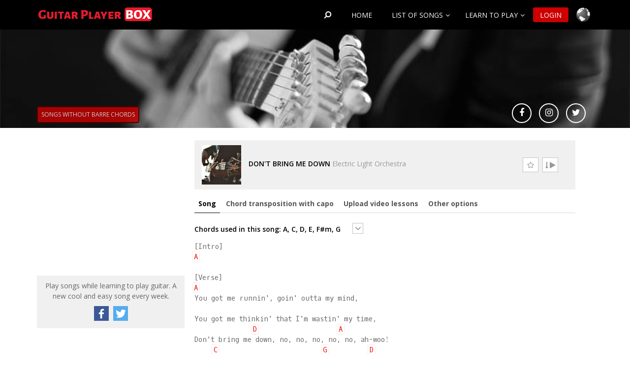

--- FILE ---
content_type: text/html; charset=utf-8
request_url: https://www.guitarplayerbox.com/tabs/Electric-Light-Orchestra/Dont-Bring-Me-Down/746
body_size: 180699
content:




<!DOCTYPE html>



<!--[if lt IE 7 ]> <html xmlns="https://www.w3.org/1999/xhtml" class="ie6"> <![endif]-->
<!--[if IE 7 ]> <html xmlns="https://www.w3.org/1999/xhtml" class="ie7"> <![endif]-->
<!--[if IE 8 ]> <html xmlns="https://www.w3.org/1999/xhtml" class="ie8"> <![endif]-->
<!--[if IE 9 ]> <html xmlns="https://www.w3.org/1999/xhtml" class ="ie9"> <![endif]-->

    <html id="htmlGeneralLabel" xmlns="http://www.w3.org/1999/xhtml" lang="en">

<head>
    <!-- Google Tag Manager -->
    
       
<script>(function (w, d, s, l, i) {
    w[l] = w[l] || []; w[l].push({
        'gtm.start':
        new Date().getTime(), event: 'gtm.js'
    }); var f = d.getElementsByTagName(s)[0],
    j = d.createElement(s), dl = l != 'dataLayer' ? '&l=' + l : ''; j.async = true; j.src =
    'https://www.googletagmanager.com/gtm.js?id=' + i + dl; f.parentNode.insertBefore(j, f);
})(window, document, 'script', 'dataLayer', 'GTM-NBG4GV');</script>
       

<!-- End Google Tag Manager -->

    <meta id="description" name="description" content="Don&#39;t Bring Me Down. Electric Light Orchestra. Chords. GuitarPlayerBox - Easy guitar songs for guitar beginners and newcomers" /><meta id="keywords" name="Keywords" content="Guitar,Learning,Barre,Chords,Easy,Songs,Tunes,Beginner,Beginners,Newcomers,Music,Don&#39;t Bring Me Down,Electric Light Orchestra" lang="en" />
<meta http-equiv="Content-Type" content="text/html; charset=utf-8"/>
<title>
	Don't Bring Me Down. Electric Light Orchestra. Chords. GuitarPlayerBox
</title><meta name="viewport" content="user-scalable=no, initial-scale=1, maximum-scale=1, minimum-scale=1, width=device-width, height=device-height, target-densitydpi=device-dpi" />

<link rel="alternate" hreflang="x-default" href="https://www.guitarplayerbox.com/tabs/Electric-Light-Orchestra/Dont-Bring-Me-Down/746" />
<link rel="alternate" href="https://www.guitarplayerbox.com/tabs/Electric-Light-Orchestra/Dont-Bring-Me-Down/746" hreflang="en" />
<link rel="alternate" href="https://www.guitarplayerbox.com/es/tabs/Electric-Light-Orchestra/Dont-Bring-Me-Down/746" hreflang="es" />
<link rel="alternate" href="https://www.guitarplayerbox.com/de/tabs/Electric-Light-Orchestra/Dont-Bring-Me-Down/746" hreflang="de" />
<link rel="alternate" href="https://www.guitarplayerbox.com/nl/tabs/Electric-Light-Orchestra/Dont-Bring-Me-Down/746" hreflang="nl" />
<link rel="alternate" href="https://www.guitarplayerbox.com/sv/tabs/Electric-Light-Orchestra/Dont-Bring-Me-Down/746" hreflang="sv" />
<link rel="alternate" href="https://www.guitarplayerbox.com/fr/tabs/Electric-Light-Orchestra/Dont-Bring-Me-Down/746" hreflang="fr" />
<link rel="alternate" href="https://www.guitarplayerbox.com/it/tabs/Electric-Light-Orchestra/Dont-Bring-Me-Down/746" hreflang="it" />
<link rel="alternate" href="https://www.guitarplayerbox.com/pl/tabs/Electric-Light-Orchestra/Dont-Bring-Me-Down/746" hreflang="pl" />
<link rel="alternate" href="https://www.guitarplayerbox.com/jp/tabs/Electric-Light-Orchestra/Dont-Bring-Me-Down/746" hreflang="ja" />
<link rel="alternate" href="https://www.guitarplayerbox.com/zh/tabs/Electric-Light-Orchestra/Dont-Bring-Me-Down/746" hreflang="zh" />


<link rel="apple-touch-icon" sizes="57x57" href="/images/topo100.png" /><link rel="apple-touch-icon" sizes="114x114" href="/images/topo100.png" />

    
    <!--[if lt IE 9]>
	    <script src="http://html5shiv.googlecode.com/svn/trunk/html5.js"></script>
    <![endif]-->
    <!--[if lt IE 9]>
        <script src="http://ie7-js.googlecode.com/svn/version/2.1(beta4)/IE9.js"></script>
    <![endif]-->

    

<script type="text/javascript" src="/js/jquery.min.js"></script>
<script async src="/js/nav.js" type="text/javascript"></script>
<script async src="/js/nav-languajes.js" type="text/javascript"></script>

     <style type="text/css">

        body {
            font-family: Calibri, Arial, sans-serif;
            font-size: 16px;
        }

        .tituloPagina {
            font-family: Calibri, Arial;
            color: cornflowerblue;
            font-size: 22px;
        }



    </style>

    
                <link id="siteCSSLink" rel="preload" href="/css/site.css" as="style" onload="this.rel=&#39;stylesheet&#39;" /><link id="fontAwesomeLink" rel="preload" href="../../../css/font-awesome-4.7.0/css/font-awesome.css" as="style" onload="this.rel=&#39;stylesheet&#39;" /><link id="fontOpenSansLink" rel="preload" href="//fonts.googleapis.com/css?family=Open+Sans:300italic,400italic,600italic,700italic,800italic,400,300,600,700,800" as="style" onload="this.rel=&#39;stylesheet&#39;" /><link id="ieCSSLink" rel="preload" href="/css/ie.css" as="style" onload="this.rel=&#39;stylesheet&#39;" />
    
    

    
                <link id="head_songsCSSLink" rel="preload" href="/css/songs.css" as="style" onload="this.rel=&#39;stylesheet&#39;"></link>
                <link id="head_socialNetworksButtonCSSLink" rel="preload" href="/css/socialNetworksButton.css" as="style" onload="this.rel=&#39;stylesheet&#39;"></link>
                <link id="head_listCSSLink" rel="preload" href="/css/list.css" as="style" onload="this.rel=&#39;stylesheet&#39;"></link>
                <link id="head_fontOxygenMonoLink" rel="preload" href="//fonts.googleapis.com/css?family=Oxygen+Mono" as="style" onload="this.rel=&#39;stylesheet&#39;"></link>

<script src="/js/tabcontent.js" type="text/javascript"></script>

    


  <script type="text/javascript" src="/js/jquery.lockfixed.js"></script>
    
<script type="text/javascript" src="/js/tinybox.js"></script>
    
  <script>
      $(window).load(function () {
          //$(".animate").sticky({ topSpacing: 50 });
          //$(".animate").stick_in_parent();
          //$('.animate').stickySidebar();
      });
  </script>

    <style type="text/css">




.tbox {position:absolute; display:none; padding:14px 17px; z-index:900}
.tinner {padding:15px; -moz-border-radius:5px; border-radius:5px; background:#fff url('/css/img/popUp_preload.gif') no-repeat 50% 50%; border-right:1px solid #333; border-bottom:1px solid #333}
.tmask {position:absolute; display:none; top:0px; left:0px; height:100%; width:100%; background:#000; z-index:800}
.tclose {position:absolute; top:0px; right:0px; width:30px; height:30px; cursor:pointer; background:url('/css/img/popUp_close.png') no-repeat}
.tclose:hover {background-position:0 -30px}

#error {background:#ff6969; color:#fff; text-shadow:1px 1px #cf5454; border-right:1px solid #000; border-bottom:1px solid #000; padding:0}
#error .tcontent {padding:10px 14px 11px; border:1px solid #ffb8b8; -moz-border-radius:5px; border-radius:5px}
#success {background:#2ea125; color:#fff; text-shadow:1px 1px #1b6116; border-right:1px solid #000; border-bottom:1px solid #000; padding:10; -moz-border-radius:0; border-radius:0}
#bluemask {background:#4195aa}
#frameless {padding:0}
#frameless .tclose {left:6px}

    </style>

<script type="text/javascript">


    $(document).ready(main);
    function main() {
        var contadorHTML = 1;

    $('html').click(function () {

            $('#sub-desplegable').slideUp();
    });


    $('#mostrar').click(function (e) {
        $(this).siblings('#sub-desplegable').slideToggle();
        $('.desplegable').toggleClass("rotateIcon");
                e.stopPropagation();
    });
    }




    
    //animate



    //animate


    function scrollWindow(velocidad) {
        //var velocidadScroll = 1.5;
        //var velocidadScroll = 2;
        //var maxY = $('#request').position().top;
        if (velocidadScroll > 4) {
            currentpos = window.pageYOffset + velocidadScroll - 4;
        } else {
            if (velocidadScroll == 0) {
                $('html, body').stop();
            } else {
                currentpos = window.pageYOffset + 1;
            }
        }
        window.scroll(0, currentpos);
    }

    var velocidadScroll = 4;
    $(function () {
        //var isIE = $.browser.msie;
        var control = 0;
        var intervalScroll;
        $("#setScrollHyperlink .animateSpan").on("click", function () {
            scrollManaging(velocidadScroll, 'true');
        });

        function scrollManaging(velocidad, activation) {
            var scrollDelay = 60;
            if (velocidadScroll < 5) {
                switch (velocidadScroll) {
                    case 1:
                        scrollDelay = 300;
                        break;
                    case 2:
                        scrollDelay = 240;
                        break;
                    case 3:
                        scrollDelay = 180;
                        break;
                    case 4:
                        scrollDelay = 120;
                        break;
                    default:
                        scrollDelay = 60;
                        break;
                }
            }
            //alert(velocidadScroll);
            if (control == 0) {
                var posicion = $("#scrollEnd").offset().top;
                posicion2 = window.pageYOffset + velocidadScroll;
                intervalScroll = setInterval("scrollWindow(" + velocidadScroll + ")", scrollDelay);
                if (activation == 'true') {
                    control = 1;
                    $('#animatePanel2').css({ display: 'block' });
                    $('#animatePanel').css({ display: 'none' });
                }
                $('.animate').toggleClass("pause");
            } else {
                $('html, body').stop();
                if (activation == 'true') {
                    control = 0;
                    $('.animate').toggleClass("pause");
                    clearInterval(intervalScroll);
                    $('#animatePanel').css({ display: 'block' });
                    $('#animatePanel2').css({ display: 'none' });
                }
                else {
                    posicion2 = window.pageYOffset + velocidad;
                }
            }
            clearInterval(intervalScroll);
            intervalScroll = setInterval("scrollWindow(" + velocidadScroll + ")", scrollDelay);
            $('.speedSpan').text('');
            $('.speedSpan').append(velocidadScroll);
        }

        $("#setScroll2Hyperlink .animateSpan").on("click", function () {
            $('html, body').stop();
            control = 0;
            $('.animate').toggleClass("pause");
            clearInterval(intervalScroll);
            //$('.animate').css({ position: 'relative', width: '30px;', float: 'left' });
            $('#animatePanel').css({ display: 'block' });
            $('#animatePanel2').css({ display: 'none' });
        });
        $("#setScroll2Hyperlink .increaseSpeedSpan").on("click", function () {
            if (velocidadScroll < 10) {
                velocidadScroll = velocidadScroll + 1;
            }
            scrollManaging(velocidadScroll, 'false');
        });
        $("#setScroll2Hyperlink .decreaseSpeedSpan").on("click", function () {
            if (velocidadScroll > 0) {
                velocidadScroll = velocidadScroll - 1;
            }
            scrollManaging(velocidadScroll, 'false');
        });

        //$(window).on("mousewheel DOMMouseScroll", function (e) {
        //$('html, body').stop();
        //clearInterval(intervalScroll);
        //$('#animatePanel').css({ display: 'block' });
        //$('#animatePanel2').css({ display: 'none' });
        //control = 0;
        //if ($("#animatePanel").is(".pause")) {
        //$('.animate').toggleClass("pause");
        //}
        //});

        $(document).keyup(function (e) {
            if (e.keyCode == 27) {
                $('html, body').stop();
                clearInterval(intervalScroll);
                $('#animatePanel').css({ display: 'block' });
                $('#animatePanel2').css({ display: 'none' });
                control = 0;
                if ($("#animatePanel").is(".pause")) {
                    $('.animate').toggleClass("pause");
                }
            }
        });

        //prueba con el iPhone
        //document.addEventListener("touchmove", ScrollStart, false);
        //document.addEventListener("scroll", Scroll, false);

        //function ScrollStart() {
            //$('html, body').stop();
            //control = 0;
            //if ($("#animatePanel").is(".pause")) {
                //$('.animate').toggleClass("pause");
            //}
        //}
        //function scroll() {
            //$('html, body').stop();
            //control = 0;
            //if ($("#animatePanel").is(".pause")) {
                //$('.animate').toggleClass("pause");
            //}
        //}

    });



    </script>


    
    <script type="text/javascript">

    
    //----------------- Mostrar visión iphone ----------------------------------

       $(window).resize(function () {


           if (self.innerWidth < 500) {
               $("#tabCompletaDiv").hide();
               $("#tabCompletaDiviPhone").show();
               //$("#favoritePanel").hide();
               //$("#cursusHonorumPanel").hide();
           } else {
               $("#tabCompletaDiviPhone").hide();
               $("#tabCompletaDiv").show();
               $("#favoritePanel").show();
               //$("#cursusHonorumPanel").show();
           }
       });

       $(window).load(function () {
           if (self.innerWidth < 500) {
               $("#tabCompletaDiv").hide();
               $("#tabCompletaDiviPhone").show();
               //$("#favoritePanel").hide();
               //$("#cursusHonorumPanel").hide();
           } else {
               $("#tabCompletaDiviPhone").hide();
               $("#tabCompletaDiv").show();
           }
       });
        
   
</script>

 

       

     

    <link id="head_pageImageSRC" rel="image_src" href="https://www.guitarplayerbox.com/images/tabImages/tab746.jpg"></link>

    


        <!-- Cookie Consent by https://www.CookieConsent.com -->

        

<script type="application/ld+json">
  {
    "@context": "http://schema.org",
    "@type": "WebSite",
    "name": "guitarplayerbox",
    "url": "https://www.guitarplayerbox.com/",
    "sameAs": [
      "https://www.facebook.com/easyandcoolguitarsongs/",
      "https://twitter.com/guitarplayerbox",
      "https://www.instagram.com/guitarplayer_box/"
    ]
  }
</script>

       
          <script async src="//pagead2.googlesyndication.com/pagead/js/adsbygoogle.js"></script>
       <link id="publiftCSSLink" rel="preload" href="/css/publiftStyle.css" as="style" onload="this.rel=&#39;stylesheet&#39;"></link>
        <script async src="https://cdn.fuseplatform.net/publift/tags/2/2425/fuse.js"></script>

        <script async src="https://securepubads.g.doubleclick.net/tag/js/gpt.js"></script>
        <style>
            @media screen and (max-width : 1280px) {
	            #stickyadswrapper { display: none; }
            }
            #stickyadswrapper {
	            width: 100%;
	            max-width: 83.75em;
	            margin: 0 auto;
            }
            #stickyads {
	            display: flex;
	            justify-content: space-between;
	            position: fixed;
	            width: 100%;
	            max-width: 83.75em;
	            top: 5em;
            }
            #stickyad1, #stickyad2 {
	            width: 10em;
	            height: 37.5em;
	            position: relative;
            }
        </style>

        <script>
            document.addEventListener("DOMContentLoaded", function (event) {
                var stickyads = document.querySelector('#stickyads');
                var stickyPosition = 32;

                window.onscroll = function () {
                    var scrollBarPosition = window.pageYOffset || document.documentElement.scrollTop || document.body.scrollTop || 0;
                    if (scrollBarPosition >= stickyPosition) {
                        stickyads.style.top = "0.5em";
                    } else {
                        stickyads.style.top = "5em";
                    }
                }
            });
        </script>

        
        <!-- Facebook Pixel Code -->
<script>
    !function (f, b, e, v, n, t, s) {
        if (f.fbq) return; n = f.fbq = function () {
            n.callMethod ?
            n.callMethod.apply(n, arguments) : n.queue.push(arguments)
        };
        if (!f._fbq) f._fbq = n; n.push = n; n.loaded = !0; n.version = '2.0';
        n.queue = []; t = b.createElement(e); t.async = !0;
        t.src = v; s = b.getElementsByTagName(e)[0];
        s.parentNode.insertBefore(t, s)
    }(window, document, 'script',
    'https://connect.facebook.net/en_US/fbevents.js');
    fbq('init', '520189259188160');
    fbq('track', 'PageView');
</script>
<noscript><img height="1" width="1" style="display:none"
src="https://www.facebook.com/tr?id=520189259188160&ev=PageView&noscript=1"
/></noscript>
<!-- End Facebook Pixel Code -->
        <meta name="twitter:card" content="summary" /><meta name="twitter:site" content="@guitarplayerbox" /><meta name="twitter:title" content="Don’t Bring Me Down, by Electric Light Orchestra. Chords." /><meta name="twitter:description" content="Amazing song with easy chords." /><meta property="og:image" content="https://www.guitarplayerbox.com/images/tabImages/tab746_1200.jpg" /><meta name="twitter:image:src" content="https://www.guitarplayerbox.com/images/tabImages/tab746.jpg" /></head>
<body>

    
        <!-- Google Tag Manager (noscript) -->
<noscript><iframe src="https://www.googletagmanager.com/ns.html?id=GTM-NBG4GV"
height="0" width="0" style="display:none;visibility:hidden"></iframe></noscript>
<!-- End Google Tag Manager (noscript) -->
        


    <form method="post" action="https://www.guitarplayerbox.com/tabs/Electric-Light-Orchestra/Dont-Bring-Me-Down/746" id="form1">
<div class="aspNetHidden">
<input type="hidden" name="__VIEWSTATE" id="__VIEWSTATE" value="UBT/MblvmUyay0Ws6Fb4JReukvHiVB+wcbfU5f/LxuW1zr4liTpHs0AcPofmStVq1KGgiB1WWHxMvsd/8Yi0tjGYAYarHg3WFQyr4Njn5tgAfBAu+9uXh3S8m7AxmJnUzXcWVNNm2p7xPicqa/5pvTfIX4PxlUEPHM/3joK3N/A0RxJK3Fgfq7u+89ajr83jiDq5VWhFJZ1iGr4vr9Z3DlxQWjoNJOs1v2Yu/1YiQBbffjNMWI24UwErJf8XVji8yuCE1VgXo9+R5dqhK3Fjy4ZPY0ptH7zvtLYbjf5kL4Zms5uULy70XgmSmEq/99MvRFXd1mhB5vY0P3keV7jdJtAw/cZGs5NjjcWuKRcha7Sp3+TnEwk94LRWhrG99cQPx/qZucl3rAvSuUgZ2g2f3uVxSR3McWizi34Pnd7XDnHmWMvBPCMnTvA1DPQrWr3w/wPhqx/lxg/+slX1H20A2JpvdWofG9R9qoSPSPu4WmAA+ZB9iY50q9B1v/n9h/BTZp+Xc7/9IrTKNjCeaOryH/rBS4t4qqX/FC01lfHFUnXIUhZ+zg0HQQmKG0mAP6QoIwzdocDLqRJeMIM2xqj7sakyZLwDoeykbfca0S/DDqzYn/PEEkcWsLwtuEMDAGRmZHaElsbA85tv7YWs61imkVsSScZflvl5rR6kDsLXRhv0ydtxIO9Iw1xdCI8kwdHQel3ds4O55BUN1bjwJtTuaK/GS3smWnX5gwKwNPIWuXtsLYZVRjGXCGVv9LedqsTZ9p0ikVK57/6HsOuoOS9Ujsz5Jxn+oJXky2gV+3Fs5tvNcNg1YBFhrrE9Opf/thJAeIMoH2xknO2Vv/t3EiN23U24wIeUl0qmRjrwz5iAc3d7hAXqpi3A638QTtVmEF14Dfrt+bDrpeIzp8cVFdC03MVE6O9aAmwdCpash6LqylwMOfFgWviTeq1vlmABHPaAR/6XG2zsKegnMDPedzNFnYjWyYfeXO9Og79yjB31G+uF5CVg+q+rnv4vTFLSCISN6JW/mpQbHaKKsoKxZpM/vKgwp6G/ERvicE03zQu7bE8PY/yRMB+09CplhlUtnM3TtRu/UKe8j2Q+1NTarRbO8YVzYB09tbE84y75zzELADouU/hVc8YgNr91VW1ma33mwi4yFrnjOrli7knalbf6Kv5w4wIjnaWlAydWeNH+BrnVuMogyJZFFS/TtnvCqEYLkhqUgopF2WzYz55lD5HmbVpkyOCI4OcuMqyUMu6cOHLww3iPc1H8mRgrlxOvC/aun/I5ETSZ36oW1Qzfa7uQyT0NzuZb3B0VNNBWh3Qavj2ZHjSr6wf2pD/MXvb7NRiWV4PQbRh7SRfihPlbuaCPdaKrBuibak4a618jqGDtGTPGVcORhkMflIHvDSVa+jYeCA5uyAEFKGt8uhept98oJ3iBlZRz4pAjnEl6V9GtA11rNPOydRmOX1Of6rXDdZ5ZDS/0nNG49ii1aXIgFgaWfvbEbPZ++gBLHK34cMWcCboL+/wcjj+wK5zNF3EHnGFvSNU2RVIcR+nQqZONPcI1LZLLOHg3ocraVHT7Jtuw5HPjZ7RuAKoBVuv7F1AKZ2QdfBRifnXeU1qWZIdARL6f5hZh9/lTpaaQRy3IGzEgRiW8RJdMA8B3CFyemASr3s4iGE0Y18YHs0FAE48iYl9IFTvR1iyeD0sqbWi6UExG0g4zW9awk8EeqVauMGopFccUYQUhNDgHF8FMvOe3Jatw4eYYXSeVW6Y6nerd2K8dAitUdHD0xzRQgpM/qr6mT4+9zfTBbLPNPvXLRATYKDhBp/yv8aC9ZluqluNLXcNS+zbsJXx7McCYvtOkjiCzvVvpEdWtOHB6HEjZuujYV5z98gvrs6Pt4EZ28pUZHHiewKwK1kJRk8/LEAOTEJHcMUzd53ncL6PWN5WOYdwqi/quybRxhbcLb5i0a3CzdbxdbB+pbJeCCJ/eDGI8zE3XEq7ZW2FiCz/c0nqJkIEoC/nN345BdbTfRH/M2ykAUYo7CgYpMQQCEn+n9Dfe4uPO1lskey0ctBRw43fm7841h4CA+o1Hhf+LCM7vvmGbQBLm2LWnCc6+ZhvAMc/[base64]/0g9580LsGDlfbwqBlekVuAfWJhzYZE58PQzBlXhIuYudUcKHUjHMDJg5W9TKI24thYo62O/thqc7BCqUdDUW3wNJJahZy0GDOXaOoB7T+kqA5GkVlpVOc6BBGVlpMtmyHkVxW/rxuoA6XcjfKNefHowqlc8q8mJ0wN0Rz/osnhkAkYF/EmTQ+ptCPksHs1ysK9VUVDX1g4Ayb9JUEo7mjIJC3S6BpArC9/+jdHwhyAA2gwKQvCE8I7o13kYx3JPOUC6ef7V8pIbYWJAgljYlShp2dWcAa3QoZiwKoZ2izFBjTib1wqi0nubTKMGXqB3zXgoV7NZZwfORHJoOsvl33PLXeW29QxV5CuP5H4SxLKtNMAz/Fs+FEIZIHigpeqf5fPOqx4byhmGyIs2+GnbmeC7/0MLAwFmJN7HpGWSzmydkYesgnBbdu5HBMkFhJCeYr7YZ7mkzC+Q7VfOA87XnGCLzW7Nv9I+zr+wxRPwfWWAMxyKxdvBF/Ja87u80P3mVNf550EYhmKJbFi9eiJTAaIKbHDZhPZuzhUcvZDeYweTdXAiaoGxJ360ISlYyqv4QtDQuv18zhsm2KlQxuZffYToW3oTQ5JMYr0lyr1+kaVX6n3Wz/uCIabR7qNXr/YjLruqbwTG2px7v+lOSW7IEYXgmXYyPumMmLPLFseI9vcORervhFSbgj3aodoVboV396LHbyv+DzGzPKTvOVV0WieXaEJV5mxdiQiP1ebM1tTAZLIrFJum1Bs/gi+TN2u+Oi4uU6rOM5z7ni/2by5evPs+5YS2kThDW9LpWHQG8H3Xx/8ocCv8cmmK4f+SeafuFlBvkJ31yc/1JIpdrLaKZw/UBEGNL59Gg6vOUHcx6a/N4sxHuAYoyhEBygfK1d1npQL18erTIChSHg9lCkiMZqt8QbQ1hWQINBd2xQ/Sha9y6eZAMmPhu/5CnlNK8/mzYOBU3sAv01lVZ2JUXhuYOPXVkPFNYtUECpueTSfNb2P10U3O7kyJ7VXlLcs2bMDEZMVBFIlqTrLVTdTDBhLn5jJEGd/VGW7+d2BlRKEGOSAopdIZM9UTFLMWgqG2dHJxc7SOfO5gkUnjXjGyZkGETHuY7YhYAcrsQSxe9nEau2dce51JP2E0ylhis5p7B783kddaLiqMKf1wUXS3TFg41mc0mxAdwUHHiXkG51KrkHM1rybt7KDI7B2zKvRynGbOzj/uFWX5FyrtJojTZbFrVpe3/UfX8U5a1LSXuwCVsrQSnZYL1/oHWwHR7whwvljaNTPhRRs57ATNZ3wxsj6c5ZvEILXN0u0zuhVMlykKM94iA2bVeSu4Iwu+GQnF+t3eIcBZbTYDikne2khfc25JUt+iuiH2Pcfoku8E5I24oCL9vE6jqxK7NbEiPrSj4KcscJld8WibFSy3/7Z3V9ZknsFibmBMLPmH0F1XqaqyH5z50mG8WSMPxEZvNwMpqlZP+onmmQ9FUjyE6LeBG8wIBgFaiyTz2tvyUrnr4XBz0PGQeSHuVbBGvfkY5NPGkIJmbeWpyFAgSp9yxgU78Uz3fUppNkKLWke17G7pYMxGyfEanbeFBe7XsUdVon5WWp4U44wm6P/SsMvOtqzFqil2IwiCaeKO99DjkCm/f9hzwtXTCF6B79b2SYdwR8PmaG9TN1ZRv7AdrP9WNLy7gSu/C+YPvc7rDZZQyGjhklkbwIF3rZWAA04yb0Ke8ZbFM2RT/pRukwXM4AwDZXJCh60bUn3bVFoZWva2n+RnUWPUNJX/pf9jWVP95EL2X/XJY26xAjdxIwiXut4LJHye6e3qucV5AjzXTwriYdR5LTMD8aQtcyaBmBms0WAa9ha1BLX8HvDGNkeKkzUI9stCSE/HtChzpgsztVs8Q6EoDGdWG9mCcVZvYtN9t7zceajCrFqx4nHTvmshs9zliyUbx14M/dqU+zew2rLhdcPukmt2uvBhfltWWpn0o/nUbHpZlbmqV9fKpbB/b2fyCz/idhVqrQ2a29RoEekl5BkdT2L1RIlN4V8/LodC+AQv9f4BNH7z0qYPunJcO8/iJ5U+vDmW/zSM6m8wrkw/95kkXkCuMFla+PL3g6t+b6iVVG9fW5ngCEo+Jwdt+GqNhQxY2FybK7H77R2Nrhp/e4axAafDArSXe8ooUrC7i22JQQM1e0X9F+EU4JwlzcM4RuNY/s3Skx72GQ6iljCmvRJk/Nz5S+j5nVLF7NAiA95/vQgUUlygPuhqjVFR+OYriG5kTWpiCAvMUo13sxdswh+r1Jry9bBks8NCQdisMkxMQB3XYrhp6DgodPAKT40yQp4pBiuX0Jr8iJ54jNtWBKbOMDDyKkNhmfYbBCXTrs224/o6mNNI7MMPY0UEzuznnqwXUNoDfZ1EKv8CpSqf0+JAtLyhCslFpzMCjB2szvcbijHhc01Rb6umwj6R6dyTFVcnHZoqhBOFCxqF4sUCx6eZLR+Dh2L2bWh/yFp1r7+4N5rVPuHg5VlWMDnmJCRAH0gO5ZA+bP6SqDrBDk4KujJvvudPICvHRlm4j+fPE/93MC4iuZb1zlktAWjTA8cbvUwTvlcNvWdfWFgYb2B9E6m9rii5TC10xuR4x8QHN1e4MxSo9720tnt6RqekdW8rRcoWrQ9Li0O+l5VffIYEY/dXg1cLAGhsHvnlTEa4C1gfYJWZ03vtpMfwiorf06nQgXsF33+xtSSI/PieXxuLprD5R8B6Myx5UFPZszXyrRk6zxI2+xDy63XoKfuw6iFtp60wNgCK5ChEo0Hq2kSX56G4Esi5Cm611gvIvmG6gC+UFNpwRk9QT0W1qSarcQZPFpuGJj302uk4JXui/MeXgZq8W65NOTDey3UeJv/lfPzmPeNODJo7Watpu4aeEhCxrmouCkKmxUMf6PaOJbS7kao2MSpcUpjKPh7iBnHmq8VxG4MwIJstNy1xyRUx4xX+EbO5qIZm4d7fcIJkzlntF9J/AbE/Fws70zxf1g1939zevs28kyjOuU/Ykv82QfojXzOCRh93d4Rv3qLx9Tinu7mg5Y3NGV1r53/iplBBg+3KMZ4Yr9LePd++kL2rZz2Liz6TjpZzv1jev4hMHOlhicfLcNWP+xKB0IrfyjB/6BVkapdTUROxqI4bPSmAPWSrxByBij8iWjgXGP88JhVHuBugkRS+rC3cNC3fZ7pbk/7q7lylhDAWJU7hzomR5+owUvvhE3kzmFxBK+CP66ofDwUq/KWAJNSimx0Yuq/qpQBBp6DBCeUWpJkcIloQQ1TPHWOyWrhAKN+jKi2ATAz5X8hu69PArWXAE4BOPIrlIfuU2nIgRY/4aUfy15OhoPgaRfJ9VjaRpbZfa2bYJ2YlHR797Jo4pPteKKIaI3XnNY+tvnHt3oqNK06kYmOHqfSpyG4cqzENIyuQIrAFL0EKIiiHWY+yzna+9ASUgmGkUrmAWCwcjmE83Osb85Beg/RUIcAjeJd3En4FKU2wah3KuZSxjj4pkBqGaSde2rMdJKcSPbvLA2GQaL/OdvHy4l5gsUpUpVEJ9Kn0uawGvZBO9jX7wHuokZs1gMlAYWVq7EIknDnl7BQ+/E8b5ZAfeOufpldt1qVhDMLWUpDC/ESwjk0MxrjWVQx5ovT8pqORtza7h97993jo9RQRh+xun2hEuT+zMNgubaAEApt/MBo8nxDTwQG2xJNIidClGIxXWMAlnWX9s7lETbP8Wpng5r7SMR5U/2TnBUcbDwgpJeghDARup2DqrSdMfo207Zxd65Q8qyllToGKbEuNbN3b4upjoACxnTmAWWZKXZM/yZKvv78kHtUfzef+acX5DakJQ72H6r+DcF+Qx2qipEPOIEdRbyq+K7fMrA8kYK4aCXN0SMJ6qd1FA9JRa4Ci07ehUEEunu0n9m92GuJCvsVwxlrPYmt9afjYZDu2pvVh0NXimL0KGUnki4EsUB053wj7RJSgrry0ScdHZGY6X+tdnjP3QyPW03EMVpBTK0ECFlQ4g/gyWqBTr4X2vnsXexyV1KR0U6Z6T7qwbMvW83YGGKv3EAV1DatMI5XeX/XGVJXWrvOXHK4kV6QAZC00xoIKJL6ToI7JbGytGZnMv5glJakZqrcZ13yLyLT7NglPkuhcY+I/Q9wELMXW/5PYZGKLgD6cSV6wwwBYNyCjly6Gq8kiGyI0g7hB52OL+392D3v/UCsoci6nUUBrHj2u7rokFGD4csWr+0xBkIte0Gab0VmiR7YT5cX2dnfYmRD8qpEgq7TwVslNS7FJv9Zh2A02vJV77BhMuErjoVmB20EO+aiXLUSiPoAmWw4lswLe1A59XMvcAjTHGVcwhBiQbtlhKKAQM+s7D6Th57/+gY+d6VUqzeg+9xRwtoe/hfIMEBidU0LY/cT6lCROdkO/evm+VNRy5IsG1jKeqmlYcob7Zsija6ck7zy7V5OjHFHg+IneuwCC3M6ztwVEwTMa1u/bGeNymm16bqCwwvg9Gnow7JPJ8jJm6b/yGjVaZDt1uQX4MCJz4Rjzbu7diT76mS1RCjm8FAEAxCbMsiTwrch4U1FVipfm6+Dy3+QzF6dQ2Ui5mB6xWT66TwnccGbf3+/E8duKhqXqzyi++DnMXx1lPav2Q2jVs77jBpfUUA7RZa5t89QBAcmdErii7g0nGDTFw05BKAD35oargtMENjLXi6Nm9d/nNaIULkakjjrs8osdpt5vn4TgHNswu3p5AqSEwUlR1ymp+pmL95SjUnHyNmc2g1QBrtVWkl0Xdbn65p96RSFBc0tecwPNyNI4N6RHz53OT5JyVK17a6bzycA9gNgYCJlpBiBTVc2ft+E0AYj70s0TR2kwYIZQi0Y3p+R6vx4Pen2sYVus/ECekvboZgsIuDmGTOhmeS1OdnZzZNMfmBmnHsdpqpPxUByFb3CcB5Zoqc3a2VuioCavF9YKWeV/pf/Am89E18BOsCT49a33kXECJBZr61UpXLJ/+9iN7Q6Gs70kKscTkAUOQNoO9n71HqWf2zJMW6mgrunX10lwl4VJBvdCecQv72gcB2NBdRUXNuYdxDHd4GevIDZ112IIWh/EBRlfvV9HsMpO1fEaQEQM0n6bjbargQA0JJcG8pavE1PaTiBsaZS0iAdLMtTbJShoW4CX8QycRDJO8YY+Pr2/joi5LmD7zsKYuuqvV5kxSsoKepgPGNStYy/TrQTIz5FX9bapfBDw6AEc9ltPqWE/OBEsjlCMV86w2ddWxSlMkG+AKfXbI/TUxKZOJc2dbxzIjep1dur3DcLWMZfYZk78npV8/wUYp/gSzt7ZSrRwZNsZUgLIgfsPaziEe3uKQlvfusCXc03exGOqciwQZ9oUQlZI6CqQ1kt2hAiJ5TnOeMtquSPqandbtJsIIOrU24cOJ691n1uWRnrLm0lOIsuq+winzXQ9cIw6WuAQfxmskI3aVe5QuCB3vYtcFqad8Q6pbDApEI5kjsjZprhJOQrHT47Z/vQK27254wOXhRPjzCzVESgchl+9v3FN5k6Gb2cVpX6YyhTcNsjZl3/gfUmjR/n0Db34dfcl+4uU7MNrp3fMXWNNE20mfz+o8tTPK0zV5gkQRVzwvqsFMbbApPFaxTejj3FoB9BA2y4LsAV1gTSD16syIQ5rnsG6E57ET6SsHQNYSMSw/6QX5y/hj43vYwBtUKYQM3MX+Qg8Mbvk5bFtsST1kExMEMuhrvbFdRgNtmtNgqkgWXLQMh88hBoiH8MZGWjxUv7Q4ktmfxNDwzluFiDwKBsx+rGfE/+PMB9yFTQZt7UpGQJ6YppiF0K5VFSFlpYgQyTYf6pe3wHQ+V6ZucNs/Nu6Nsn4qDdyv7EsobbMNXNHip4C/rEQb6PbDUbf1suTdD8AZlqj/4auyiA4tOBZmKYSKm06pUwC6zaId+AJMzh6+nToMo/LPi+3J0q0t4TkKcTtB5ZUQFGjxRbSyLSvl8Xis7KUhidb/[base64]/kbNB5DTADJPIaCFEtafw4xi8l4oIHI8z8mzi1RbelbEWFcSgI3EVmiovFiROXqk+iURu8Jhw1MULuDhreWcWE11/VBwHAwmJhs+mATnu4mcRLoxvhQVLKPbS2BO+RxYS+BoJ0cegq9e8zNj1VkMPl8AI98Tt2U3+lFJWTDAXOGk2fxUU6KW/iRZDdF0OsaP/2SEATyj5WflpPw9t+fDXKttiBbCELqx0tTojf0xi8BQIHpsheE+avSRYeA66Qj+3n5EtKtzEAgRv+vpgXF7GivLx37JN8wwEwPQANfIugrOq1wdbiDX9B0EKJKXUjdCjBPlTtT2AfCPZ/j7FT38xVULELSK8fngutUQJpJiVqgJUHk9KXkHBWXGiWdzpLE4DVJAghXvB9OltYX80G/mbu9t9yGDqZ1udkTll1uCiSr/0Qvggury+c+e/c+quJqdHFx8CjBxE7xwmRwFtyxKumDOG9WA6gY+I0uXLKG4FZACkuNoov1o51d7Ux8uX2+a+pX+yUsvofPdo4ryq39amw+AybtU2nJmjVE2JvR/sna/tVhhZArIwSWAStIPAphuZsHwJd8zDScC4OOZuVM8mOA3plOstqaM8bRMg/[base64]/MgHLpVHtsKZZudd8wBYVorS78elVitj57N84DpRSawYPCFP8oCTW4OMFYHjOrJW/dyBR4MakuxxLRYM2F6No9DLKNqETEhYU1rlsdkB7LMKnOf9HdtJadQYOtX87nV+WZxDyWG8bV3OB/V3ec+M42R70zZe6twFR9+/ZoysRKC2L0Emb2XRdogA73Nn/ALuFF7hP7Lvv7BXY8VoDfqaj29dJxNjkb91VD7qDgcqPcIuQ1JL+Alol6s4/nQYcU2ndMKlRYH3y8j5HSJH/nW4yGXy6Wc+3w3eMk9jaTt1kGxwATI7hzKKkx2UFPhufF8+P7MXL/fCn9cgRgStuEROwal7kMXB8zbHbaO27p/SbIiQ8ZCu7EakvO1mWBrT7CNdj1G7yVl1UmE7Ids0iBcuzeJNmww+WNP8AdVIszQztdr6QzQda9znHGi9vAp7EnPMbYul+akH28G61kdrMyVfLm/G9nhcLZQe9hteEHTw9/[base64]/A17T2r686OY8FNZd8XYbJdzCxUBlfJsF+B1gdNM5y2XpZilsKIvULBRGS9jDjaUJNd40TnTN4wPKpQZHEDl32u7qL2pij3zlXLt8/7xFFhG1FEwlQ0SRAlCAl7GHE6FSbSyxheHn2bNW9EVnAzTUHX80FS3EIqKElaWZrh2CkGV8l8UAnCGdv/qkqwJR8mNOPJU0oGEtAi+featM5AKULm90ECaUI60Usw0lwz/sw1w3Tet2fHWRrOm9Adl+3iueVLv3Gep5x2QZQa7Vla8n1aPh9zhhSULq2YOKQ06Pp9KzP2jJ3Tip+WJDBuDHpQsRfpFUtOOO4o5KiHNmJDA/n/zQWG6trX3l33FkYJ+dtgJTKh7QHPJBGvm3oOLBFRirOSPUrPcXhBJwHJkxFn1DmSE9/eX1hd26KT+1CSiXwDBIFgriggu2H9BPVqvsHY9VQe0SxjFNwDZhff7ZEU6H/H0UNIP9UzJYwVO1eVtGq3Rbj3h96x3FpSv9BZdQgLxCmGgX6BI8853FAXy8nP3UIf1FqRkGhj2fy5Jc0+6QAEF3v8GQGpYPdlf3/GPFODceinATHBT1HOAS0IAP6vVhE/upHXVCWJR/tAQdHZibYLIsMCbixNHBs7eFBjwPS9UelQW8qYxtm229jJnnDJMWq8OEbcrT4l0PNbLMyKjI7IqA9Fx54OTYqHAAMk5fPHWsYp1aG1okhBp/RmgyLx2aiFL3B9hq45E7IvcLZFG023pENwQ8UvRg/dTbZfJb4cFiYjmvPC/87vKZjz9fduB+JKL6Y8RovsTAde83z3BZL0KH9HmV7XsMM5L9WmjKQQmCEXEvPSl3kIXdHG8wsnMI7OShWod/tiWt4xFP3iuTPnZJCF900LQwgLp5R2etc4VPKx3DP2ss6/wS64No11d0ptsQsqXCasUKOBvL8J8NdKk0DMQgTnR23c0mBubIGzhBxx3fG2L0VYch1Z3WQfwNFekn+VPIX6E6lznmaY9nQsdDQQ/7aaU9HL2BjIDA8+/X461MJ1z3fIfoNOdBAKGc7+4gv9Mx4WKp+tEKta3IARdO+GG/880N/sFc/o+pF8DxkGKDoqC6CfjYK8B0sOkn+wmtxwfsF42Q17+pJbeow20uiUdvdOZ4bKccmAWtRWAegkVKL+sjFd5zGlI+PRxsukYuXIBcp+oVlpDSfIfO1rn41GG05IYqZ1ynElDdaqXZsln1/VDD5netr19QJ/qgnBV8GIr+hpxIjdqsnheQdFEXavNNpTW1GeaIieVkIU8mafPKGtXhP8DkDBj6550RwxMaP/XjMc2Gjy1lK2EjEQFBglR7Ak4CSe/+d0DdjJFgDJIRz5buEFmTR1a4PFpn2iU6kVoU94fIuy74v5DLa9Z20vKURPJlt/CxPbekgz0sSxJ7IL5l9IFbf+3eeziMcFsDouSdvOpCQ8wAc5NW4sPwMQgOfBCc/tpmduE9ppcyqJBax11/uV4e0nDKyjapCDEohAz+9oRtnJsU7jRvjNX/MlKsjNut6l4mJ8VgNb+OYAhYkJcNFHSonUjMN6hfhHMKC1L5Th8/lcAOsnRHV5HV5DnTYFJxWojTR2g6LBjuJ0TQxTFqZfAsgPDSOAbCIsaHr3eud0b24OxyPOmLh0WPsA1/9bFuALTNeMJC9Jq/XFLFpnFEqiTwI8KX6YAguDj0BgsKcLm/+rHz/FiVS8EjOXewsmjh2kfmyXmTuJ0aghm1q2PvFr1gE0q/M+T39tHP3FkrTzDkeX5btoHU7L5vPtIqqyzmvp+9CnthxKxCHWch7Cg2X/kxZFhjwIOEIN8mtH4adkDd1lgdV3elSpGIZoyfUHOuZ9BfrOXw+yUBIyOs3G4TqB78Ut/eWHxGJvpVHwnPvyWzkZrJGHcyJjlX9ZpLuKkei0nmW9FWYSMiwTr8u9kOioRkbsbrbWU6GzZP278VxlfNFutAwnD2C+OSYvjJOK1f0aApZ824rNmoWZSa1WzqzWzFxzGhEC382nYbpnIr+4rSKQ3q6GWuT/rfCjlVWRITy+N14GLUEe8y/Ut9lmnI9A9X0ChU3tDEgT9wN+SxQ8pHL+vgyDC2kdJ5PGsgN208mmhqZTq+eCugnbGsSfUNPWxFI3e6RrVBtuI5Ea6OLkUfCXoCafNMb7HKANeQcslbelOzMGGIFCnJXRU7d6PR6xDCORs05X6+ncJ3Vg3fo7vU11AfO6f4EVvPJVb725PHWbtR65zs0sKuwpCErUNi/DYID6XMH/EwdTYLpbfND7+iK20IGc/OE6jEpOYnCptN+Kg2B0dG6uD4e6Ht+glNlHEbq6Kda87636I23z7alAx/FSui648m2akHlq31REG4AEl8Qf5I1L+H/gpZhD9ckHgw0QhsxuW3y3Xi2o+Ub+dwTFgwJR3Ha0VmBATcvulBa5/8x2NilC08kYoXEdqIWZnDhihBP1Mt3VE7eGT+MwQDE1eOfCHXuV2Vqs844g+rkl7EnQinW1yD31k+3fBznk/stWpv3u7bYWnljU3lZbt7YhqhHdwl7Ql/BGPwcnanOpynCR9TgP/9ht2XTdBKRtSDDdXVZ5YjUJ59uCTWPw/[base64]/P2JTrKG7v+ILd1r0LBUYyxLLMkkgh/4wxGJSwb91Q8rtOwrWNlAWqImIfQO66blcuRW6mNxr7DBLYIR3B/KzRgRYpdFz9ftldkuE669wYHcwZghqCKsbbUH3VYdbIul9fqHbPWo3oVK0ywsM0gQLPHk+XHittE+7VNblZ4BEwCo8Qs6XxgmxVW+/25xoHl3bEpVHRaW6vg1n3guQNaD8m5MLNb8y3ZTTmw19A0roXNlpKhqOL/TJkNUySw+PwaCozkyDs4nXUw03tjaSGVpvxHaN/CBItnV2FZWAGvplxtHfzyXjJKLkOBayZyVygPDezmi6Ht5kAqw/TbXRnf+Y5L8jxK/56ou+CQOteupILrRJeEh+YF3rM5rJCXqH96ygrJgpZttRWnCipL7ucPJYgfACfkgl9jJdLyFJVtbTKqLMAk2wVYi4dopj0MyeUOcM3mtVyEP0wkyQznFAP5E+EIdXTQroBc9zF/9znKAkrU5jOdbvbGlX9bApfTP3lbjzH9hb5Lvx0Gdzex5wHkRh0THBlSESnyMWqS+KrPXjHYVrxCMRUygZ/Ncf5BvHdqqjPReg/ZPZLU5By71HIqDsnPEnTHEHBvEBq4pa2jbb6mH4yudOZ6A5Uxz01XvqNi95CAaPPw0DRqteF0DfFS7ihlYcaKiiCv5A+T78EH0ajV2PRqCbLJ/WKEoFDfsf88RW2ElI2qivYyWqrD/KeYvYFcIUxczqJh8YPT0uf+8Gr1GbOLNfNB93KvgZKWjl+9s0xxN27E9UBw8CQ+Nm0DtHE+W9b1FlcTxv62KxasNuowfjh4TCdoLHGP95U6D/UJQxYlIWGswTEp1Hl1SlbG6kNjuwxPrLKpkUzx+FQD9bN2gPrbUEJTbBywGUrB+zLWxnct7W4tq8hym/o/S65jAhOGcA22aSZT2B22l0bKP7PM1X16cn7hcNt5OOXQXb4qz4p8TD0EQ8rQA9S+lyjO604/qIJKYYb6QkwtrXNppBLCjt9PjGgSS7/7vJNJl0AaiaEb/WTITBOaBIiBCtYmjvuhchKdN9VUmR1D7usvQd65xReIriVgqi7uM/zEikx8BsBFWYxo8ro1+8gddRTKwc9MuZ5cb2WMTf3jFAriP96OkuLYWyEKFt9WMPWNalMS6AU5zBzMcVoxeL/Q4URDk0cBLhl47+kbEc9VOs5iJDl0Hq66jMQnQ8R/DtvXAVtvlUtxf9hA2vEvH5ibrI1UHojTqImD7IjvGh42+UMiCO//TMywPz81Sy492w1BR7mYPZlnWe82kSL0PuXFfwevPfeBAtt0qAD0e3wZ5EjzBmQaQdO/2r3JeefmdtJODOvwIo+xjdhnnXySt1Nl2fbvNpxPlUx4qNREbqKhRoMxmMXstPABkUJW0odYOfg0Wu2b+zNm0i5v12bU35/ne8TngNBeei11Gm1d5pOGnzbfTDFF2R5kHIS2sNfxpmxLDpjd7EDoX9ZMVIXvMIsvbFVbW94h8vOxUb5/jNOp6PNHAS6aqX96j1vdL/SnpAsuOBgInw9Nu0Hf0uN+9dWHgD/gCuawiVd3yl3+03y1HT/vYEKlmjDjYO7Yv23Rt+2qKQmBq/ahRspRkm2krArSVAgblPHP3OWPREBuP+lGq/ia2yQ0p/pf8uffALnHYdc/hvJJLQEsQPP2mmVjaMjn2zKlDEZHKn+QnB/G4DJf2YrEDlQl8Ecbpx/ZKoHYZH3E77yG87F+5yiU7CdllEY2lmLuTyzUVAzNhTVFSuLvwTX5jx+PT8uNmQEi7kXYRxLAGQsR/S0K/6l3WXQOByyF+aVkbp1lLK3V92xexfU9APecBO956avq8lJemwcIuWUv0ZCKu/kLFF9XzE9dlf8EwoCT6FD+LoOrnHhQTSi7+Q5szoIpFOX/sQuNNRpcW5Fd9p+FwBmm06jpnnKGxIU3v1uiNBEjRVhxKP4jd/inMJMzNY+8cBwdaxdNUMEvxnGfVRo7IttfNm7dTSm/INsA/UqeHIHu5YcTrEGuhJ+vPA69uBwXAQfDXQgRUUjoU+E9Uc3IyW7zcKEE8vdXdl0NoI99Hfa6gC1Im9lwp3+EwddVk/aeHJ7I3MG0Mo0jaq84sS2e7CTLdO3evG0F2cV1lfSewl6WF3EQ5U2QzHSyGhxPJmEqUQTIMyvAHmCMAjj6eB4w/a14v2cBQWFeaGAYQlGuq9f6wh6a3jeYTdApebgr2FryaPbPkOBlaMHkcWW1yEOI+RevdsOtLWJpwNtcR0iSgVealqGEBVtMtSleSfFx07gBbK3HoEh+PYhJFad/GPRthI/YUPW+oFaS24iRsYWe4CY+K62lR6uIDTDVdhylI06evOKyfKEZ6+hpuAwMID11SJrbXHsDCCZ5g2yOtpV2WppNbN9aKycZCRLKbw39MIfR4ghShLRXx64IMuwpvT7vNhuyl5wpGCtmqohAF6/rx+li+e2KfpmTTZydx1cwln+s1m1A2Ysl6t7j2D6OCNTmFrcaHDpeVjoV4sd1pPLwP3hNcmRQ+yBYN3TxhnByXmUwwSJvEAeTzKI6RRkzXhIXtoI83yxiSOTJg4PZE+3Rqyhqv4ES4Mw4L/gOWJSW4x0qLiDjH/+b3M56D6i2QuAOzDMjfO/zEGPAED0v7RDwpPgq4UDRNrtlPLVqIIurSPP/JfSxXX8GKxkS3lyzb17zCCpvsZunGPYJAYhyZBoEmGq1qbcIL4X4FHU5psaDJgLvPXgllWY2T2fS5cNlONbm2Y8YgzXOxg2ApShq04KrldPHfEX0o04af9MijIettZKYo8/A1Npp5Wg1bstv8JIPlyjpM+kOsK6mu/Kb0mjQBICoVtquBOarJG1S7Z9Tb9VrAZt1WOmVMVP11FTTdsP7bf3SkzjF/UoEhP+M7jZ17eMxBH/ndXrYeh3Gstnfq3J9Ea2qH/xhInnlxMxDPTzPuLW/a4JZFrOO7PkmJCm+a1l9LUZqaDmaqbokKcdPhQNZM3///[base64]/Roqg3F+7xaCrAySNf2g5fF3PIAM8JlrFAGhOMqkovNJpll9/MlLZBjjnn8q4tH04jwJ4uDiBpVYBVq4H6jIF7c6ENlExPfjiOsCULH+A7D2eOF5Csv6sqcz2r8WrEB2/Xd9spqPKRwrhQKSvF73WQPL3LVF8fp13EE66ksXgLoBeh1ZfwOEIvRWkYn8WV49Lr6iuXJF0Bkfv+iKhUdhUjuXtdrn90IfW9QneveNK4ovaCsjI0uWbpB+IJpvk9VE1e9Yy4zZ6n+rssQkcPsBiwAEc04ZHZgsiy8UnG5AEus1ATqyGXMt4ujF3vri1Bq3ac/Fa6ug5hlcOcNZufh3TUa3kNEPoKAQO0JQDgOfIh8P6O1ZSuIDxwqxHbZFqkTAEqYvTxNyq4Wnt34v3tQniFlIqmL6hHOnedkY54rFcqQWmTa+u9NdoWFgucC466xMi9Rl9RS1sHZfmy99TAHHLv2Nwl9kkTBjEIQkwHv9xGY/25rW+0On/4dSheQMpvXFe0mOczpXacka2uGHmcq6CL248peJdJJ58yC+AZCBCUjWFoiGruE/mkuO4qAGOSuCgSmRUjpZOBS3zpp6HLLJ6BsYtb/8qGzXQts8qWzncpoLb1/B+ZZVHpx8Co21g06eJXvlPBFJ3qth5zgKp4N8LYIghr+G81ifvOAwdb6LsPUHTsdp6mdFUC1sXcnuK0YIijkj2SdqVSUZtDAsGqgFwKoyBLLxp9Xz5/xiDJ1YJ3RIor5XZIec/0W7b9qTjNZmL5FE8YRGL6Cyq4lqN5aPCNXb/xYart+wjW1kDZM5pzYD2sEUggEhV2XYolVyIfvEQC80i4xPIknjmte1Abza+k2zdIu/FFcyAxXyGVLkX9uL1OxEvf7iBAO8R3cPPqBm1Gt8mu6l8dHFo/[base64]/8P+J9bNBfiwD0rnT93F4nxWaPB/KOvbXrP5q7jZzHdBgBLp98FnhDxq6/KjrygeG3kkqINV+QaxRWa2qR5hY/NKTI5RTlm0VRVF0CgBH2tJpcuhHtKhhJ4ACili5yIwRsPgHaeTa4RBM5MlEzAMQJGQZLQm11/6Mnv3HPLr2mzAyGsjIcJ2HtM4AbyNjPB9Fx34/IwWa8M3Il/eD/TNJ1LG/P5QNjjZkJ0JNCujG/7t6G/DCUsshNvG9sOjas1ncGtSwRs4X08vIv/M716zOi9r/9670zHHitKY4qF6vfjmiofkVgKdA9TVUEwvxtv4Nl7BOAp8r8de8wwxv0OoVezleN2P6zjTV0RLm3GCV/UnB8vwuOKJYwbUarHQ7TDELMq7Cifu1oHcul3efm0UI57n/xYdWYid0zo5l+gi5axZL+Rc/kzhoFXKzvJAjZLWKK7OA8A/jzqFHsdp6AyeguQAykTkpwC3ybwG+CKgJxLoZq9GAOygEM7Mvkns2SaSVMdzYfZL8md73N4lq8lkJcUd9D7TI3X9r3PtgOLeXvVsVggC2pTbfMw7qV4jMd68u2ood+tmrYpm7yyMFif3ImDbGcYcUDCd79JePESuKvnQp/BUAJmY7MsmZ9Y6RQBNodut8MOeNspwhoTvFefcRsZ952DUKmQsY+t6DdBUG2Nq5UypppM1VNkiMA0O6E6cQa+FRXbvi22XUfhIvfkAFDxLzzCUzlh/je/Enuu1lC/6JvbDSAFSjb6rXeVIBLwu3Rjoin+R/a/WrLV+cCJFOgivXdRgZLIm/thW45JXnLvUPDLbbUxcJUgM9Hktk7U5VNFkY2duMpmZh4K5qZrqp766MLkJ3QPGUFZ9WuRzS8cDi2CHorfOt2vCoykyDZSwthYgPvQcHBlgp3e9ujK6p3LE7dE0Fy2dNJZxyXd1zUBouWNc41hc9VPLzbR/oJkVdim/Zohia783I9R1NyuYrx0LilsWwdO1eerWGgKyQtg0ybPvgUP9C2zEq9OpWlweh9o0hayyFo+YGQU3aTtigbgkmILlwdKrkQ23nE3lP0U5au96wi3EDOr3mvHTgY9Y5Ghn0keJ1gZhyRmGVrK1Lr5+BMCUOqOc04deo3CeNonMMf6ZjRDCvKa8Q2J3e1Ez4w/WlkxQY+mn1vDewsYoQ+ID12LD5Ml3n32CG1flQTbNp3DcQqVZyZKTV8mCs0vf5o225wOHpCjPTcZzdwpbb6h9kQ8QjGR17Bi4ENDY5ZWWVl+vRi2zvZQ/S+DlzB5mUQu1Z6PIn23r3WTkbkPX17CW54Txpqk9ABD2fIrR17A+wChLvCbMkbDcHAlfuV44Ctcg8OE9ttwbB7Wy5+eDXbdaB2X4LiLS99zDpyVjArgylhHBG4q57z1qtO9DSgT4wTNWY7sh4W/u5G0pwa+I4MZaap7XtUUOWDqpL8XQH+C5zZehNZgVKYpmWEqw/XiMecoPZUhlm07XXTopwrJ8QvvbR3CjfCUZQJAvqiO1vzH3OLdjpDywojO51DGTw5+7lDnzJiKwJ7DqXDFpDwnFTR8JUVimKNBXxPt0JGU1KZgeATOouXOd0biO4kZA41f47x5Q+OqK4Uhu2es7e71rWic6m7339JkFTB0Rbv/Nm4XFNRflr5BAnfoBukfK7hBptwpK3wVC0k25eDw1GApcTgJ7Nasw3PaWfX0A+JYZyFCymkvaAs9ONa7V6YcddojlFOOgXet7whhGJUilJoeWayiS5qhAXoiWyKpgcjP9VawlFZgReJHsFCqTcE+IPvsG0y01sA/3W46sUp9I8v5+8SXFpuOhvjifAWon4Nh/yWBSEDXbB9ZV7U0DxBa9fX5SUthpUG/796kLaMFb5ARIdMTsyRtiRqkVQEeh6YxJufJ4kfBv0dz0Sj0GhwvXVuB1zFtLsYDkhdSomy0rINJtVzs700U6YCwbx2W5KMNAy4YyYrg2uYXV5p+WhmPxSV/foPa8yuAXT6bbuml2Cq/wJdNfZYI8zcb4PfZaP/LPtpTIfyPirG34NmUAZvkEBacQP59sA4Rr7grJobszThHAkwAwm+q8zQGgdCUjOo0KKpTpDOIxDCEoO1ln2gkYPYbHs/3ebZ1svN0wi8MHS3/SaX3yiJLsRvhpcztx0vbapZHo25mfzHe/x9tj8AKnoKJPJLWO5oeeNBSZo0TOyKhsj7nfTmxiVRW7z1nzq1EY8muu6Kj0KxOS/bgv+zcfNSg7JA+RFZloQ76hWAFbpG+R26+Bts/51+lHQIlFJF4206oZ4OlgrjTAFfx4t1gCLdVZriKYumnfsajrSc7+7GAUJCw4Gd1WBmmEnExTOd7p2cVNV526iqI6IH35hB6Ot/bNtPn/evzrCnYYbcBDNkYW/t22fcDntbzWBT9PFTpP8dVMlILR2vfeYxscIDjL+sMUXAkeHG7BnkHHO5mDGTFfhAs5w1F6CX3NZawloyrz95MuhOG9BMSxemVoSpyLF+5x8iQKSSbacywyqmnhnCwjf2q/[base64]/tltN55harQr8A27g8jKNzq6/SU8K4y/lzg/iZ5q6Ssb2953FFeNjTRS2fY4RVNMHqZftprdy4MpeuQHrdBZUGz/toGXUSBM3rRUBsSLMnORTntW+fDopLk220NHft31fgj4+rL3qx5zwd1lW6/ljpPYro2uxneMV3vH8PbWzMWThc6WqvgmmH8Br2vs2NImiKGxgBRH8gMP3yJZWcVdPkPTrX6+JumUcj/HOOSyajXEHUnA8hHrfcx2dMjnNVriUewa8ZAHlpaaSC+gZNbGByQqyfDjvFBaFRV5oXEEWn5ANtuDTscxKn2UpmWassiAcEWaHxHGfMXYKUMCPj/KpDKoFUPUBNANDbU69rhGeRPazN+Vtk9O1fWRRahVi/ehM2l/U+D1OZCi4xl6uo+xCDZYRCLblinxfX0OKDU6F4wr05Vbxl3es6OSE4wMeTe7n0h2nHyAnwv12IWR0927YoYFY9un4CwtCDdAaDjWT62uoCJsaYoSIBkBEChHmoZ5ymKPgkAnhrluJw0qH4QUXgUwxpjSWPVSPYjhBg02UxwUrbMGnE/RSWQhDjV9sq3VjVC3/lcTZH7tNxHNUFpJ3LV/5pl/[base64]/Ghofma3e+GIXmvqawkWlut+3JWXVreRzFiyg5ycBmgATbz9kTV4f9mk2Isp4KOf0YBHk7W4TiISL5lkWFjMxVWVlytmOzD+n0PioWH/D/bKTM2odSjKbNroSa/Msi11QNXOqqEgRfoEdiiPcS3gasZpYk4xW7eu2saJYa8Hg+0cQTHltbG9/5l2w4NzANbv4DaBV/[base64]/r4Ar4ti91LzKvEFTNg+BNPUKBYqO/PcB6ye5fh2gDHg2RnXX1B55XFhCmBX59XgMJXe7WKRjldFJIjiVGp+dDRCs1X1zwPz6mkVEsN6yM990e3Ea4fypChwfcvLv6pcqXTO8DW2hqqBvCcEXr46606dMVb+ae35WMw0J1kee1dAo08KQwL/LPIjU8f11Lmx75RPVmAok/e74HaeLY37wv9zCP09K54sjsRhiqOm7j4u/Pn5KuFzcJ9shZ2gxUbluMIVdbWzb3adseeakquGAnrRhXP5JCRqjYS2PjoUU278QJ+3l/+zDsxgVgSPXH4hu64GJcBEux6auTGaI0moj1kscFoH8SxYxE1cmn9dj9rDer7+y0Fg3KCbIZa45TG0l9FjYUwIWWM3TZNc4Vuq/o3kcvmdS+Q2GyiTEg2KeqollWSOtU3bkLi7LRNO0Z182XoWpBH20nUdW3C6u7qaPVB9nOeUtdJ03kBWeVLnTAjT+W3UaZx06ULuI/D61QMwZSxVpW7BlE56TyjboLYqnFYz/EigMqe5x/pe7JKU96AjsUOM+e5maO8Mivs9R838p30KHiRRG8nbR0/[base64]/BJURupf2vJElML4KRD9yEalc2PMN9WF0YGu2zNvTUYH1719rl5xZkz3l0KDujlfzuF1Qxn0V8Bx2bl2lzb214yQkZVPBjSj3ADVXbt9xa7Jn0JC4UYVgVp8BQBS6IwqTMBgjDp/DzILKHAmD2DmRnOSs0fvS4FqMPPHE0mG6A1igKXq15IwBbQ6iuyfGB3auSnlfLa35PIaHLnVBqlOArAKgK+Jnf4o/iZlAD6UdsZzea+fDIsjCzs/[base64]/t1OvayWE9YMzrQDMPFQg9BhT9WX7/Il3MDqnSOZu2hiemN/o5A54hfQBd9FmzUO3y8a5eJNLD4/V+UB/dQW5lzZEDyTWkRq0wK2qjifQZZIY2Gv8tjcXIwBwL6K3Kuif6elbwCbajVOS3doEGek9D4w5ilYpGgrzysJd9EojbA7sllZ3Fm/w7725XOqm/bkhtZ5BI/WugefG29PbDDIOlc7qfKCuYMiSCVjY1ECosYl1H/JKQfryCg7xjRWikW2DcSqj7IQfS2MdPLE96Ud/XJ7/o8DvxaosMM94mSx3kDqd2HYNqYiRt+0k6KdR0JRIKWDavLAbNp5w/Wsp/c5O3nPXscQvh7hLvrwQ0ad3Om8OhP2z6T3SW95MR9jFHA9jclV3btq20HLVSYU+AZmTwG3bbxelAKeBy1XC7MaZvGDh/4auuo+E/P+rG30aWBHz+j4HMkYI/MVOuXZM+/6zrMxSqds7ulNxQlA8r8U62DoN+KVmP2MsjQ+V167XWhTScYz8qZX2GBgJ+huSdKRBdU568QTeboE61EUp8/i+qsR2Zra5+or99bXJNl9C/+agsEiDrh2mq3rmvzGTsXEmZdArjog9TFXKIn4wUJRnW7WM50r4hoQZpUGHvlxlGTfzWiR+IL6nDb4adx/UTfButx5dJa6hZraw3tR+PPqKIp3isB53P+gYEgoqL4r9542eoZB2hb7De8wPROubSQ5SFAeXfeX9HEbnnyXLo/301vLAawq7AhsTtgG8sSP/pommPcLSxYXM4qM2+lk15GH25wc5rCSU63uae/X3o0gfTtkTKgxLoa/yzhrUKJCzXwVGVwORMOCromAQ7BOVJjbYjMsz1Y0MthYzWQLRQh7jOYHUcZqHBxhqDI3ZQiHXPGIqJIrjBIUpze/gCmUCXwRAR0OcKdaXdUTipSVolifZnNXgDNXW7rvTlp/VVr7cUZHRch2/Jnyqs7h1++Idfv55TjQnMUV0fXEE6vwrzoQiiNVGo75UXXklKqu3Y7+WccC9gSonr0scg60rdsoaoG8YwBo8JXgqgwqJHBKT5w3QUKVhSXGkhQa+ikcKZgCn9EVUn/DFgun27R96VceRAzSjBHvrfRjSqGXZub0c1/yR4yZDsgADg/wJDbsR9kduN07X5ogbtc2P+gMqSR8QA7NvII0cbCpvepmWhDmZyNHMgXepGiN+b5M5Iqim/GmUFggfgIIlJfb8HaIN3PcGh7lNDiqR6h6zdp8VrXkHHHRyT/nZJnU1PVSfbLMopfDw7RGvtsd7DrVwanoUiuowj+LmGFBqnDguR2K/juhldiUWx9v4F9BWHajD8vXB84A5E+XD3hRut2cDEvypY5ANRcEy1d8OKLXpmVRFH/4dh8xoLviE+LAREOQTIpoRNwfVVq1N2dMHGnijp4tNjxOKdrlgDjjPq6dvYgYmMLp9RF9dVFDWG7bofgk/8hjkvkd4HeNohVvoXSGf6XbeNDOzphUd9QPhQx5tWS2ZwYTseeE6+VR2qlHbFr0FSzWP/4lyQ2eo5fosZswxJY1VkhVQxHQobbqzHznc3GH2ZP88qPepkK5WMY0Cfrz+kZnL6qVVnKboMBh6hUJRNT+7yBj409SM605DNuAjHeICWZmMNQjSq6MqdWRja7ibHVG6Yai31u3fFf4oxpByW6obDd9x2aCUwEE82yAPBB1Zb+r3x8tARccFuClv6HVTY/[base64]/TD/ono1CNyUMInRUcO21RmnS7avpcz+ZCSEqj9fqoxdUwGfNezr3XiWyRLQE30UMkOE6zLqXymMAmVNjL4XB7X+QBNPjMCCKQGHN8jy+8SvfCM82rWKb0NlDyhC75SLMLYf9fKGXifdnnk5iEGPtkc/m0IyBAkqEWHAblgHywxyxDnrNF7zJOlQHjcRLMfNtcq+5LjWNfGnrItDPC2xRZ9ccGbqni22RACzsPfSm69etrIBInv3zD/xBWWNkqi6C4WbRmN/J+HQQ/pE6fuf2z7H30c/[base64]/[base64]/sfBHyr76aE5DX4inhVKuuwNSQ/vzC6wSeIReZv/[base64]/kc6Ip02lzF3FutHSsIRsh9fKvo7nyUpwOAdR9vjccBHu68vgxJFgeq4L6KmTmkbm2GsarJe0TOcVXmjlgWKlVmdVvr5S8X1WsGHk9BpHbsXYi1bhE96fnhsdW+MFusvQnJetpPQOXttusWcBQyWnN8kB3IpVl8aGFfdKfbc9XKa9C9p/5xFfV1ETD1J6V9n8hHvD4cVpWFslO9MS8QKUTi4SJSBUn4DRr8H+wEjDpqnQR8jrbuNBYsfuzw9ZAaEN+yRGw6LRiZ7LZ5wIpYZ1p7crRo01YpJwaMJs6ieDngkex+tUjm2KByU2y2xcKLCkzPnJG1rNSemeSQGiChZy9I/qLH0zhQA/c88WzZhGlqAkg8uVEfJZhzKGaem7MSAgcMlinTAhG8RoodzwCQ0oI+PVdbb0sikSyUaihJzOUSnx8am4DeYD3Fgej70N98syJw2vAhoMjtmUiEJiqauL+ymEI01iJrx2DdvqWLMXwb09tQwcO8m/9yFT0n6Jd+UGDh/P8kmvhkBEJmndS03DrzXU7muGAyYjaN7+gIh7fVQBdTjolBu8iORwT/ZNLVeay9WnjFX5uZwQObDZuiVRX1XGB3jjynkRJpSBEEFHc+EJgkVa3/[base64]/ZRV5V263mclg2VD1aV67xiOvPbXe2bLjSHiH4d78RBmts+BK0M9YyyzQSrRMJGl4Qqn5tQMKtfVekioUheHLTJ5CYdU3SiXMLsZjtb1Z5BBmFgpnBOp2+ru6yBGcK2P//HORUJBfccGhmPSP26/PGFqDogi2eSI3AZepxM16q86YDZMVSo/X/ybydo4thXIzAVc43TivtkNAWN+MjOdCti6PpqVHrdpAfCXhm30wV6cHKxarV+Am4RvGC0njwJGgo+gJsh+z3fwftgPGYeKTG0A26+kuFlFwv7uHYzdwWsaMfYDoqgVRj5GjIyrHasxZ0hBsTlxeuKofIymnCkQNnAnS7XprrtMYJJiqEiydKdNTD1UBid/mIqTdXWbnkLIrEOs/3Fg/qOxBhwDq7r+3hDFOi7+d9joheBjLDiSz7QGMxgCLlTe1al0BEE2te/e1gQJM1qYHxLn31HbrozxJa2/PvkL9HT9VuOsIMGqsCBz//XFpN9Fr+xP3QblA+0TQiEtGvOSOW1l1q4O6QMl+mXY8X9nefJfAtkJE4FLCwOZLVu1Lm5/8Cm5RE5wmBZxW+zOjj9IgaxVZVFEUAnnyJPcEiMIiUV0fjShMoaK/+VkLf6zDhsa9fprWuKQXoxKDd0FaOkOT3REPvHdO5QEOtwNFaj/HP1HnJpr2xO5NDbFPgbmmiKLFdDRCm1KyLlQKDgaqiOBPEyyxWsgi8XGVEKbDvGwKMVtTtSAE7jf4mGD29MP9DstWSmseReDHbOkrjeSqvh7I2TWS4e6KxKFHpUe76fH4vfHH7iuKvfzMobOZuxwuCpaE5M6KJpSXyiiw7unDq0uGhyrl2tw3h9DcQoD8/VteQkhvzcF9bP9csRGEw94k1zmpA9xHct5yP4hR4HPOZWfOtPh7jmM3mZA2QQ3T0h4KyFftfc91vooH30eOLmk5R/kjFbK52kBww7t2H9JbQjI0fQw5r4FR5TtI9zNeXLVc+yrP5fuGB64IP8ilhibPzDxVZMKJUqIRegDF1Afyiwwc6K5OQjelAbnTVBVE8NCA2aefzJVbH1o2KrzTezNxfHw1gMqMCRVC9gez2Xmq99jakh+fs0fCKza43DGL1kym9t0X0E55TX31dGBUlQD3drR0LVH/V+xiLiUtKsIolydbnHyFRvXovODXNEKBZU4AcMU64/3h/TLh6MmLNhU8dlYriNwZfVyAY0vIitD+ag473s6sRoMtCXTlFhpB4aU8tK0gPNgPim0BFomAWMNmSdq+iaqe+V+q8M5+WzN/RgFouZvbJWyCXc4sDvwmFmVf7pqWbJmbn7HjvJSjhynn7GU6S8NOSizalcqmRTNoxhPaCkNgcJeFygVWvB0wq2kNReKIAa0v4k/fpsYmOS5+DaOzC+T/v29rk6f45GvDVhWv1Ia/585rUR1KLa7TwKsLsd9CYDC4nswQ/7XsOftDSxZGbntN0qTw2PWRfF/HJd2+KpL8XvCDKjsPob5zQlggAOi4MTANPeOBPNEyOT7RXPuAo9DkGkKvc2ULE+BHtkWoH40/jH7sVdqqEQn9/A78dfSjVrtEAiEKvc5gZ6xYD71NQQNhhW+2a8f7WMA04lBmtoTYwPZQERPVxz9WFmfkFs6xP3BvUd3dTG7CGwE78emm54ksMK6omktWv25M21hyqXuqkmmoyf7QlZDl5S9lW0xKTIONT0rqAdGzu/neCZxz6wD/IwI2yD6RWmtDjLsLWj7N7x+CRQWkdNZaebROlqVNgKTHeX3+/57ylPEis3Jb7+7kH8Ls36jLa/GYaMP77q06xkQvvBbIxODjhk2rUrVLmXeg+yfBQeQTT4CkcY2BaWHiKtwPK65trtfbRBu7YQZmL2z72wi5JCALeO+Lc1zPmCaZ+/U6V2fqW3b3VvP8g8SyfxpzmuhTywCPxxzT64Kh5HEyufiecqdP8D290wrfmUC1zdZ2C15dBTvQevQK2r3m4Q3puKi7f208jjHVUT5NwsZDw/Rum8PH72rqoaCSRR8o9PA6ioCRm7lolQ6ysCZpsgfrKcWeQA3s2lCb6IRur5W9QGYoGVaMh3+AJy1m83LSp4tiN0fin3BTnULkWRgi992XJYRqiDQekgoM/fs+KOU6EmAIM2I6PVss3Cg5r0qAtJQWWGmsDbuFsHw03wMujQUz30TPFw71WPHn2G7jnBwtHS5NqJWAH2jjqCMO1c84N2IRuYes3ZIcHPorx979k+nbZVeZQRIuzXmAYDavo9gY57ipqANHtXDtNwe6KtPQBq7NCsFa01buGOVMNiXdMh7/USk+uaB2OTPqn3kvEBxNIEMdQyDV7Hm/7IIili4s02CjCDoWOOF8wgveNRPKASd7fnx8xbc+dqlkI9N6x+RdJ6cdJ66gRsEgBzdfWrVKKxiiwXfKE3QencZ7TVY7Qdt7/bhzmEqA/YAWe0tkT5H8vohYVV5mfcK6rSmSEXcP+lIDvKi0VJXI2Nl8jaS6jlPNp2d4jeOJb9EY7P3KTestA6T6dWOpDhWHbtRzXj+WcjXB4S+PMzS6QYHHvJ+SDT0f9JkmbFWmuxt/mac3WY06dm5/Zisgjb2GpfoRbY8/UzsGxsP1ymp7F6sg5cVGt/M5C+M5YJGvfi07bwd8ZSJ7+THcWzUtz/TbIk4fGXE3ADgv9k2DV4ltfyQhIcZEXJ+bZPWr4CGp66+m3yXm7cksYk2MvOay4ELT8WQRfZXT/7G9myujIGfUFn8l8o8AXkdLggMiuHu+yMSYevzwZCjpgBI9xEjMcQSy6j81lK/G7R5CEV0iPZbPzm/izY8QaogHzVJhamRSjdhKr2A07IQotmDKnY/M+/YSJI46qz48nVsyaGBOikElhNuoNV8Z/pW7ldck47RWc0AekNYpkLJBdCagu0Du2zHn7y243jxbE7h/23MykL0y7qNdvcGAAMWg9FZnwyX49EMbzeSnvmRAE++scllMHA1bWRBQ+o4WqToG1jsiX6CKLV/tFJ/EmzoFsQdmQLUOg8Ntdiw9bV+MIDGdp95f9qCUoBFunHd26fRiNhvXCw2Dr4XN4g6irTZlCDkZvnkJZTB2x5KoAr0BoheVBqJRsbN5Xm+qieM12MJHEC6WJX6aZT9IMNXsRLPehr7jOpmEK6tabiosm2xhrvWag52Ai4ZckOH/X9sMmLQEoKLhm/DtMbrHtbLj08M33LkEnU+dpOjRb/YgBqcXe5X43qoUB1A2ySsp+QqB6JC8+eLnDJzJIChwNzDrfawLxWq6U6GiTWF5ce0yqbsPbJ4kAZAVA4M6s7S5cE8WmBsFkP4GFLT81hbVq84Ck510Q4Af6fbH3PFLoNq5lKX06bSJL/KNbibrcpGVWvpAbDJ9/vAbBX6fSt0QAlcch/MGvSTISC1FSrbpLuahUnNe73yFotW8jt+5rnIry12g2Vix9/ucDAg/FliaLGYQQYABKSSO8IHAL5fhUZkRPui767yqkKJmuxfUh9JD6d4mPAeT8okV46u8RNRlH4q4fIXV4x4kijwLT2DCv/av1omvhAzkP8YqeiPbLTfrVnsnYAGU3F/V4zNIYP1vu7eiRx896S9nTCSdfZDSHtD9qmECGEf5HL21TvUfyTeTvjCBAQMW49dyXoTkBeALON8U59J3etwlEPTb/HiyoCP125/epBLhjXKGe73c2AygQVIYHnUX65Qpb/5k1LKyTMV1fwrg4arEDKjxjYJA+GCz2NsAYIox/6f4y/KMu7SY5UgW/4EIiEGEt3u61CsXw41d10cDHA/0AGrLthgTu3ILPKAuARODDLpj+pvFvypx2pM3rcVhU4mLA0pkIjrV2EyDin/h+Yu0EXPpuiN8e6L0Ne0uKOlSXxqOfDiTaBD7hg/iKXwOo2jJWELQ9+DqfE6s+tMsAKrMl58W1Ye61fB/Uk9exgPnwvu/iFK9L/Kek9Cowu1nH+8mrnsm5B4S/+mEbnTf1N/IVhmg2R9zIbGn+1BzceD07tklbB2gTZ2Oeh+PvrLnsVH3WvRbI/VPO5OoCvsjWa+aBgZ2Cf4N1x5sRwQ/K1cyKmFwHtq2pmuK8wvj348m2oGVaCkj6EUsW7+6YbZuvwLW1UIuRSaHloZVx07vSQh/KmAPKfBL9w9bhG1iIdu9Ac9LBExlcfluzntfZXYcr9B9e2t87+b4ANyx2i+dcFPQniRgxDj04xzXdDV//cmpMuMk2qnDY3sWtLx8mdJ2uuWZl3PFwIXuH3/lleHkllzVnH2prpELbdrIHqxd/rGM1jFlHC45fxwDKuMtRHLi5xw04KtE84oqr1tl21sZ6KRYwbeJlzadI9BQJpv1Ngy+PIF8E5pyhit9HBgZqGQQ0Eyj9GvmuYXebREVV20fapuXflsoT11A20Cu71eZfTzb1zbVgFOo28d61ZVyCbos3vFM3SALargO72K65x5OpT+vTfuVmV/soYEbPG3qrys1ZcaLsbER5WiwC7j5wYyx/cz7M8u4afIA97SC/dnMXckkoYQ7BcwQDV2VlM1TgKsSjQnaBaz+KS5NMG+n7OAHzXjTzYbek635qZWCZ+FrzhSQONZPVW69eirdXKfkVeE/VZ6SN1dhlQduzxqyQP/cCcdXStFaKykt0j4If9gYFMe32Fn3hv33XhriauAbdENuB2ZckuQxncEpKXVl/UO2ezw3Bdvv/fAUio7NX5RjGb92fsdoScrgDO3Yx5FlE2LobWCRtTHTZyT74zI0OCzxEdtLB8TkqJIEwpKyYfxwWsS7qkNM+rTs/HSzn5uNmBNPDh8lVWnkNMbw1gKFeMkO6a58G/dET/mHjqrcps5LeApfGc2DNYFglUCNCxIHmqkxs09IV0X/7Vd/ti2DmjNxe0YAEfql+PS0iI4xQ1CFAneheI9rOi34WzXG/ULSUp2K8eX0xvl7Qqu/kRkGuhHUw/9qh8mVfsHTqkHoAikuBrxxsZ8P0wOaHaky+ezFALoz+5cihLQ1HhesMPYMbtFgnUP/zxxnDS6kDAR89opoF1dXJjdxa0uo/2wttEAC4Ykpvj+hqr2B/F6qJpVjBYopn8+//XBDYcPsyv48cI0s2JBzgiBHSok24syeIsS/NEju0sFQzdHN0rj0JH+CO6lKk3oGrmBQE1Mddytm2E7GqKWSjeazYjoW/3hhWflS2jqCH+wnPqctIfmMXGPrl/y9zvYtgBv9xxF2ecsyyzeCSxJ/A79RgGvXECM/[base64]/kBGrIIq8m9fOnVj3YAwRyVMfceAPsS7AfSxkFdwwaUNltNsFaJuwAByuRtZIM85RHY+YqrBOttqmI/wVfJdpQoCOCHRc/zcVzrdc49KeliqRS7EQLgNeLwTvg+HC/oGR+/xDYszxBcU7biNzk33PNOVIehkZbYAuGvXOYGZzJluiylRDhMFxx7TVCvk22knVnyGieQI3VJvoV4vHwWcX/C38msXnuGApvLbzvYBl1hS/qCE9FtaSwr7h9bkGjIimaggzlfbl9zJ2faaXxqq5g9Geou8fxB9JtcYawpYvp5v55u38N6X7WiRVEhlma+uGaQk/sAM6lUQBPP1TFa/NlnzGeZ2vC3BVQw9s7tSUDKPsV9f8pcPAB1G5fU+qGmc3M1gSrbs+76i3xP8SSgido/cImIkv3LUsE9cJ/xLHJqyJXw16Hv0S8IkCNeHUWPNgIbj53Q8gZiub+WAki8VnSjtCXgefZ/hUc+Gofo1M+22eYrxenTiVP9uyu+m/BlB/Q9jSi2YYHOJ6HhWzZbTOHwr4okq4rFAyDSLVTOagUZmoVV/ZUjnLuq3tMxen+qsAqawb48mltsUwFxencPgytWSMUMGocq7sqJNWfwAmIAzOqesD0Z/SezwboPqSzCqgsdgNQl2SLJFuP9VyIhYaXkUvD60CO2Mb6BUe2Dt2Yw65TSFexdYtf2DakrC8MdFHEPkA4ryafP29Nnxz3pAtEWidBd59fjP8wU8RyVOpn7EmzziXLtQn7zNnkS0UYR3Qqk1m9cnxSGTGL1KRFCImH0Pm33J4MMS1crBXOFxXa7PGFyA/2zuWUKWyIoboRBxqGgWQ/PmBZ9JcGv9jRWXGQc1hQ8QPhrHn/PP6eRfAFB5mcwNdhSoa3+48Gs1W1jEo2n+5VLQC8kOlRIrHSnP0qw/7OseyoL5wGkRBvP7SSOVKGLMMtHZjrM8WP3C72x1U8V4/NSbjWzRFv4gHXagco1zMTg4zXatzSSqslxYMe6qhB11uXNLshY+YGHZIEMHM1Iz32ugMbv9jAaHyL9oMrEIXPnf7EkIkGSMZ7A7zAb5qG+BxIRAEWTXLQKtr1XYqrqNWJhgSe1ZphKyDSp8xahqwlXcwN2jrMbKxIpXchfu/Uo6rHXqChJTaBaBu7sczPDd3H5xaoqML0UuMxY79lLAROTCgZJ9GcSz1x7AEBSiHLOOtpXQAX5gd+RhJ3QriPb98ChR+OS9meftCLtz6tNs5BVgaPyemkr88vjyVMfgnYbcF+sINbX52oZeqK0SMU3T/esiDL1p+WuFllrElQdWlQ/gqJMXT/Ri2uXgm5qgb/6yzvlbhlpWUk7SXD+Qx7xS12cyFDnUJWOc57KJwDgpgDpcj2lHvJ8s6RP62n+8obF8AK0rph6snYXW6CFQ5dBLxALCWs1U8pn5+WnVqNo4d9aOe2UrL/YSSVNeKKD2aCxdq/y2aeF2c5Q9SUISeh0wGEhDHw5hW47NCKSzbnfBwZAzJuneJ2hBrvVXsb4VxZGmDUa+co2Oxfp9q9aeobeOX5hhPk/kIOXEBGnKwYqTDmlIS2ChtqscGA4D9JD2CwCHZdzWWr3iAKVF2j7wDghKv+SRa0QqFOTwGtw5m+qFtsi3x/B0roTKeTiXELhcwfRrxMrrh+rs2qC54pS9LbCMaikuI5BixPJBU4YVIzIxNGtpDxI4+VlAVuFHWhumKqPSqWj/lwD5LGSxXragKhm08YwPjBR6uQVOaI5jI25I9LUOgmSZYLwMv5Xuh6ky/HxPgEg+IcWhy0tJ84y9VdOc0b8xgnH5x+LokDjRzoqPMWPuUDoYW6zgguwshJztqbcfQ9xhXBL/WTYK8uWztJpktAOMaet12tYPsoXxNM3vxPfFQjvZaqpKsFhUbomPtoOuLW05lLu4AcHBFyt7Dn+cHvJ78g7IqRGmZ30dXbKBA/0ugt6ZChWCT1tCPL0I1vGFwoqFwfygw8ZQ676AEH6fIMrBeIYqA4P9GaDJr9wH6E9Mp22yeg6sVEK4b/3CPm5+HtKOI9QCh5QvprWhPGud351MiXPlBhlyyZtnHeuP8Ct7Lxyz1UgUPhj38zhFhWFMxJ6PkDgHFSRz39In6s++2S1Rm58xEFh3E+t1cG+1XYx8bLrv4LwCAawkiotEJ9IIStQpesarGkACg7d4nUEvL4b61ntxhv2jLn5ARlevL9cTSqjfF3Og3/T+R3MUctpeMQaII9z2Xw/dzhOBm2EZoQeI/Mwu+ipAAGAxKaCAHEsw9zOmLWpkcrZygQ6VcJcZPYCuaXQT06Dm8mZwB6iwC4pTtZ0Y6UIrvS+KeopB/MX8Ch4C9Y2I8NvbfYY+hE52S+23OUdpffKerJOlccutd5SWvexWkwutYUiJYBCCxMNMDXUG8kS/359/gBszJVSG+ptFXIQvEhqYy56K/oY//PqEfMnLlmXsSGn5BZKGOt6GS5GnA9DoU4gV6WkdHmBhhXpBX63E0FllgoGz0Xs/pXfJNFs7ijAw/8CtmhmybRTC070gpZzpOgmHGCBn2AjNo3dJewIlGpBtc/wK3DaAUtMsIDT1TjYxZRwqOnzkX8zhid8yPOyhqmxp1UPhac+uzNjGmMc4f2a7QdEewrlcY9tj07WeZH59nOKJWUDpZZG6uGbtI30nV94Msg8HRuXt+K7XJnfi4MF8fHkLJ00M9SyNOSyvPVY0P4h+PQ9jEo/1RKvqF6Js6PYei2RvzpX5RlKn3FE1QFPiulj84NVxw7K4kjvrzUWRLgOnfxZyaJMssCmgg6EARsPoW858f6eUECprxqeKZDq9ee+jUjeX6+Ug38y0f17kqz2bTthH9o0F/irWQ+0+3R+dAupNlZoPPSkNsBgu8CGM8hzEtUJXUVMkOvVLfmIOSb+iHYzF+qaX1kxfZPUnQb3MaSrEGFa3FdoknGck/ES58wZa4Hy8hO/I+R515P2VC85a8xcHtiJUx2hjE1XTBLAwshjZjMYbcukzeQh2P3H5OhwJMb4bN6imADjUY1676Eb/mSFfDo6D61mBKe8TvAuC5JJiVY9x+pyUmSUFIvzkLhVLCcFiTkg2JZ+RrUAa/1BSRsQkk3+mLmktK0jWesm9F1FlTXyfYjL0r+4BsqjDXEn0POP9ikPddpO3ylGSt/TZFLlp/[base64]/mOK4ihH1QabMdkcrsagGVRMJORBGupwALjjareXyUbMMc2GlH+hrOTXFlgg0TTH8IPcyWFziGZ51USfYsS0OTQq2DDYoSHaYb5Q5zY0InzGUfV3fMEuQghGzzdE6/mzg0VlsoHmdmPOK0rim7qpLwlQSk++6Kq+6YRJUZo70NzYOFr5WqII9s95IUrQ/hqQiXzkfEZ+0BrLD4EYreCu+cP9tBmKtOYfoP4iHM5ms5xK5DtQI8P1E6SKNH3aR/zeytnwhJfKOVBkw2En7uKf6IKppw8pBa5Yb5kgm0boPmaIQkYDvj4+1P3y8XlmF/TLi0KipQTYK/Yyt83OZnT0tdU2vDW0SDKlsr2JFeH2G7fatM9aUcZpp3Gwe3yrwW09u9TOeZXI20Gy1k1y6OYPozmHi+X4GauiVEtDkcqU/S8t5gJrKY8Z+QIgACpWa2+MFW8FFj6wHStSUV7JB2r/7kmSA+2A8mcS81N8vloPn0UCNPTvdou/daHIjlLgvNyzCmrUjs5zlyaAdi/NeqTS/zw3jZTWoLNCdELBqBsTBWOyomNTyW3zsz7m4LBOeOK/AD4/Cb7g3E3JolvOqcH8V/nAosgHf9aPFQQ5/tZN+FsayXv9gXoNvohARBtpE6FdavRVFbfJyRZOO1AuXs2K3FJyIhYjBT//CYr6zqz7p/K75wnjg5+1BQiEgEpLEVcCU6MZP0VGig1Jtp3atgQN9oeO6RZVRgP3uUJJmUQ7t68TUqqc5ymLq2QSGd9WRc7xhidjg+KXrYPBiO3QP4oviOaY7sGMK/JsQHINO97Sxpw2C/KoCHfVIoSW2eQ8a5vzejpx91UWNlqhHlf99mACNr2S7YYnwDIfYlk+CHUR3vaKIryUJ5Q+yYoLH6Tdq7ZU6P/PlIe31CPwkjEBpEsiKP0VVMPyySMbdO9jDijFMY8D1ZKGGkfR6jEN3RxnN5tA7ZLtDXn4X+nsmI15i/IdZamDwnqPhzcgU5G2bBOC1iCwvzmwMBWTMl70s48QAgJg4hw6RQ8LskiwKYaBVUq0jJL3l2ld159+bITG+L/TC3OsWL8iZiEGx8EciXweRLvgV1f1ghhZqXKrzZuOxCxCKIW4m33EVm4POfDYjEuz53XaQjV1Qk2QMUhgB7s9suwd8mlzXBERyoV2Ne6TgRLdpL5OJzVVUCFHP1wZ3DiDA7yvF+gqpY2IqO3zMdI7P8/Qby4hS30xzRvSJcW7Z6Orme/AB7X/s5jsDt5TFl/IvLEd+t/CP5ZtqiwbDYEBDDcxvPEVbASF/8Z5rpgVbYYwiE3f7ie38qOLOwTG/EgB88O7vpboTBxp8sgbAxzV78BxDgpncknbFM8BiUSXVWA8IUxKM+c3FprtQNWdlrwSNqPSdpOY5tGhA63CzjRlXgv/iRUgMZKw788+HU3x+Lg8g6M9On2qxieK7JDIgzmag1lqw6JAosuUFcaos3p1dPqtn17PWuD/iIWDA3sPt21syL3qNhwlFMk7hk9K7qdSUdv0miWRLNBszfJbXHnHdTIlCgz46VbNd3MPFf/tqEimW+VL/7xbs9IeV4i7wH5lNP9/vHqc5On3lyHs7jyF7brlpaMbCRU8O2ByiG8lgSB/Tz0CARallpeepVhExCkhzTvsdVhqbUTIztfdtJE+8YtETYWGE8eEAtRbwdSKgjTRYsCUeIN1OH5ToDIYz4af7xMtTfI4zaurDI6d5+B4ObiikCDXAC1Qmi688p5vDHklNJAn2L6U3KCDwyyjYer67C1ihyF3ygtWmI9nksW3ELQlPGIfQz8GdbXFI+1SD/uDN76En+DViT843CZx1C41K9NPnMdoVbZptvmEAJOD/bxqEv4mF7FcWYDE7sEqt6WepRRzm6hcsdRnKB/f4pdcqSWM/CpfJ3rNYf0xXchuXQDNa6RF3X4+gQ1KFZm3nEtm2uBiM665p6W4D5SMk/15suKT+ihBpqBrlR8xWE/xcAmCkMOahK18r2Y9HV7FX9IwgGeV6H1Zy5wyphLDwvUadh9ydOk/s0woKqNw14y4+K/Ny/YknZBjUIkd8cNXUdJvbPSQ2id7OFCsj4AMvEZ63Ht7otYW1kPaTUSfZXaOMAHdF8Z97n1vK/vk8sBPLH3AYtcrKqe90eFBZ0bcBqc3kYxAuh+lYJZ6RJyO78ytmfdAYGG/e1MkZ6++3JyQphjw2sgabap0nUqIjsLG/zCCS9ppjRJSR85S5e8U9NEWxA7jZ5x92w4hn1YGKSCOf1DxqF7SG+mMvKFiMNa7PKkWnW06ntVqzFAi/VUhaeDNXcaRtAvBeXZSskYNOnmqk/5pdkqErtWIoj/YjtUFVSssZMDA8UAoQr8KAxTW4t0qwyLHXf7J3S970biGtOE09aDjuwjKdH+RF3Jt5IhST5bv2hg9Y3DOKtwKXI5Ou4TkxCAsk5Fe+H8PDtmys0Wsv90kRqagh7IxA1Kg5sCWDUJfxqQOvAiq2mMDMgHkW706qXZmtr7diRdsmOBzOV4qEkY/LgxUPP8zVgqVvzvlRPZp1AAwQo19bCWClqTZMSjsC4fxkORXLs3hsUhNA7tQlWGhV4irW+p0d20L4Tw0hvUNdFxXDsBA7DLqL7mDE/iSSVje3L6/r2omnTHDzKZDAqztB72sEljCWhaVk82zxCKi53hVbv2h6CrcLhg+0HgPiV9pSXnsjDDtdiqWd62QEky2G0gk3jc75TFjD+T0FbuGpPyiBpz1SuM0uB1ZjRpLWx7ApIcaXtrtDBnzG5W9dCMSRdF1EEkIAO8G2DLfPVxQCslgke4AcMmr/wyzpocYiwtzq35x7DopIncNbeczezwz6gZzFLlK4LVTSU/WmJe8H4Dn9W+/67EJWmb92yf8YkOkFxptMYw1mLc95IJg+xF5pbK9R95O3heD3AuvJeMo8v09ZJlKxaHsb7KJnVdgPQ3dw0mactX7t6xYt4WcgzRk08lP+I8Vcj6BBFCdrqIpVGZMB6Gb0N5IA2JyZr0P1EC/HLbY6aT7wV7IekRpsttvUcrHJR3HcRh4pew3uEQo38wt8Gafqe0m0I9xi1JLbQTJzXNMx4bh3bMgBcy70uQJJZaju6zu0fP/RGJVLcdJ/XFxOBaIReRG/ZYrxyMwHks7H1u9oxN0gyajF6hC5Ih3LEYc8tTCTTE2x4Vq1jJFI6c1yUDO8pfWhg/nu0KcOj+0hVtXLe8Qx4TuQZOjbwa3ocCtctzaswsbFjlI2ryQfw7Zx1E67apHk+SXt55alyxcR27G3n+bYyXru3qrinR2ZlLHVoDpIm6WSHEs5T+ZBnHWfl1o5sC3jFr2YUi9ZL+6FUPu/lMB69bwfwst3zWt9SLe1qMUiQUvY6Hm6PL3oBxzBt0N4GNUNvJgHxKUGU2enQNWzXThGSkCqObrnBKsm2cvoZuPWTYrwXqaHV2IIcb7atMfD4u8HibWD7/gz+TqaFlEflD77wqZXhYkMVS/px7FfPONRUAXCQ5DW4Q8V4kDQyZmVuAyJ0gm8GGFM6zfWR+ZU7Hp7qbyi98v+gi7QYhTLFCz9d05VHjCnDkrPEniKptWUMJ/ESlLF6TmqnHmNxHXrRw29FWx/UnIXX5PB9OgbtATrv/qfg++InQ4IZni7pPyEOlS+MX4H19vrpAmlWcHAgz3EjTjp9jcWzDqRejCju+SXw6k4Zyap/Sid5YmZQWRoPFPUtcta4ndoAAyxTL+K2w1MMLNSowFlqm7SOjGDh2fP978omkShoBisCpBk2WeeEyB+BzsIbgESix9bYM8POsA43+8qGo3drBFFoKGJFyY4p3atHo5eMOb/ZBZw5pLrGdO0MQeLU+fzwe76e3tlUGnHYQ0Sso9VUzqI6EYFYMZ012XUasrnVEFEPEiJxfAhRMJ8ibUejRvpqHgKjyMrzXPfZ5MH6FkpCYPZxQlYHI14BLw63hoYsS5n/r1DE4qS4jLsbix0f+DwezqOfT2DsJfeLZ3ssZz/mcWkqyxg1Mu1YDhBTVOUU3u5AcSXPgXa0XP4KGRi/EwcW3AM03VHn+P2+icZFK6a4lPVLhpxVaJLx1MyIzt+jD63CCGAnRhoQJItVXnjY4sTRjbi3DNX53QAp5/[base64]/FIkWMbs/+4cSf90s2EB3yJEBAIpl3DKxEUPo5UkXjB0hpQ4krJYnooJQNTO5lfd8G7Cg/3PbLz0DugGHMHWVYyf87AfCPnQ81QqmdCzE7PdRVhIHPgp2PJLW6CBXZBOt/KpGRHm3fAdXT1mjxA+/5nKvJylpaDFbdbGVjpP2hQnxno+ivzwUxZBZ9E3McVjuLumBotBFAS8K6OW0y3YUHueUOAIqFZE/578LqGnwNf1YzS+Csn3sb8Fd2Bv8kLxCZfnWMM8uStTrBJu5PH4onj6cjcaH1fqlavoEROPur2boLrahD6xBBd6ufVEFTpdb/bvYnBS9JwgQDdLBeVRaPw4n/b3lI2TAWURQoJAzik7SjtjNZrLm8NwgDmfQoHtE6OC97xlwdUEuWwT8Q3hZYdZtSYSUzjblZPI7VBWD7Eh21CRxRsQjIh5UC/spo8u2hVZiEREbTaYerh5hKCaz/5GgzsfJf7sdO0uQRWpLSeNwuaKFTIiKJi3PVKpiyv/481PaW9XYgqlIeTNa474BEywz6rSI+HqsDgqN0CUcLvUId7y1ajJz5i0+03VFyxnzQ7I9KpLbDm7idEHMUh6BDbMoUL3+fNhMPrWEts/QeVijO3RrDUrV2EEdizomnKg05AfzuIoOSD0ISSsH+FBBdBKt4Bv92CzhWVv0shA6pT5yFnuwpTWmLjp3UaVtR/N39QClqO6eHOvCfDlCmLr6lcCTE0/dlcfwuUQLNXfDPoZ6sDV5oj8YwKmF7SpDHMBP8GAZZBqqGluYwl6ma62pF5OF1jmalg3UBrqLMmMb1Bzfg4OElx7pZl00onl4glqOUVffWGqMlyWg0gibtJ4jA0MLA8lweCofL/hpsUBzxHkHQRRwshglQRSklEU37n6staG/N6tkQllyZ4Izn0YBfxFzfuOnPpsOSV9pAqUOZ5ulZRB71Kzl7kgdltDAGHoDtHPD6asUwGpHYuBuJdz1FQztxHuzJ14Cz8xUd/CQYNXudhsTeBvYKC+PYQcT69DItyqtBdGOsIMTC8Sh/lRG6m80sSKTWbpKelrkaCh7Yi+OOBIWeXu4w/[base64]/XHfSD1FvOY1xjIyVEk+ptinHnukkTRl2Qq8k0AxMnrRrNgwb0r7py1ZxdUlI4PugfaztrARIxcLDei/VectATehgGZwwyjgIE4mt2gV46UeOSFvf9cGb3hM9LyRdt+UXp4qjCuMhGZKpHRCxjeLvDDpeG8AXpYr/j6mtsqmB4qU6UYUVM307M4CT9LiGZepa2vQieOR46B+FtZuviXZHJKt+yFx6VNFNWt00ExHXOuBaHQSO40bS4UWLZK4phLZF6frvNZE3uk2oMvrJh0TJd7l7IwNZL/mSkSiNRehetcEQ/[base64]//NRIM/VY5kKVQGE2Lld5QqRNNNzyT+uC176d9Jg1qUNuIzA8ok1DamRqJIUjbKJqb4pSygel1kflSRbienbSEWN9hI+ehsQTbMttKjABS7+t9bMBvvXT3MORiJs4J7MZJGhNunFGWOC11+pQvOkjbaG8cUwWm1exyHFs65L01XQkTTy/79048UVDO7XkXvhBlz0TnxDTyVnefGlkpIK/DCmKuVurjbUAntgR4dIwSzG0knFgYopQKm8gEKq03hb4nuqZPsr8frWD15bbBJaVi9NQxjixpdfX88nTdMC3w+cc4oyW1q9ShvYievfXLt2uYo76fNMNRcwjXF8EJdN1/y5ZHhWl2Oe1lq+x78Yf6a44AubPt30CLiHvTuS6Sgi2bCLWo21dEwm1bmc5Sha3dUwmsNLbY8CAM0BuuSCIaySqmtRVJRanqiu+mPMrScaRQHt1ChtRaZpK/xW59iEQYPXejT/TLmYpAeS64YyDZPebXwghtKw4nmG/w6LFAVaX2YW/eEgxPkUpCh/ynYhYNVQKYEDJMD1NsikqAIS4KA4VsGbv9cbrVycuzh8kmWkdxVswbaphNgYgwmRxV5UBEPVbRD2M4FO/wy1le/bWEoSj4SZj4Ll/0X3VMwbuTblDkxlrqxf6ex4/ldlttzQf4a6cOtCzJ9lfVb/tKW/7k9lwpTGAv84zEJb7xXs3OwpP7Z2JRHDwd/C29o99TP21pRyHQytRb0Juez1441ZTeaZLKgtrFR3s7hbfqlruVe1DUDTomF3N3s6kn7mHbmbxJQ+7vvQy6fR7l//P3DIbK0UzMSr6Mjh7VAInHRCrLc9HlK3dJESVJWvXvNXs0rsaLWfAzN0VpIiGcdHUqs0l6IAhAlQ8XcMr0aaWfpXRB8xXGPgwfaRpvN+UX7ampaXjg7zd2nCjnmnu3C0NY+P3sbsW9choGh9YaBaMeREkGIZdgJsXBSxSJzDktyjD/5PMmbc5V93nyLKC/384XzflNoBjJvcYfRdw2mnS+AOnD31h6BvGhbf6eUGx5SHcqOxeDplFnY0IzH/r0nL86tRTFurOEnXdc3XD/[base64]/dhE3SlO0uCelEmPuydv6BMzd8CWLOWyffieeBDnHaTdxXf4ZpJ/5KhDNC3lSfB0hRDP1Y6EOyDwCjn1ZuwC8QvOACTXb7qvy1VjweET8yrF9qcrcbXJHP8AXOe08ST80YnPcxQNnT7Xfw3j23F9447O+eJrIiH5N/reLmyI40FWtbAD1V0Ku3xQHHKhw6zFDJUo7Fw3Zv5xm0HnKb6ZOZMhQhelP+hHf6MaPqysh4r8lolzMDzUGzObVIEgXFxvo9m5ny4CUx2BTfJoLjnpqGPihDm+8Qe79OdF1mA5aNA0KvGe5fosK3HDhrx3BoIEw5du2V131f+UZLdeBIxZQA/OYjTlVijgY0JQui0ATAoU1gSFFnBAoOjDWqvZalW6H0HvunbyRSTWG0l6bP5LoltflMKkNmbcpFcORoNqcKszob6L1AERVsAivk47nql+mRXQATvMzv9/2UF1JfU/TysESXn3+82Yr2PDJ98K59/[base64]/MsI29E4Yp2q+AiSL5iAnZ/eJTi2O5dxJJ3soWCrSRknbFzp/m6taVUvyxYY5CWOZQHuoJ5vo/O+7d7j6vJki9iL1ENaxjxEpdCBe+6Jzkp7ltgyZ4fdUMAyNcJQ+acFe7vJ6hlbohzimRIxaISwl959p6VSK1qmJvdr/XLDUV+uHjBD1rz5q8ppPh7LR7aRsDTt1lM7EoC84M1fMdmQEPnkANHQO15lNSYfCOKia+mf+VvLx4Wjdc9DMhRJkl3GpHWi9ozwU12HWB0IQrBAr1v8xUch42Lbl33VNh0d89ud6sLhoY5RhMZWilaTLq1gQAaFPQ2KmgVkd7a9wB+1S0NpXWxmHDnIx+/D87Ljr8SsVzoEWsSqE/0fBmKj+qJ84RbGo6bKgzJgE/cnE12UTb+mEzoutQEJgx14HLzrYtMThljB5dRRfVyteLIWiQAWXwvZ1eAwICpNuHvkxEm11e/cLD1IedNgzLrnfKEcnlmuKc54CSunROKkWwVgHvAq7NejjOWoLdUhrz6W8XkzsSJJxZVNOaYAzvBJUJqe9/NfPc3gLmZbfhUfOYxRlGDz08WGhMmQLwdDtqbIKbeziZ3VmZIGZ+ODSSKzHAuksNLT99zbAKlLGGbq8ztUi9uWE2ZQ7F8ptUYtfIZXXFFVfp/z9g7s1kkzky/S900G3Qit9rbb/O6tnHONZyk4PoYaMEKqJisszjc5pYAq462YKjL2nO4QlrLNL80GsGHYzBh7zilKlh9b4DC7BIdY0jG6J4GxGpAIngNeCWZICk10bWYb/os9HkxAIsRJuspa7BC36UjAkM8+xTm4nw47BfVVZOatvmAAQUxKVwsbBYHoUXHZ+fTmBXWr+Rx9llo2zvbzBJ8yw8ZLPuNGn0vA+l3f2K5kd4CpZZbWpeguL1ZjupNWfA4nIz4Vx8E/T93jPPooB44GzZIXm8bA/FEWEnxxAoNexBWPhZ5BBcLevWtglDeGI0J46gac2L0RleBZ4kwfsgFtNVn1Z0JhXHo07rgHTvYfPbWZOP53rj51yAGnosdob9mocEvj35eSHcDqktur/r8XHkZW5bRO7b3XY4Zn2nUUmNTsNpwdhiK0Nr2i8v+eCVBMm877u5w/4nN+1UrF0m0F19AmeRHetSDxYHsaNnYf/eRFspQ4BWXMO2vKI+XZ1ik0DNkWbHS4xfHsQCSbEOGGKHkql1PUe/nV74vFiBIUVC9+RLk3Nc1c3kW6jPnecKSjx5S8fYLEMdMdtq1CF1GCtBPMi72LQZL+ZRbgo4qtkQT7GgptHa573YgRuCFdjYDFKEZKge+Duqqnw3IrPmy3/[base64]/UyhmfyO74SIyWprOVLxT1Nkc1R/sciWqJwCMLDhrTXAMAA9RX/oMuGKNpCSVHK0kmYUQ3Qk+AdsUIRYY3+EB31F9WV63BOz/Xi/JOHTf6dJh2La/gZP3ptX516jjdT0MsLdbHlFflqijsrtSvHqo4sI/WT3rGvU2f9yi9Jt/z2j0jQPstPEu38QLcHuw+Hg0WEdwbc10y70VHbWIizMRJAN9ogpMqtWDO1Ny06z7kLcr5xtZtyZWBIPi9RmVRW4hyaXvge4H6rEydb75yt59UHMEYgy5I33etNzTROF0a6kdztH2g+H9oIeDmdnbEACa6jmCLaZD5lQYmFXf0LBLy0Ai1Vyect/eRBiImnSIAOi3FjWIPMX9N+mjQZMvzWfxJStxKwkoxozZGtZ0f8Aml9pC8tuXIyEMG3XdjzdP06kRNhj/71WYpLCkqJg9BUbVLEYpHvKHP0ouf+1+juI0nwWLRFJTZrjBvLd0nMOJl7SeZ2wO/BwZzKuQOfXNNZcQmM9X7Q81qBeEbSeENRRxI2ujqnwm6h8a8E/+bFkqkooQT7sMZNt3sY3Ev1rHKi3AS3dRCRLTzDyBdGDc0x+9jn6E27Nr/1B+jLemU5KuqzABchAhGNQaT9XYiSO4CAg6a04oVfZa2DJX+tHbSLVuaQaT/JC3n08DrQPxgtL+ad9wK/gNaxNdT5/GCwgf+HmGB2Kg1exH12GoChHhe7j3TqCGSB8bO9Ky0e99qDr/5RMQkM52G5g8y1au6qG8ah6oUApyFQfIZnUFYkez20uvVods8vvxFOFnEgYeCBj0xMFPpl1RGcQFJu/C3agnTSU5dde1GNvNsgFMmxv2JNzZyOg8toDIMYVQa1/fjkF4LmQgzYLpwGAWVC6/R/fCDfvERtt2wv0MuIqb9k3mgqC/cbYBAW7+Y3yKiy85qJbuavkFd3EeJuz6x4igi17Vj5VYhIdndvDqzxlBz5PFNb9vpUMuF+gnSyZ7PpdsqEI4gpgI3+cDoQTsXjGqsXG+cSTYANZk4bgdUVr/m7DiGZ0sVkWcgpVfjAKLykmn/L/ogjFX7lviiZSc1ZdOVBUuaEVqwkjJ7OvjgzHhcEJjRXY3qtE8sFmITa/cMUft+7dbTJN/ibyjNEMBv7ZSJF1bnlWBm09ERp2GhwIBA++/Hg5vQYIJXdewUsM0M3h1ybbtTHsDgkul7BYokAtqrN1B131utpiGOrnrDBudDUQrliJSGzai5Song6/aaT3f9XSMubRjMDBPrUETNe1mfwm77q67KXsNXsZdf5tSg39VN9MfU3s72W//tLr4wVynOOyrekl79VLP800QjgjEHu5JQpRhYTxZi9TIOOJTaw0JVjRPvXD9Z18oR9mk8QvsvKPgzPbGX2YZl5OTbguut09s+s3LCVoP0i+wnG+4mlj1Ee71VLlOonYfR3t4A6Dss590tCf/h5UyWMheSotVlTb1QWSvM3iU2l2oRuv4fzOqH1sngSK//UEQS29pmHqvOn+9XTcgJlhJbmLYzh5JwSg5VeAqTJPT3Sls31/[base64]/25x3HXHxXbQllY2dW0OEKvThSV6x67vkZK1VxMszXxWC17ljtZJ2Xlh2Klq5IayWgYxRj3d3uVukoQgHTZqjehQ7lCCy3UsZTKh/[base64]/r7wMZ6pwj+Dqqg3Qp8HA+XD83lIiQeg2t7oUVnhssKLCywJ+LfNRtlN51/ELLGpDTfvJ9YHi891iXjcazuiTRGLk2ScoLQwi+ly3Uz4/s4d4XIFGEgElEhdgByKVQRyR7ouFB5VtaZv3bM/nhftwL7WTZCRmsDTdgJ9Qle/pybypYmm1arBFq14VfA2x7MFnj22kV58EIUqqgKrhm+kQRlsDNuPj9hgYxl3hrLbcpnfa90MVf/Zd+qyhZPYt8SverdNYAx46jgV6w6Mun1XF1ofoWefrZo5djVsFlNFr7SNJ2W7YotAfqXzt/yG1gQwEJzdFFQInU9qVwgflBIVyU3Dzijv6diZtT4Vb6Ca4dXFJ4Em8ENsfhH9uimjBhvwjXiEF2NVB596hWJeFliKotrp+DPlZZkRyqyiKExowtmYLRatVNQPMylS5kf1cKy4uJA/fY1qlfjSb/1f71o8NnMJHJaXCYmaujle0pY5c2a4sWLvCvN2otui/zmatxmfE/W3zqel6Fb1rRm38RYeGkX/xantrzu/sBhoW8YRarw3fWpHGZxp7ZhGote0ZCvIwHZa8WilWrlsdc0kOemXhEaQPIauUlEL2HOwDw6MHCqUCAzC621vpsceUwNyl7Z3g0zZD196zGcwzJNbPm8wW/OgxGxcFNRiR1oI03CaziVrzOmO8Jid3CKLXKBhNzAE1VrqdS2FssfutQV6ucmwlFYgHHEIM28jdU/qxO6lA+s1GRUoFV4+hQMGeE5TfXs5sM2XWZUsIP4NUhmwRFe/97KS4Ffc4HRoZEgPjDEOrXp64o+CawptmSD8jRx6FcWeazF2lLXs/3u+MGrLCDKjzbUuN7WJTfwdBZ6tC1lW7bjaYzdbuh4TCTByL5DL0dirm4GUi3bllF3wf3inCWTMzj3yAIRpRJ4/i3yPpnT+v6Wh8FWxhdrXxSqG4n5Kg8LoWJ9nU/3Ov/AM2EI19Md3DXWJw5nLwa6XQQIxOFs9Or/N3l76DvjduqsnTMmAm9PFUjNq3XcJyk/mHftPRDYWWHoCsXfAd5ODaVbgjorXGE6vZANCGnPfTuBBx2R4sVpPD9hy0kgi9biIRBY+PtMNF07Wb/aeMvLOHnEWDAfiYy8X6XaOYqzGUfu4ixn9PE8sXAPMiY/5el1wiyDRbYM8PNZU6tD/qc3nAMqRhlXdUoDJ4Hyfkb43zlefPNYlEh1DM6PPiCyE8T8+kOe2zAVdKwCPJ9KJimwP2vnD2agUFyqbsG/Rqsmas+PC6KO7LyxdMcg9+6cQzpENAtz3tJh99y9AF48fer6pG10PzbVfkf9buWurEcC+sble6ZrlvQMWsyv5XrjFgfT02kEu1igqDaEdQ9BnZ74CpT5WDEIAE/[base64]/qlJeSZOHoYBWdQjnYXLVn7qiQMNO73Ka2u58zDsqoNbhDlT8vSSlKzr36QrEOfiFNTtUryaYzLcnTpZ03yYtwxNSgNxriIWrRoc2uBAF6HRs5SxSMlXPMRrsqfDctXMXYbwapeuQXhZBTPSqAcF6PTuyrhxEj7TiiSy3ikHgul7Bipi+w8RChsql8PPjg913R3/15dLWYsArze7t8EAErCMenqI957UOaFHqg5kEy21t9lH1cM8P4BA5LCiqnuImRwD7zprKJ1gMD6IvZrlaFo0ZFtIThoQMwdCfuwYkzYYQMaGBoney3jGeifx2SjLb/QiYCocN59Gyu66ZxI0x5KSiBprZTRf5fNHyZtnZac5SVuurikfrnM5BbDs2JdVh7NwTor9NRw86MtwhWGEkEfyeu2j+FLhIIre3vap5BPijESpp9MmRM6Ys03OQ89O1jy+XIlq9gW6ituU9C02RMIIuaK084gOsIlo585jlDAg/kIolZPELzjcO4XxNTMoir8dS+PGfc61xB7i7pHdKaDAh1OSjQyvwUfS4qq3ASrj6pItKn9c6JLuOANizJ7a5+ZT9ruPXHQthmXuEw63K21Lzfe3O4bmNCJF6u8JLLMoAOW1Dx4kXopPU/t/ShGPNM+2A+4uU+rQD6sfZQoaezJU9CNN2NaW+kyJTv3WVVGvQRWEzsa7Jo6JBU5XonglODxYC3z8zXIW4HoBX4N4C3mlX75uqKdVvjopQHElwbHOc96A9bp0nd0rsszMK5mjQN74qu/EpnvT5tNudRsnySQ2D6dy9zzs3p9i9S3Bbs7N1p686eyEkq1UzjlsWGhSYXNRAzl3f8ubtVPq3H+ZmR1CI8FH5STB22Xvcgc2JFzP9P0KCVHnKpnYf/TSQ8k+AktbL0agJPq54yZtYcu0zprarven9FRdkXxFxXYde6WlujWYfHgbPfN+E4quBcdL6gWn5O19OMjWYRDnsGi+VejsoWG16UQPDX+XCFQ2EH0vAG66X52Yqq+rZQWbmSOxT/3G+9ZAi61vsxX5jwn8jcL9S2AjKLDEpmrN+E0U3Xo+yioB/A3Ix4dZ4ypq/7sva/Nn4TNuhEvMBkQYNH0zTEUjxFkfak5fMazabog8PTPeJvvya2PPt7uHor98zDeQ1pmjzI5c66cbCBMnawr4Cc26YcQN0jjnUMs+/o1fKWG5gfwvskrfEfqMnK2KyvQlvlimebJ2mm31NSjFvKSD6Urd+cX+4j5I/bbfi2W+aFn5L0shrvdudX6DpfTPljtZU/ArSdrAqU1AhjugZNxYyabyoutP1eDVW959LEsNiWthrRcBIqNCdlmzGiD2vyFU35x8AJDuXL4N5B9VFy1N6ZHJp5WsOxIfL/K9sL9BudKY0IH/J/jPYJoumEAzUt0UI0qizHJ/ExlOCVE5finh4JZq+WE2/9qnvlxK4MYkpdY98Gwj/EQr1ZH0tFs3Nkp7BokLDzPIraZ2Pbprn943tOgO8PrEAPTFfBDaSZDmMiXS/7OXPxJzG0c0xNAZD6c1b+VFyPxdfjvQ4V3VgHt0vzMSIFJ8nsKsaF9Cm288gk32O0asjeCqMYCwVo8+uw17+XLxgfeq3KGiqUJZax3LIhP1uilFKFF6cE4j127ZrzIntSjFMctgAsOqBySxuQg1rGI+oZTnjLDw6+IvYs/qVTHa3oQckoVy0EoCVjiHsfSsoqVE6AK+BInria+mYebd/Vj1F1pxCoNxlwZmY/X2k3c/qrRL/v2NINxwdwhTTpkISVZ7iEacuB71lLWS6Bo6dTPGWkc8TLOqStJ8BdwNiVxtQMSjV47R2xtQxDjTPzKhXTiOibjplidhfavz82Lu9WSi4CK8k6AejUuUEw5ZG1TdgLosG4QYR8oY0ndHuimrIHlLTK2tL45NE3e+adr1GCxAsashzAK/nEZGESsz7c4Wvh4wDrp57+Lzom3YZc/2z3pUMFWeBMXVmok0SCatPDLr2FbV1A+dteK/V2falftz1d2pctfgAFwZ/6/VIahatAYn/uaUx2M7E+/to2cvvmKmI1WEos3UbxuUKzWUNKyv6g4JU08Ft8GwcN3vKtwJJSCrUyt1FNL2hjOjvIo5/c58daCC5/bD2aBFTAKjOHP8xizh33O+ObxM7qLVsYApvglQhA4htOx0DXZcUAQ8nfVUr6Js7+V3Mm7ElhewyWF0J5DiwPUV/CZKrb0Uxby2n32sLwQFvqOTKmy82xcX7Vi7qoxnNkwi8D34SERhR/x+JqC7KyqVxOq40A51JEBRQMXOO5RhLMx77adll/Cred5EsWx7A61ic65Tq1jgdVUPji2sr+cR9+eVKLF6VoC91ndDyThboTddVODcQ7vIlJG/lSWqZG6kpsoJET9Cvy/Ag3poZ7oPHU/WJYTqNM1sAsiY3Na7m9NBYtxYbZYqkzuMig+KRS+fzY5Jayp4om0u9xgwJ4wL6Zxls+QBIL+YW2v4OAGlnefj6s3lWYdPQ5lptzdZKiEK9A+S6m64W3Gupc6FP9v5pTDkwz3xPEOFat44lTdjlzABa/KcOmwPUmUqdOVNcTvreBHcZGVvHUZwBuh3lxxf6CvY+UXkN73FwLkdXsWjeTwBore+V/5E+t73EKOCfW+kRjNxLq0g4iqTfxt5cy2UNWrzhsYMvHnZUuvrPPE6MjPu6Z1OX2yhD/OFZ+TzTYNQUHBOsLjGptLxLtmn/rz6pRcdaPGeM0hRV2UJ3OSqallFfCTcTZnr/RibfHkl7jCRGF41DdqGNZ5pGVv1hki7nZE2aXT8F/ICHd9d1YVWTElt8XmwG9d+ISUg+p+0Gx+ClrxON7x9z2RRMOgM15P0vhAnroeiTMWX+WxAGxG8HkDs9JOhO1e8w7LCk1VEYMeekKgMakaemWuyAOxuUDKYw0uanmO+Xt4HA6i6wDFsY/NBk+TvumZ6H70E/8EA02H+okiUv8YVWvdzKaIuuy1K8aGGkinx4BFRHtAMxZ9WiLjZXHZl26bKlTIGKH6qPaZYN8g0z6OEl2S3tsFQ5Ek2C8e6uQvWBNxY3NsnYap/gBUIiyh3lJoGUIuS0K6CD9VYu8eRZzb742XlkfDraCefjoADNlZrJ1ZocWLvLGfr/1KyC6613uVvIXBWmLvp1p50Guqb+VbEy33iuR09U3ojAKf/DFyC0EPXmPQSVTgnwxmq+iSKIbZLs5ru5mD1Sa0sCZQVcj3MDlnw3waSwq5WKrx/Y8Z8JhWt8JEtw/MoTRNGpfSibbPRpaVdBDrkGHBkTmhizqoY7dZ0UEd94UoAY4KBPQoGsI3auRvP0vaIc4rmZtZKKjFDAmWXcwiYzURDlTMncOP44sQnPHLbQG9cqqkjz9gTAIumTz41Xat7793aFQ1UsFV8DDVw4XUro5Hc+H2BJ+IAhwg/JfWhAEo0bDTrEEc/4XhhMOkn45rijeXzmcvhj1HnJ6XzRa0Ro9Ue7SRgcuMNoUqxZm7PQ3yzGl/cAGDxLgugQm2TYNLUHDc5kqDIFZDiAS1WK77e+IhT6FZVegMDjKc1XE+dHD1I5KzzsJvVI8L76FXBEAi0eAm2hEuZc6Nyi7VUFrSHfvff8HIs1rJ4/bmkevqgKD316H9d3DZjYD606uqHuUj0JxxG4aAopEJ+3f1DTVupRprIK2j+gZYv9v0kDd9BYW+1qPQMiLnoQoKt4rVz8xCWQn8buKWMTAL3mm+hplFrKjdaqtaeULHd76KAdZaEA6mrLqcMFAirgv6Noo+zDQxP8YA4UlMbnEVKGPmZBOnQH8Y/iTfMbP/FgNyYm4VfxYenskxgYSZFv7zr7jcuBliaB9nhb/t+/iY6eE7DyXtr3YjWKetybj9d1uOoVKDh6zcG8R7FDkJv8pn2xxsdMDW+aSDLAdpHT0bY14KB5fQ+R1/XOB7o7m5R3sDuDjht4a1Wwk83xudF2Wgf++tr9HHw7weCuuUF47qdQ2N9n86oLg7Ew1/iQzBg0z2nP6cbdOAQWxHI1GiToVZ//Q43NgNANz8Bl1MGBEgLKJjUl3xKZlvkqQBL48xB3EZ5xOrUjssJ44xFjqBfnEePOiCT+aAB9fdt0wVM/D+Emi9wRaKEmWeBY5nmn7XuQCLVuqgCkH9PIedWoN1s7UctuHWI+PP4omCUWGr10+daupAW+uNePsOjZs973gN0jZ+tRejh18FNwFsNXmAof6HBS1TjjqaMNK2MvmlsBmyPQ45L+vT28fdCC/J3gaSwIyW59zK9bUgQTMDeRxKgIBWEpS7BY9kqm5yt7Pi2zR5RSF7AtfJgtvmWosmisWU1PbK9xqqCW+fYvQ8EsNW0Sloo2IF5DOrNGjdqMWWLiUuypFCe0S0t0Da9K3PAAlbQXZqXK/FGu9wbfxVGmRbfhMzJX1FQEvIcoDmclA7/lIuMa99xv5vu/+wLejHBjc8fbUl6cVSXtKsBNdVh+Fj9mWiJtPKJ3ALaYX0D6dAu04MVq1+GJlIdLzyhIYgxo2rrz48jcnrVleijrExsRAFbbrMkk3zfZuhftTf8DvTgk/mXv/sovRoEqNvlJBrv3mtqAG5yVQYUKgqUpiJiufCV4Sx4txuM8B4n5+DepEW4A2yfyx3dvlSIG+ziBfcxr+s898BybLZa6JILT1WHxV/eo/zeUmKF5YEmNDMktzBU7W6jTODcw+ZY27GACiop+NVQZ17uX87/BezO5JUYx3n0C00LdntkCQlBLUt7UxzAl6/rDGKCuDz48v9imP5nzZXD7RNtlAME4LJ4XnF5o9yxf8ZCjgBU929q0dS052BcdqYDzy/8l9Div+05E3B6+/XwW1w3Yn217O3yaCGVJdzP0FbH88Iyd93IMpIOa5Lt+wyOH8phbJQuOAIG7DqzxXCJEfFWGxJlYF+s7fCcWNObvAY1Jv2FDXRRs77dmWE1veMSpH/iboTeMoBdOgwdWLk7SGHjIhW78CTr7TKzZMtw8cUd1+R81gMpfiIiHo2JBos8k+PiI2tsj6La9Wc3/[base64]/9cp3mf0+zNUTayB5X3Re/2t1UjSJL3srXwQhsNX36LRU0X+NR4Eliqe4TA5paMLe38Lw4FXKZvjjDOcooV3HF1Sz/xKXdGCaa52iYzRAbePSv/zMGyGjbkUOr5sD4PQiqEzm3dXT3TsDdjJApmicpa/8EoDRFir6z6MYDMk7M9Xazo97bdxhGQsCZpMm8HiIljRQ0ZQ8Bcb/6fft1VvR0Sd+fElpS9HCr7w+E4dehfWN8DLL1g+yEc9zHJ2jJdcJakPMsIKrmnLhrv5IUAj4KrJJJ0lzSXI0vDAvD/KwbuUueDRMs5DTqqEq8GTV3+zwFCzIJgEXrKd7mH4R0gAfRe3g00eYZ2pYh99EQB4QnS/X8htO8+dBSXxCnpVQU/jjDN5ihiDuLjv+FuLw0zspgZ2FVDnbh7/XYxu/ppQJ3+ARb7QGeV7Jc9Dagnakh5/cWsGPxcPzfhsCULEPZoy80wU7B/U6xbxGp35X7AABMG6EPVhCt2QThkaaM37eEXpPVl+gNd8QW/[base64]/LdKvlQno1mvMd346v7HFIN5yI31J5lSuAGPeT1sBpRpSD/HOVYri+T//xAH61bmwwjqUbIuMnseDHXr7fB2ToJ3Vl5RW6MfmV03d/nzfUrAzjiP8vXAgnevPz31mQXy2T8FwSgU41MjmnymB3CdC7uZxvSHNcV1rAaqn9VLBZxW5GNarWyEZmyVGBu/lSLY7CQjnwk7PO+czqMJ718JOgl764UY7CaKveuu5CpLFdXei3GFMh6Auv2LkkNypE2BLM+DseUnOAWSTCN86rcSbkXQW/GMxHaEmwTH+xJwhF9zjUiJvE4xc/0xaMaxXM0kDIFQh9vo2YIK190WguqlxwYjnmlAjbbiqK460Iea0rhe/c2boP84O/9KTP+IKIR4Gd9XNg1tqY8ZJ9k1KFKOxGvWDkTZzzGgf7G1H24OL9Ju4bNeWJv2NXqur0SleZKCVJh0q2JevleYBpX8d5eWCG0/GHtVlTxJnsjaCz1Ib5mgL6l9+lE4ceDH1LZkrkC72OenL98freVgwaZp1t9CQEvOa8EdNfrfNQHRkNmg4/L3TG8EL4PVrfvxD5b30h6nn2Koy6t8DraYqlxy/PtxSsI3XW/rdFcrT45jFs2YT+tPxb/dO7dHwfRhlpbvzsx3MuDzBoU+7JEAZqW8aeOMOTL+J302BvMxCaAzIaiaGBwoniaG/4VN+OpRI2AystGrud40behpeifALqSNCC2LeHUZ/ucm+zLHhZfDD3AbANSqkxcMB7lMTF/J5eidBByWOHg7KVePADhfb/EgQEyNWWLbQbp6ml7lZ4CBfNK0r+vVjO6ZDCw/hbFFF1hR/EUV9uSaP2ucM0iQxKR+eedN75rHGEPNS/rhBlUgTdTAdRBmrwFnhL1X2G5lbmHDqMn2IvhlrNFU4UXAq/5yJplYBV7oNQZqJBh1aC7SE2z0lBg9rV3PVbtrgoJ9COW/PcEvH7OTbjaN3rT+rR7Sb5zGVMr0kkaTRm0jTZM9OUtRQeb8eW0ejuJ0GC7Rxe2g3zeLUDjKFFjDjpXV3aQObcylOny9bKneVdA/fSe80rzljeCibu4VeaUINGHqOfe0FaB02OEySQUG7wiE6RGDmxDSl5oRs7eVGsUFWJ3RD6sopLRxCkrApuBfjL6Q3oUyKAASNEwoVWfGr1Pcz7NylWt3wOx+0yuEIwxi6zlRPU48vysxd0bc+8TyGcSHU/Fh7A9Wz3471MX5zKtTfDWOgHUMORHQWlv5z7XEOpYCcBg1ke41nocISA4evBiBzR7xZBXEngDPONQNEeVcuxYay/vZf+x8bYt5WnNugbdwMspUwi8H6pJvh0uT9GR+q6yqX8ePJFApM2HkNJ1Dd/EAd1Hd23x/qtT2y/oavWp2i6xamO75JHJMuDrUPlzhjIQvNpjmP7vVxuJ3w2ut3OS4UBO9ys0fdgYZSb2WQj26v3TxPL3AzNQqsnlfDDfXrRneA3G+nBKS2V7Osh7JegX4/sLiojnHrCWQ1UZdlZRXHLnTWZao05huuXYN3ng7OFuZtWLI2cRVZhIMO6uiIzbwYJ+Vr1KxD1o5QmvxTGEmGha1cajL1FEIy6QTs3i0wgtXpGYCkqDs+Mt/pMVTpCnB1gwgGnei3B1I+bViKTzcbCBB0KFkvHS2bWZr9TQLZ0fMlKpgXy4psG1bbPqFu7NpTvWIpj7o8yAeP7PPbnQ7eQFtUqJyKYMPi3NZIoQeKng3zgGUq7oeqCDhGu6t3v8hA/VfPof5F7cWCwgMYxcu1/ckmkdegq50Iul5hJ/5m5UfLv3eC6kwVwAAuYk3xNFZ4j8tls6xlmnMPvkxiswC0xxj9BLqEkRSKJmCSAAJl0D2sjKPpqWhL7vJmH1e2Cu5XDiCp3wS2yHP8H6HtVIjxtRg2DTo9ggFwNO57nvWgnavJxPkhp1cQWg5OS2CYYmuNsbGxXfrrHzSx6g720cDYqVeKxNlQm/lHW7PsKOUrVDfdaQyG+6gkCmhnfcUmCofGTbSuAD9kMpkI9V+a7qgYm4vCxo/8loosiib8gIo2kAYefTL7gA5yTFSTPf3W+ZA8wpyMUfCmH07RbdOLEl59AYNQGSK4RQJK5Ca3Y+y+nU5kn607ABAC3imiVkm9SX1ZgNygCEABC61g5q8FzGcDsPqg7im8P7Rs/p1wNgKG8XGDcDNg63RSwScT9CK257za8KEBiNhuXvoCFBcgn6Gb1rocoEEx/zTy6qr3FN7U13EkCySv+0l3ISM/mOZkFLGomQSBbDMJoiWg3gQdtNsVEZe8aUxMFf/GNm79L+RZp8fxAQM9kXm67XT8lBsJcKYvi+0wEtG+WXz35VVYciSI8qIK/6J41dgrYAPDolcYXMJmnj5r9Ap0lYQ/sY3oZM3UKdCaynHxvch3qL3eYtFrDynfTlJPNu6SCkkmc+VgDFcyUVcIoP+6M26QXNH9OKa4MfOLK31T8NPTHlKyJ+CmYCqzI3/FgVbDqp5djim2E+liuIrI6ZTrJ8INma0kdIFVM3gmLlou6ddJ7tC/4erfe7QwiLZCsbRL4476SuRl+FGgycCywj6IiSUfSWuLKjLzZl+rlRJk086E5ZOzTfAIo+X7fW6nMFCQMBvRxKz3/bKblMCKmhpZzT/D2UmBXx3V/TkW6xssJhGrssontCuA1LL3RL8fh2/WXaWl7nT+N11xpZGawrU3sX1nMLzUia26SXaNEuRFJNa5zhHnQrJs/2pAW3UxaAF5Z3gL86TfiOp1/A/6TRpV/StqHrdbQp2RhFYh8S29MfGWw411JnSNMmeob6Cyw7QISEpH7gPNKN+AEGu0uRgZMjuw9CWo/m+a7QyuGmYDGz3PJZLbf0GKhmuDnpeQKxclnljcDEglQHSa6U4PsBL61UWO+FZP3XlWQ5iLLClFvteeZyJ03b5rlrYM4tqjvAybCFuLskvTN4oWaU7wVTlHg1niG+wtui31zraXfaBOa6pZhRHmRGBx9vz5gmVbq9b73b22ywrxg+AHT295gyWlnFPYs8NIP4BnO/8pjNb9plpMpV/Aa3ciDH4vq4rdhVInza7My5W4OflL8cejIYZFsZtQrPXAqmLNmdKJZ74Bh+2QEOd65c+Bb2ZPMKQlJ9umKy0fjlD/Se0pKNf9Y/QiC3RnKbn3kCcAkoHMICp5kBMu2pi3pUolVRIlDv12y3bs8kzu7owg9Qw9+9XjsbfTKS7CR+OvYEaBYeNIfzRkezA2ia3EkteG95wzKHdmCXFea/BFm3FsIvoilZS6Q0FA5DOKf5fpeOzGaqYv0rls7Yml4AOCIcY9DHIOGwM/8xGWzt54A7qYZDoDpFzlv++NBjqvXe1qjY15gfRhNEz5F/[base64]/rVNx06lSR7hJoyPfESKU0+TCmcZOiskidGmlvCJ6r5QWPppdiRkH5MquhTcVbFlK2hlI1JO+EFFw/AZqFn7tw9GUxVhMw9U7ZplGtsHHU0ktbCliiKczgMLIyiozPcCrXTmyxsOEwIz0Cnisq8UjbaxlcrgPtEG7bC3gxk8TQx3rf0oMyaa0bUNG1MZtJE8/eg3iuLSGJpYtWzcqEpcSV/tL6qAXcgqhhrVFnuvD4B5813VlmvzRweFQ3vkKWXmgGn35sQIYDOizvrZ4865QapWjIDgWfzWmh8D+NVAeqaNgT1VYo2hgihr5+4gt2U02uyXZmbpTi/acccwBrwfr/YMgt0645dNlMKRSIqwtqNFlUc/QVH58Pdt9ZhAoxJtrPe/x/Qe8kEIBO7kbmybvt8C4OJI5AVnYOtgHv2MsvaKAE48YGPDiN3FFaWwux7ihcdlYgxwxF3AT64MGwCL0VEsA1pYeN6/YSee3jwImprmrjKvRZP0Yv5XqXcdQpE6CvSBq43Ai1/a+7K6XuXgaMPyPgMifX4YVEs7nhJ4IU15QaQXT1DXvw8BHJaqwF+SRflxzyLeRlkXMn+ld1Ebre46kPm9VnQqoubYg+ZgN1EG8LcDLFTKhfM2utT+487xdTm39NVNewXq9JS8JRrFxVW4+9GPi49KXWNWjwtYB18wkwFcjS4kC+d/gUJiojhhCiCOFP7Xca2g27C7tBpM6Md1m8v1EBYT2fdGN5s5v231V28aPlgmtN72dnex2a5lb2/[base64]/uvPIe6Ztq5rWORhsNuqnE5kLWjjgiOG0OqLBYdjKe7mor5xSf91e7FkYVIcC2kRpDcAzq7O4yUQXrbmXdMXQfUX4XYj0NL3loYvfIcg+jIoKLkEkvzAw/pJIohEggo+rs+6nfyUXQE7GIhrzu57BXDzkaAnfy+CbtJkrIbMKpe8Ai7e50Xzc4piFB/uha9+oxzazZaClp1EN5BRCTXcabMxZj++EPS83qHLh6EVeCgADr11F5ZiryGmwME/BMsB7OdF9Nad/Zm09O9llbopSOLNP4LsSCTl7U9A71HxPI/+5vvnCrWPxomHo80n8fNU85LizIMmIIcsYpFeRs4MKvLUTfORJgNOQAPNuvchYnIO/G9Wj6bec6+5dueSYjNyroF/pzvqpKRjoeQs4YRY9dir1HmDNx1VEf2UsSTp9fiJ1VjHi7ZfbkRa+RaUd66NemTpcMzs6DIlbki9D09zS/ihwFq76ckHmL//zxcZ9vYHNKGd9V/n2wI7ER5B3Enw2llE/AXa7rNQtNYVInT1rDFUepGrP8QQGx+olkvkiwwSWVobAIcsijiegJ7FHVN9exiCaaOD70+Dkcgt1IzN2mTlq/a2yO09OdvE1CmZiWc8HbekpLwWAKxG80dYcpavSbCh/Buf84iXIa7m/CqJ9R32Pefx6WmekfhfKGtfpAP8W+uH1+szK2RBMvurF+u9CqxTlRAfsCoIvobkj5tRPo/ZAYV1A0uh4ph58lHhR0X3WJ5L7dkIV2vEkYHNng5OeRwRClBai081NxfbF9oPQKib24D29nQ2r/UHSajgYXX/LQ/ItBaejBgu2ht/NftmfxS2ehCtppQ4gPDB83qwHpkn80J8x6nsze2DOHFhrTi/Jde5gE44/Dq5OiM+G1C6dLTUFWAFSdxxYtoSkxg8AB7f8GV3HlH8IPD5UXSjwLH8ivaH0yvWsMeZlN1Jnt5bGHc9JYCwqNQImzPx1/0WtzdR3fUt3FjCnHw+kSUTm6Hdr9H0qwQYasuZ7JMYLNO4FxQQQDjkCY7OVHp9kRo9o8kq6xlsjElzwN/xr5LMRT6FrMz5jJGdUYyTtqC5Z4hgIK0CT73EsXlKB2qSvPACmExZ+EVInlmID/GkX8CyhZGcncjqE+zo4ACGR9EWmFgDEqEgN3WqS8uvrM4uAuMt5uMKFmqv7LoNu7Umz5UmtM0l/cNY4JtcEVBzfeX3dXm3Fa3GBxDEUEqfqe3NyGxsmmN1/LqFh29vhcV2wfnBrSagr1IJ2dUrMGXi0NMp8SwAL2Won1py/lCHwkSS4R69Kz/+e8nbMCoPAcZ2MMGfssfmsRMHDqhYzXGnvObaF7v8er06LnPm4mPw2s5uAwl+bWH7vOXbrlCFeDLnlGp4Cu5uhOEw/ca+DFtVGAiI/zldUka06UN+L6dOan/bLQYEjxQKzriqu93NESqfy6W23UaYpvplleisktyaKYUFxYu1L4koKdmIgsankIa7RrMarzZRK1pXnk0biTLfVfNNZ9yXv3z9UQSIpz9hFaWVEntYp3PNTscAiwdzTchEE8NOwJkmXqBkTnN7e1MUlJjyL1n9i1+B4DqVlZ5uLUe+mNpIOWIdE7SS2fRfai+U/6cVa5MrGDG5AZ/bB1W6qbB2kZKjDjQ9jNXuhmslDQaw+AAsIvYV2fCs7XsvdRFzHnj5gEYyDqdF2i5nUDALpwQwoMPHgerBDQwA/vEjFRZ7u1AW+XyrCoU88cHO6zG268395GG7JnuY68Y7RVeQbcxp4VzSQyI+dYgjmdaTSD3n2ZWOfIgPHKwkrNxtzUGreWGx0zS0mWl06j6qDuVwckvoWSGnhYxFqAciYkSyZO1YUjMQLK3CxJtQZJsiCj9+oCFSxMNZZ/UEv/oAWCgNO5TtPcY4LHMx/SrdGIKuBXylmCpPyYTMWqMYU7eYZSQjpO+7ijo298549UUvecLwJhYVE76K9K9WZIOJv2b89fj0FR4s9bfGfNg8f2FAmImhRsvIATFYTa449CtR18J0Og+cHIHRA2fApwU0/hsQaV4dM/sltN4ROZCTYBAC7or+DiOV4/SYvJgGxyYwrI/o84ufO77MjiN6iAJsE2gXZi1HB/9zxj4NP7ARajddDg1kE+Fv/907kcweg8YCn0B4wYzf+p1U+CAhSAjRknJv0AtdOj/RW2AZSVX+Ot1Fy7bGnMPn201eErIXTUwmYKQYyDuf7ED0nyztEcgA5vkRIvXlKVkMpOW+DbHp7jGTkj+/E2hDhenQFRuWsaqLsnc3jYVOPGSNyO/kwzh8YtahGhDpFeHU7SrC2C2aTpazENNwTg3a2fybBng3Sa/EUkM3xpQKSxi8fK0HNXNZ0NBOyKLc+jP5Wd4eD97xC/uOTA1A+GRox/ZsvyfuKZyqVANRxplT1VDn2T8fAnP76ikoOo/[base64]/Kxjn9yyDM5PHE513+hYevkS5wCsBMgscUC4o5MLyGG+C6a9RLNcMT6QAvyt7BMwZvxKw8xCOysue0k8mLMUJALB0A/3yIg3WoDiPJc6mLHLe+pqWLSfhABXglRNy1XocSwMguYJ9PaNti9q+yUVWPnFv5SKasDJdMuVGDYm7gVl0LaB4JeqAjnXiu4CfwF+TbEr9eH0hOlWgyPdF8r4GaSpQd+ANeA5AtdvmzF3wIxXhZYvsmh0Bdv5PnTgD/rDhn3Ct6THq6txucKfc2RGgRCDVS2GBKatjuJownGs5NxbGbAIqSAxw9dUW6nOtuGfO/NR9W6MHdCE6PxSjxQ3zfNuin0hrsG9S+eyx7E6Bpfqg/iDuvY6gSX8+gMhrmQXLqlGOA/HvM61aNxvw5upVz3QC7iEUUHSA3lxk4M6vTkfCCGq9uIGnRSCpXfJDFUNVhxmJk6O6ddJfGs8j1evgbucCovvTXBE73UuNjSGcaSgTGp8XkyosdnEfyQzyw6Fh5iQx7MIx7dE3zIMt2RFxkf/Xyx2tgvp7opQQf/jOluAP4vPxwBk5HLoY/cyLBeZ50BmVzujG3+kWCGFBGn/CwcvlsY9rqkkO469DEsWQHdCARmfC89WSGOQ49GZBF3UTiRpXc4ndk/XD0JGKmtSd4dnT4/F+XYEcUrZMBhVTPc6XfrTMzbbEYFyM7DPniyXNWF4qAGUyy4BCZ+vQwoCj1dEl4abbFq+avYf/WQGhVRc0jYQ+3q7KbU/FEpMtrLG7L8LGWqvQo7Wh1U5gSmv9pPxnCX8Toj7JvXaw3tAC77Nv+8owr9XzbveDNyjL92p/THhPhJkjuBtoaaXYomE72SVrNvuGxtVNMb+VGdfk2/VMRqvQpRcg5ZExXui4ZX5cq6/8U1zOHdP+FeDmCvsgWCMWHSkH6XbRl/rjP7OqkckrsVqwE3c28r86KXmOhgz6ZJy+Ub8a2qHPfgV+BemfZ+60WScQn4G1uKDTLDQ9sRDy+t39kX2rJl/H0T7YYWUIzE6Ec7Hew/[base64]/rIj5p3nw+3z0GdDI5ZK7meMqR/6mL8GRIlwT7tZxqphsBW2qTBwP6NU0Q1IPsiiYYSxr3m9qi9ptGv2kwhswb/swaThNKjDHcHuivhenJtFoa8H3JSaqyFnSt5Y4BxQf3aG4IDCqToohbyk8LnWX8iGlpjMQwG6uBVqYt5xsVH6ViHcPyHR+b0AU3c4OY8J3Xqxh42ryNGK68aY0iuC7XKVBlQ7+ibzHlk9e299VV460QUazTWH/[base64]/cbrb71L4yfMd9Xm0Ub+F7s+yWnr/OAEIHZVziFOkerKqZJep8p6VREQ9ZDr2SbVk0hhvyJWN5R6JhM7a8kYZtNQkzvmqVE/IA43urGDne8ZKyopiNKfOXEqL83Paxo+W0wxyxBmwqrEG09wyZDD/z0YtttAIQ6P+ifycVl2Q9QIqMxZ1W011oRMIDFscjiSOrFszbMuNgFLWRbrKA+Bz9YeV8M3ADX4z83wpdb7/W4CTrzQetZy4CF69NuDVm54MXY80V2EDBQ6YAJTqSUrz2KZzkHOpwECG4d/QZfKPo4GAgp5t0qf+hHlIgENYMqdebsaevaFcN+eELK0ghpMw9N5iwDkhNxlw1A5ukJUmFQubPrMzYgAgFhf0KbNk7Yyr45rkPSqYkhpUxM874CCIA8FcfK8MlPWXkLRFAH0pZ3qgh+evmOp7lhLpk2FEo4Shkw5ZHrk2X0Hf/cMpZwW9fWWTMP43qhmpybqL+AuPTfctn9XtPXAPwOtwTEXHE5I7v/Nim0leOFO0WZxXi6n8oxEEd+h82vu5Cx+EjHOZgwVJY769xjGJ3+p1e5F8xHiXESNSFt6ov4PZedVqbUStVRrG/4O0ChJUVFTmkv9ppeyjC7ifpSUMVugBIKDCNPLYkE7hcqoxjDSTMaiZEf4S7iyb3R+VFrDuzFxz5FuYHXH2KyUpQmRwozvQpB1wElwV/APwWEHQz6xmWTuLKtwzBduOT4sUD39bPomC6CRsLS3Ky7vLrkk7FP4nOVuFgD/n/vw2ECw/K58Tfez5EC9x1pLSXXlVNfukPYQ2Dm/VQn7bFSWs+FDYZMbRs8oTbB5+RaEwL+7jAdY5lUlc1UInYeXgxjfFQCycAr9ulc5bS22lKIwPswVdj3HI198WwBd0UfjVpR0i5+Fry4fUB3QSokrH1019upfg9xMtQzXf5xTlSPPl8V8DSRXdbnY7Ci6zN4uBoYaRnL5Xs3oNohIkv4kVbfF+h7UmIl0RgssWcE6OO//iLz8co/34ACSrzZHpajW98iHpNRIimc+7pu4XvoyTM9Ldcu5Fgs0FhMtyAstqOCN/plt5zG1u5WIe5F+uuz14Knf5yiFbXKewPav5+DTqu+iP+Xki81t8SO8ITq4E0ORNCfcF3Gca9r2js+RBlh+/4MZ+vV/RgW9Sgg/FgmHrYFAiHzeKWyj9qhHEeVXaRUH/oTf9CFinGaNePUi9zSt55vjUjW49ZplXOpxNw2q3rsN2iyN5o5CK/qi6DCtXGtMRp+IF7tyQusRNLwSrckNsBHyWG/0eiDCCs+1lBbOAllMkE3rvLZqYtTtzr8N1A5cI4tNwY9hF9lq2ZYjI9xqto7U3aeSX86c2zvnJujglpMNt2gfMe7udUIaC2asuiDmbrv9wm7A7aC0G6MQhEqpCFZH5AfPbGo+ywCXTEmKAiGQAZ/dvEY+tp7mJC/MmnFdF61Riv7aaCiJ5E8rHBM/wKiQAhb/JRNvJ4TQ1iUo1jXXuMyth3HcM+rVzd6JqDBsmq/PZDq+dgqr8zzDO+IJTF2T5TI3nOQ5JiFMeoVkGSfuQoPuK6MoftYZZnp41t3hi1+EA/mxmOwEyAUF9R5f3lLRpiNC7l61HK9GNr8XSnJENafXimz4NaEnzzpVph+/Vzvxkq28ZNKHEdbeiY6JlmVuMjf+SHMljWP0pkkkglnE5iF33LHL/SG+n0yp74R9xKph3FVjN91A1xL4kQTbyvOReFrZ8tzbSbaJzPYaD+sJDKg1GD63KfWvbAxNBtdfXIHu3X1IGBmsy3496RCqFdVN4vzA05/QK+Ip3OhKeBCkrYprRewyFxJvpzVEHreSM+BICTrwyq3vjNTB5XOmxpM4i9BANLXSyUj0x9iLCO8EzaFzInnwGbvELoTjIfEg4LrV49RnQSItX5e/cowdZPdu8DP23kSehQHL4I3Gxuqn6RrNtzuXkxD+8/KyS2PVgv6o6ZknKBR479Xnag4Jy7ePGi78nIAsiUCs8OS74BvlgJ6RxVWA03DJ+5FqLTn1xTKleQW47ZDqB/eKYG6AJwRb+7CDAn9Nw4I4FKBCc/BPfKso52Ez7Dj14+SyD5PGSS0A94E0a1UgWTAAj+cDnMAQ5Bb/IWZgOI7KxmN5n4ljypnN8P6ktdYTr2yK99TXhLjPrWoOOXUyXwyht55cikx7SkykU7SlT/rfvEe45C1RLEeVBpM/rzmmMPAcrqvlWPEzNt5YYjPNF35hHpdNfsDkQNhEmd1vCOcBsBzdbjqgpOuUkTo1Bfnh7S+GOWxewlR14w/nL7pPOaSN8+PkElbUrTEFyFb5boGxqlV/jZsTjyKu8DLgrWXoMnuoZiensN9HPTgYWjGUSeOMiHzPbi3u9UqjtT99yVVaRKVpvcAY9vCEMTvC5y3d6/LIrz2iz5psdUuRD7CecIHiDQIC3L8jjQX36n3IQDmX3uodN5/252Znj4fW8wMINgIcu9qBgojwEZ6ZlU4+vimposetoj3FDxDqD+NIILEfXkJzIPMzZceDt3Q+kjNZAx75k60nUfMpsHCHOe8VwyFlIN/2mHmZSrgVlJRZc7nhVDwDJZKgR1eJTp1pFhzVYM402qsTHHQswSON7WyZ3jQct8kopSF0/UjoOvdK2lxCgfSoSo6xpZu4nrmmMm2cFIpb5jnCeOywskeK/euDZLSHQh3gQvg4vxYKMzNkADk1fFkDA9XgUqk3xc0Dk3CVCIwNArAuHF4sukjSg/BLyfpyHFWo=" />
</div>


<script type="text/javascript">
//<![CDATA[
var scrollSpeed=200000;//]]>
</script>

<div class="aspNetHidden">

	<input type="hidden" name="__VIEWSTATEGENERATOR" id="__VIEWSTATEGENERATOR" value="86BED58F" />
	<input type="hidden" name="__VIEWSTATEENCRYPTED" id="__VIEWSTATEENCRYPTED" value="" />
	<input type="hidden" name="__EVENTVALIDATION" id="__EVENTVALIDATION" value="QOonNI+Y0+CpbnGGjhfUWfjARbJBu+6GeMXi79I7C9Pp8npeolDsOMt9McRD+F0JBwIGIQc0GWczaRAaUHs/CFPxR0aHPMVoyK6cFV/JDGPsOmGsz+HiESwmoDZEaP5/K/5uaWSlX1sZj8ODrWey6C4zSP8=" />
</div>
 






        <!-- MAIN -->
<div id="mainPanel" class="main english">
	
    <header>
        <div id="headerContainerPanel" class="header-container">
		
            <div class="logo">
                <a id="logoImage" href="../../../"><img src="../../../images/logo28.png" alt="GuitarPlayerBox_logo" /></a>
            </div>
            <a href="javascript:void(0)" class="btn-nav"></a>

            <!-- language tab -->
            <div id="languagesPanel" class="languajes">
			
                <div class="icon-languajes"></div>
                <div class="box-languajes">
                     <a id="englishLanguageHyperlink" class="english" href="https://www.guitarplayerbox.com/tabs/Electric-Light-Orchestra/Dont-Bring-Me-Down/746">
                        <span>English</span>
                     </a>
                     <a id="japaneseLanguageHyperlink" class="japanese" href="https://www.guitarplayerbox.com/jp/tabs/Electric-Light-Orchestra/Dont-Bring-Me-Down/746">
                        <span>Japanese</span>
                     </a>
                     <a id="deutschLanguageHyperlink" class="deutsch" href="https://www.guitarplayerbox.com/de/tabs/Electric-Light-Orchestra/Dont-Bring-Me-Down/746">
                        <span>Deutsch</span>
                     </a>
                     <a id="franceLanguageHyperlink" class="france" href="https://www.guitarplayerbox.com/fr/tabs/Electric-Light-Orchestra/Dont-Bring-Me-Down/746">
                        <span>France</span>
                     </a>
                     <a id="italianoLanguageHyperlink" class="italiano" href="https://www.guitarplayerbox.com/it/tabs/Electric-Light-Orchestra/Dont-Bring-Me-Down/746">
                        <span>Italiano</span>
                     </a>
                     <a id="espanolLanguageHyperlink" class="espanol" href="https://www.guitarplayerbox.com/es/tabs/Electric-Light-Orchestra/Dont-Bring-Me-Down/746">
                        <span>Español</span>
                     </a>
                     <a id="nederlandsLanguageHyperlink" class="nederlands" href="https://www.guitarplayerbox.com/nl/tabs/Electric-Light-Orchestra/Dont-Bring-Me-Down/746">
                        <span>Nederlands</span>
                     </a>
                     <a id="svenskaLanguageHyperlink" class="svenska" href="https://www.guitarplayerbox.com/sv/tabs/Electric-Light-Orchestra/Dont-Bring-Me-Down/746">
                        <span>Svenska</span>
                     </a>
                     <a id="polskiLanguageHyperlink" class="polski" href="https://www.guitarplayerbox.com/pl/tabs/Electric-Light-Orchestra/Dont-Bring-Me-Down/746">
                        <span>Polski</span>
                     </a>
                     <a id="chineseLanguageHyperlink" class="chinese" href="https://www.guitarplayerbox.com/zh/tabs/Electric-Light-Orchestra/Dont-Bring-Me-Down/746">
                        <span>Chinese</span>
                     </a>
                     <!--<div class="close-languajes">x</div>-->
                </div>
                

            

            

            
		</div>
             <script type="text/javascript">

             </script>
         <!-- end language tab -->

            <div class="nav-container">
                <ul>
                    <a id="logoImageResponsive" class="nav-logo" href="../../../"><img src="../../../images/logo28.png" alt="GuitarPlayerBox_logo" /></a>
                    <a href="javascript:void(0);" class="close-nav">
                        <svg height="22px" version="1.1" viewBox="0 0 22 22" width="22px"><defs><path d="M11,22 C17.0751325,22 22,17.0751325 22,11 C22,4.92486745 17.0751325,0 11,0 C4.92486745,0 0,4.92486745 0,11 C0,17.0751325 4.92486745,22 11,22 Z M6.75735931,15.9497475 L6.05025253,15.2426407 L10.2928932,11 L6.05025253,6.75735931 L6.75735931,6.05025253 L11,10.2928932 L15.2426407,6.05025253 L15.9497475,6.75735931 L11.7071068,11 L15.9497475,15.2426407 L15.2426407,15.9497475 L11,11.7071068 L6.75735931,15.9497475 Z" id="path-1"></path></defs><g fill="none" fill-rule="evenodd" id="miu" stroke="none" stroke-width="1"><g><use fill="#ffffff" fill-rule="evenodd" xlink:href="#path-1"></use><use fill="none" xlink:href="#path-1"></use></g></g></svg>
                    </a>
                    <div class="separate-responsive"></div>
                    <div id="searchOptionPanel" class="searchOptionPanel">
			<div id="searchBandPanel" class="searchBandPanel">
				<input name="ctl00$searchBandTextBox" type="text" id="searchBandTextBox" class="searchBandTextBox" style="width:100px;" />
                             <input type="submit" name="ctl00$searchBandButton" value="Search" id="searchBandButton" class="button-inMenu" />
			</div>
		</div>
                    <li><a id="opcionesMenu100" class="li-home" href="../../../">Home</a></li>
                    <li class="submenu"><a id="opcionesMenu200" class="li-search" href="javascript:void(0);">List of songs</a>
                         <ul class="children">
                             <!--<li><a id="opcionesMenu210_old" href="../../../no/barre/chord/songs/">Songs without barre chords</a></li>
                             <li><a id="opcionesMenu220_old" href="../../../easy/guitar/songs/">Choose the difficulty level</a></li>
                             <li><a id="opcionesMenu230_old" href="../../../list.aspx?type=a">Choose songs by selecting chords</a></li>
                             <li><a id="opcionesMenu240_old" href="../../../three/chord/guitar/songs/">Choose the number of chords</a></li>
                             <li><a id="opcionesMenu250_old" href="../../../rock/guitar/songs/">Genre of songs</a></li>
                             <li><a id="opcionesMenu260_old" href="../../../one/barre/chord/songs/">Songs with only one barre chord</a></li>
                             <li><a id="opcionesMenu270_old" href="../../../chord/list/capo/calculator/">Capo chords calculator</a></li>-->
                             <li><a id="opcionesMenu210" href="../../../no/barre/chord/songs/">Songs without barre chords</a></li>
                             <li><a id="opcionesMenu220" href="../../../easy/guitar/songs/">Super easy guitar songs</a></li>
                             <li><a id="opcionesMenu230" href="../../../select/chords/find/songs/">Choose songs by selecting chords</a></li>
                             <li><a id="opcionesMenu231" href="../../../chord/progression/song/list/">Choose chord progression</a></li>
                             <li><a id="opcionesMenu240" href="../../../three/chord/guitar/songs/">Up to three-chord songs</a></li>
                             <li><a id="opcionesMenu241" href="../../../four/chord/guitar/songs/">Up to four chord songs</a></li>
                             <li><a id="opcionesMenu242" href="../../../same/chord/progression/songs/">Same chord progression songs</a></li>
                             <li><a id="opcionesMenu270" href="../../../rock/guitar/songs/">Rock guitar songs</a></li>
                             <li><a id="opcionesMenu271" href="../../../pop/guitar/songs/"> Pop guitar songs</a></li>
                             <li><a id="opcionesMenu272" href="../../../country/guitar/songs/">Country guitar songs</a></li>
                             <li><a id="opcionesMenu273" href="../../../soul/RnB/guitar/songs/">Soul and R&B guitar songs</a></li>
                             <li><a id="opcionesMenu274" href="../../../love/guitar/songs/">Love guitar songs</a></li>
                             <li><a id="opcionesMenu275" href="../../../christmas/pop/rock/songs/">Christmas pop and rock songs</a></li>
                             <li><a id="opcionesMenu276" href="../../../best/campfire/songs/guitar/">Best campfire songs on guitar</a></li>
                             <li><a id="opcionesMenu260" href="../../../one/barre/chord/songs/">Songs with only one barre chord</a></li>                             
                         </ul>
                    </li><li class="submenu"><a id="opcionesMenu300" class="li-search" href="javascript:void(0);">Learn to play</a>
                         <ul class="children">
                             <li><a id="opcionesMenu310" href="../../../tips/songs/absolute/beginners/">How to play chords</a></li>
                             <li><a id="opcionesMenu320" href="../../../capo/using/">Why use a capo</a></li>
                             <li><a id="opcionesMenu330" href="../../../chord/families/">Chord families</a></li>
                             <li><a id="opcionesMenu340" href="../../../chord/list/capo/calculator/">Capo chords calculator</a></li>
                         </ul>
                    </li>
                    
                    <div id="loginButtonPanel" class="inlineDiv">
			
                    <li>
                        <div class="botonLogin">
                        <a id="LoginButton" class="button-generic" href="../../../login/">Login</a>
                        </div>
                    </li>
                    
		</div>
                </ul>
            </div>

        
	</div>
    </header>

 
 

                
		



























    <div>
        
<script>
    $(window).bind("load", function () {
        //$.getScript('/js/social.js', function () { });
    });
</script>
<div id="fb-root"></div>

    
    
    
    
    <section>
         <div id="content_listBackgroundPanel" class="list-bg">
		
              <div class="list-bg-container">
              	  <div id="content_botonAletarioProfundidadWebPanel" class="btn-list-container">
			
              	  	  <a id="content_botonAletarioProfundidadWebHyperlink" href="../../../no/barre/chord/songs/">Songs without barre chords</a>
              	  
		</div>
              	  <div id="content_socialNetworksPanel" class="socialNetworksPanel">
			
              	  	  <div class="socialNetworkEffect">
                        <div class="socialNetworksbuttons">
                          <a href="https://www.facebook.com/easyandcoolguitarsongs/" class="fb" title="Join us on Facebook" target="_blank"><i class="fa fa-facebook" aria-hidden="true"></i></a>
                          <a id="content_instagramHyperlink" title="Join us on Instagram" class="instagram" href="https://www.instagram.com/guitarplayer_box/" target="_blank"><i class="fa fa-instagram" aria-hidden="true"></i></a>
                          <a href="https://twitter.com/guitarplayerbox" class="tw" title="Join us on Twitter" target="_blank"><i class="fa fa-twitter" aria-hidden="true"></i></a>
                        </div>
                      </div>
              	  
		</div>
              </div>	         
         
	</div>
    </section>
                <!-- Ezoic - topOfPage_01 - native_top -->
<div id="ezoic-pub-ad-placeholder-101">

            <div id="content_ads_barraSuperior01_AdaptableGenericaPanel" class="ads_barraSuperior01_AdaptableGenericaPanel">
		
                <div data-fuse="22428507311"></div>

            
	</div>
        
    

    </div>
<!-- End Ezoic - topOfPage_01 - native_top -->
   
    <section>
         <div class="list-songs-container songTabPanel">
              <div id="content_leftBoxPanel" class="left-box">
		

         

                  
        

       

        
                    
          <div id="content_cancionListView_listSongsHeader" class="list-songs-header">
			
              <div id="content_cancionListView_listSongsHeaderBox1Panel" class="list-songs-header-box1">
				
          	         	 <img id="content_cancionListView_imageSong" title="Don&#39;t Bring Me Down, by Electric Light Orchestra" src="../../../images/tabImages/66.jpg" alt="Don&#39;t Bring Me Down, by Electric Light Orchestra - guitarplayerbox - Easy guitar songs for guitar beginners and newcomers. Best songs to learn on guitar" />
          	         
			</div>
              <div class="list-songs-header-box2">
                    <h1>         
                        <div class="list-songs-title">
                            <span id="content_cancionListView_nombreCancionLabel">Don't Bring Me Down</span>
                       </div>
                    </h1>
                    <h2> 
                       <div class="songs-found">
                            <span><span id="content_cancionListView_nombreGrupoLabel" class=" longText">Electric Light Orchestra</span></span>
                       </div>
                    </h2>
                          <div id="content_cancionListView_addThisPanel" class="addThisPanel">
				
                              <!-- AddThis Button BEGIN -->
                                            <div id="Div1" style="padding-top:5px; ">
                        <div class="addthis_toolbox addthis_default_style">
                        <a class="addthis_button_facebook"></a>
                        <a class="addthis_button_twitter"></a>
                        <a class="addthis_button_delicious"></a>
                        <a class="addthis_button_diigo"></a>
                        <a class="addthis_button_reddit"></a>
                        <a class="addthis_button_digg"></a>
                        <a class="addthis_button_compact"></a>
                        <a class="addthis_counter addthis_bubble_style"></a>
                        </div>
    
     
    
                                                </div>
                        <!-- AddThis Button END -->
                                
			</div>

                      
                       
                      <div id="favoritePanel" class="favorite">
				
                      <a id="favoriteHyperlink" title="Favorites" href="../../../addFavorite.aspx?idSong=746&amp;capo=0"><span class="favoriteSpan"></span></a>
                      
			</div> 
                      <div id="animatePanel" class="animate">
				
                      <a id="setScrollHyperlink" href="javascript:void(0);"><span id="content_cancionListView_animateSpanLabel" title="Autoscroll" class="animateSpan"></span></a>
                      
			</div>                       
                  </div>

          
		</div>
                    <div class="fixedDivforScrolling animate">
                      <div id="animatePanel2">
			
                      <a id="setScroll2Hyperlink" href="javascript:void(0);"><span id="content_cancionListView_stopSpanLabel" title="Stop autoscroll" class="animateSpan"></span><span id="content_cancionListView_speedSpanLabel" title="Scroll speed" class="speedSpan"></span><span id="content_cancionListView_decreaseSpeedSpanLabel" title="Decrease speed" class="decreaseSpeedSpan"></span><span id="content_cancionListView_increaseSpeedSpanLabel" title="Increase speed" class="increaseSpeedSpan"></span></a>
                      
		</div> 
    </div>

            
                    
<div id="tablatureTabs">
             <ul class="tabs" data-persist="false" id="example-one">
      <li class="current_page_item selected"><a id="content_cancionListView_songTabHyperlink" href="https://www.guitarplayerbox.com/tabs/Electric-Light-Orchestra/Dont-Bring-Me-Down/746#tab1">Song</a></li>
      <li><a id="content_cancionListView_caposTabHyperlink" href="https://www.guitarplayerbox.com/tabs/Electric-Light-Orchestra/Dont-Bring-Me-Down/746#tab2">Chord transposition with capo</a></li>
      
      <li><a id="content_cancionListView_youTubeLessonHyperlink" href="https://www.guitarplayerbox.com/tabs/Electric-Light-Orchestra/Dont-Bring-Me-Down/746#tab3">Upload video lessons</a></li>
      <li><a id="content_cancionListView_otherOptions" href="https://www.guitarplayerbox.com/tabs/Electric-Light-Orchestra/Dont-Bring-Me-Down/746#tab4">Other options</a></li>
    </ul>

    <section>
      <article id="tab1">

                  <div class="tb-content">


                            
                
    
                
                
                
                
                
                


                
                  <div id="content_cancionListView_tbContentPanel_0" class="tb-content">
			

                      <div id="content_cancionListView_chordListPanel_0" class="chordListPanel">
				
                          <span id="content_cancionListView_chordListLabel_0">Chords used in this song: A, C, D, E, F#m, G</span>
                          <a id="content_cancionListView_btnChordDiagramListButton_0" class="btn-chordDiagramListPanel" href="javascript:void(0);"></a>
                          <div id="content_cancionListView_chordDiagramListPanel_0" class="chordDiagramListPanel">
					<div class="diagramaAcordePanel">
						<span class="diagramaAcordeLabel">A</span><img title="Chord: A" class="diagramaAcorde" src="/images/Chords/diagram/A.jpg" alt="Chord: A" />
					</div><div class="diagramaAcordePanel">
						<span class="diagramaAcordeLabel">C</span><img title="Chord: C" class="diagramaAcorde" src="/images/Chords/diagram/C.jpg" alt="Chord: C" />
					</div><div class="diagramaAcordePanel">
						<span class="diagramaAcordeLabel">D</span><img title="Chord: D" class="diagramaAcorde" src="/images/Chords/diagram/D.jpg" alt="Chord: D" />
					</div><div class="diagramaAcordePanel">
						<span class="diagramaAcordeLabel">E</span><img title="Chord: E" class="diagramaAcorde" src="/images/Chords/diagram/E.jpg" alt="Chord: E" />
					</div><div class="diagramaAcordePanel">
						<span class="diagramaAcordeLabel">F#m</span><img title="Chord: F#m" class="diagramaAcorde" src="/images/Chords/diagram/Fsharpm.jpg" alt="Chord: F#m" />
					</div><div class="diagramaAcordePanel">
						<span class="diagramaAcordeLabel">G</span><img title="Chord: G" class="diagramaAcorde" src="/images/Chords/diagram/G.jpg" alt="Chord: G" />
					</div>
				</div>                          
                      
			</div>



   
                      <div id="content_cancionListView_moreinfoPanel_0" class="moreinfoPanel">
				
                          
                          
                          
                          
                          
                          
                          
                          
                          
                      
			</div>




                              
                              

                      
                      <div class="completeTab">
                          <div id="tabCompletaDiv">[Intro]<br/>
<a href="javascript:TINY.box.show({image:'/images/Chords/diagram/A.jpg',boxid:'frameless',animate:true})"  class='TabChord' >A</a><br />
<br/>
[Verse]<br/>
<a href="javascript:TINY.box.show({image:'/images/Chords/diagram/A.jpg',boxid:'frameless',animate:true})"  class='TabChord' >A</a><br />
You got me runnin', goin' outta my mind,<br/>
<br/>
You got me thinkin' that I'm wastin' my time,<br/>
&nbsp;&nbsp;&nbsp;&nbsp;&nbsp;&nbsp;&nbsp;&nbsp;&nbsp;&nbsp;&nbsp;&nbsp;&nbsp;&nbsp;&nbsp;<a href="javascript:TINY.box.show({image:'/images/Chords/diagram/D.jpg',boxid:'frameless',animate:true})"  class='TabChord' >D</a>&nbsp;&nbsp;&nbsp;&nbsp;&nbsp;&nbsp;&nbsp;&nbsp;&nbsp;&nbsp;&nbsp;&nbsp;&nbsp;&nbsp;&nbsp;&nbsp;&nbsp;&nbsp;&nbsp;&nbsp;&nbsp;<a href="javascript:TINY.box.show({image:'/images/Chords/diagram/A.jpg',boxid:'frameless',animate:true})"  class='TabChord' >A</a><br />
Don't bring me down, no, no, no, no, no, ah-woo!<br/>
&nbsp;&nbsp;&nbsp;&nbsp;&nbsp;<a href="javascript:TINY.box.show({image:'/images/Chords/diagram/C.jpg',boxid:'frameless',animate:true})"  class='TabChord' >C</a>&nbsp;&nbsp;&nbsp;&nbsp;&nbsp;&nbsp;&nbsp;&nbsp;&nbsp;&nbsp;&nbsp;&nbsp;&nbsp;&nbsp;&nbsp;&nbsp;&nbsp;&nbsp;&nbsp;&nbsp;&nbsp;&nbsp;&nbsp;&nbsp;&nbsp;&nbsp;&nbsp;<a href="javascript:TINY.box.show({image:'/images/Chords/diagram/G.jpg',boxid:'frameless',animate:true})"  class='TabChord' >G</a>&nbsp;&nbsp;&nbsp;&nbsp;&nbsp;&nbsp;&nbsp;&nbsp;&nbsp;&nbsp;&nbsp;<a href="javascript:TINY.box.show({image:'/images/Chords/diagram/D.jpg',boxid:'frameless',animate:true})"  class='TabChord' >D</a><br />
I'll tell you once more before I get off the floor,<br/>
&nbsp;&nbsp;&nbsp;&nbsp;&nbsp;&nbsp;&nbsp;&nbsp;&nbsp;&nbsp;&nbsp;&nbsp;&nbsp;&nbsp;&nbsp;<a href="javascript:TINY.box.show({image:'/images/Chords/diagram/A.jpg',boxid:'frameless',animate:true})"  class='TabChord' >A</a><br />
Don't bring me down!<br/>
<br/>
<br/>
[Verse]<br/>
<a href="javascript:TINY.box.show({image:'/images/Chords/diagram/A.jpg',boxid:'frameless',animate:true})"  class='TabChord' >A</a><br />
You wanna stay out with your fancy friends,<br/>
<br/>
I'm tellin' you, it's got to be the end,<br/>
&nbsp;&nbsp;&nbsp;&nbsp;&nbsp;&nbsp;&nbsp;&nbsp;&nbsp;&nbsp;&nbsp;&nbsp;&nbsp;&nbsp;&nbsp;<a href="javascript:TINY.box.show({image:'/images/Chords/diagram/D.jpg',boxid:'frameless',animate:true})"  class='TabChord' >D</a>&nbsp;&nbsp;&nbsp;&nbsp;&nbsp;&nbsp;&nbsp;&nbsp;&nbsp;&nbsp;&nbsp;&nbsp;&nbsp;&nbsp;&nbsp;&nbsp;&nbsp;&nbsp;&nbsp;&nbsp;&nbsp;<a href="javascript:TINY.box.show({image:'/images/Chords/diagram/A.jpg',boxid:'frameless',animate:true})"  class='TabChord' >A</a><br />
Don't bring me down, no, no, no, no, no, ah-woo!<br/>
&nbsp;&nbsp;&nbsp;&nbsp;&nbsp;<a href="javascript:TINY.box.show({image:'/images/Chords/diagram/C.jpg',boxid:'frameless',animate:true})"  class='TabChord' >C</a>&nbsp;&nbsp;&nbsp;&nbsp;&nbsp;&nbsp;&nbsp;&nbsp;&nbsp;&nbsp;&nbsp;&nbsp;&nbsp;&nbsp;&nbsp;&nbsp;&nbsp;&nbsp;&nbsp;&nbsp;&nbsp;&nbsp;&nbsp;&nbsp;&nbsp;&nbsp;&nbsp;&nbsp;<a href="javascript:TINY.box.show({image:'/images/Chords/diagram/G.jpg',boxid:'frameless',animate:true})"  class='TabChord' >G</a>&nbsp;&nbsp;&nbsp;&nbsp;&nbsp;&nbsp;&nbsp;&nbsp;&nbsp;&nbsp;&nbsp;<a href="javascript:TINY.box.show({image:'/images/Chords/diagram/D.jpg',boxid:'frameless',animate:true})"  class='TabChord' >D</a><br />
I'll tell you once more, before I get off the floor,<br/>
&nbsp;&nbsp;&nbsp;&nbsp;&nbsp;&nbsp;&nbsp;&nbsp;&nbsp;&nbsp;&nbsp;&nbsp;&nbsp;&nbsp;&nbsp;<a href="javascript:TINY.box.show({image:'/images/Chords/diagram/A.jpg',boxid:'frameless',animate:true})"  class='TabChord' >A</a><br />
Don't bring me down.<br/>
<br/>
<br/>
[Chorus]<br/>
&nbsp;&nbsp;&nbsp;&nbsp;&nbsp;&nbsp;&nbsp;&nbsp;&nbsp;&nbsp;&nbsp;&nbsp;&nbsp;&nbsp;&nbsp;<a href="javascript:TINY.box.show({image:'/images/Chords/diagram/Fsharpm.jpg',boxid:'frameless',animate:true})"  class='TabChord' >F#m</a>&nbsp;&nbsp;&nbsp;<a href="javascript:TINY.box.show({image:'/images/Chords/diagram/A.jpg',boxid:'frameless',animate:true})"  class='TabChord' >A</a>&nbsp;&nbsp;&nbsp;&nbsp;&nbsp;&nbsp;&nbsp;&nbsp;&nbsp;&nbsp;&nbsp;&nbsp;&nbsp;&nbsp;&nbsp;&nbsp;&nbsp;&nbsp;&nbsp;&nbsp;&nbsp;<a href="javascript:TINY.box.show({image:'/images/Chords/diagram/Fsharpm.jpg',boxid:'frameless',animate:true})"  class='TabChord' >F#m</a>&nbsp;&nbsp;&nbsp;<a href="javascript:TINY.box.show({image:'/images/Chords/diagram/A.jpg',boxid:'frameless',animate:true})"  class='TabChord' >A</a><br />
Don't bring me down, groos, don't bring me down, groos<br/>
&nbsp;&nbsp;&nbsp;&nbsp;&nbsp;&nbsp;&nbsp;&nbsp;&nbsp;&nbsp;&nbsp;&nbsp;&nbsp;&nbsp;&nbsp;<a href="javascript:TINY.box.show({image:'/images/Chords/diagram/Fsharpm.jpg',boxid:'frameless',animate:true})"  class='TabChord' >F#m</a>&nbsp;&nbsp;&nbsp;<a href="javascript:TINY.box.show({image:'/images/Chords/diagram/A.jpg',boxid:'frameless',animate:true})"  class='TabChord' >A</a>&nbsp;&nbsp;&nbsp;&nbsp;&nbsp;&nbsp;&nbsp;&nbsp;&nbsp;&nbsp;&nbsp;&nbsp;&nbsp;&nbsp;&nbsp;&nbsp;&nbsp;&nbsp;&nbsp;&nbsp;&nbsp;<a href="javascript:TINY.box.show({image:'/images/Chords/diagram/E.jpg',boxid:'frameless',animate:true})"  class='TabChord' >E</a><br />
Don't bring me down, groos, don't bring me down<br/>
<br/>
<br/>
<div data-fuse="22428507230" class="middleTabAd"></div>
[Verse]<br/>
<a href="javascript:TINY.box.show({image:'/images/Chords/diagram/A.jpg',boxid:'frameless',animate:true})"  class='TabChord' >A</a><br />
What happened to the girl I used to know,<br/>
<br/>
You let your mind out somewhere down the road.<br/>
&nbsp;&nbsp;&nbsp;&nbsp;&nbsp;&nbsp;&nbsp;&nbsp;&nbsp;&nbsp;&nbsp;&nbsp;&nbsp;&nbsp;&nbsp;<a href="javascript:TINY.box.show({image:'/images/Chords/diagram/D.jpg',boxid:'frameless',animate:true})"  class='TabChord' >D</a>&nbsp;&nbsp;&nbsp;&nbsp;&nbsp;&nbsp;&nbsp;&nbsp;&nbsp;&nbsp;&nbsp;&nbsp;&nbsp;&nbsp;&nbsp;&nbsp;&nbsp;&nbsp;&nbsp;&nbsp;&nbsp;<a href="javascript:TINY.box.show({image:'/images/Chords/diagram/A.jpg',boxid:'frameless',animate:true})"  class='TabChord' >A</a><br />
Don't bring me down, no, no, no, no, no, ah-woo!<br/>
&nbsp;&nbsp;&nbsp;&nbsp;&nbsp;<a href="javascript:TINY.box.show({image:'/images/Chords/diagram/C.jpg',boxid:'frameless',animate:true})"  class='TabChord' >C</a>&nbsp;&nbsp;&nbsp;&nbsp;&nbsp;&nbsp;&nbsp;&nbsp;&nbsp;&nbsp;&nbsp;&nbsp;&nbsp;&nbsp;&nbsp;&nbsp;&nbsp;&nbsp;&nbsp;&nbsp;&nbsp;&nbsp;&nbsp;&nbsp;&nbsp;&nbsp;&nbsp;&nbsp;<a href="javascript:TINY.box.show({image:'/images/Chords/diagram/G.jpg',boxid:'frameless',animate:true})"  class='TabChord' >G</a>&nbsp;&nbsp;&nbsp;&nbsp;&nbsp;&nbsp;&nbsp;&nbsp;&nbsp;&nbsp;&nbsp;<a href="javascript:TINY.box.show({image:'/images/Chords/diagram/D.jpg',boxid:'frameless',animate:true})"  class='TabChord' >D</a><br />
I'll tell you once more, before I get off the floor,<br/>
&nbsp;&nbsp;&nbsp;&nbsp;&nbsp;&nbsp;&nbsp;&nbsp;&nbsp;&nbsp;&nbsp;&nbsp;&nbsp;&nbsp;&nbsp;<a href="javascript:TINY.box.show({image:'/images/Chords/diagram/A.jpg',boxid:'frameless',animate:true})"  class='TabChord' >A</a><br />
Don't bring me down.<br/>
<br/>
<br/>
[Verse]<br/>
<a href="javascript:TINY.box.show({image:'/images/Chords/diagram/A.jpg',boxid:'frameless',animate:true})"  class='TabChord' >A</a><br />
You're always talkin' 'bout your crazy nights,<br/>
<br/>
one of these days you're gonna get it right.<br/>
&nbsp;&nbsp;&nbsp;&nbsp;&nbsp;&nbsp;&nbsp;&nbsp;&nbsp;&nbsp;&nbsp;&nbsp;&nbsp;&nbsp;&nbsp;<a href="javascript:TINY.box.show({image:'/images/Chords/diagram/D.jpg',boxid:'frameless',animate:true})"  class='TabChord' >D</a>&nbsp;&nbsp;&nbsp;&nbsp;&nbsp;&nbsp;&nbsp;&nbsp;&nbsp;&nbsp;&nbsp;&nbsp;&nbsp;&nbsp;&nbsp;&nbsp;&nbsp;&nbsp;&nbsp;&nbsp;&nbsp;<a href="javascript:TINY.box.show({image:'/images/Chords/diagram/A.jpg',boxid:'frameless',animate:true})"  class='TabChord' >A</a><br />
Don't bring me down, no, no, no, no, no, ah-woo!<br/>
&nbsp;&nbsp;&nbsp;&nbsp;&nbsp;<a href="javascript:TINY.box.show({image:'/images/Chords/diagram/C.jpg',boxid:'frameless',animate:true})"  class='TabChord' >C</a>&nbsp;&nbsp;&nbsp;&nbsp;&nbsp;&nbsp;&nbsp;&nbsp;&nbsp;&nbsp;&nbsp;&nbsp;&nbsp;&nbsp;&nbsp;&nbsp;&nbsp;&nbsp;&nbsp;&nbsp;&nbsp;&nbsp;&nbsp;&nbsp;&nbsp;&nbsp;&nbsp;<a href="javascript:TINY.box.show({image:'/images/Chords/diagram/G.jpg',boxid:'frameless',animate:true})"  class='TabChord' >G</a>&nbsp;&nbsp;&nbsp;&nbsp;&nbsp;&nbsp;&nbsp;&nbsp;&nbsp;&nbsp;&nbsp;<a href="javascript:TINY.box.show({image:'/images/Chords/diagram/D.jpg',boxid:'frameless',animate:true})"  class='TabChord' >D</a><br />
I'll tell you once more before I get off the floor,<br/>
&nbsp;&nbsp;&nbsp;&nbsp;&nbsp;&nbsp;&nbsp;&nbsp;&nbsp;&nbsp;&nbsp;&nbsp;&nbsp;&nbsp;&nbsp;<a href="javascript:TINY.box.show({image:'/images/Chords/diagram/A.jpg',boxid:'frameless',animate:true})"  class='TabChord' >A</a><br />
Don't bring me down.<br/>
<br/>
<br/>
[Chorus]<br/>
&nbsp;&nbsp;&nbsp;&nbsp;&nbsp;&nbsp;&nbsp;&nbsp;&nbsp;&nbsp;&nbsp;&nbsp;&nbsp;&nbsp;&nbsp;<a href="javascript:TINY.box.show({image:'/images/Chords/diagram/Fsharpm.jpg',boxid:'frameless',animate:true})"  class='TabChord' >F#m</a>&nbsp;&nbsp;&nbsp;<a href="javascript:TINY.box.show({image:'/images/Chords/diagram/A.jpg',boxid:'frameless',animate:true})"  class='TabChord' >A</a>&nbsp;&nbsp;&nbsp;&nbsp;&nbsp;&nbsp;&nbsp;&nbsp;&nbsp;&nbsp;&nbsp;&nbsp;&nbsp;&nbsp;&nbsp;&nbsp;&nbsp;&nbsp;&nbsp;&nbsp;&nbsp;<a href="javascript:TINY.box.show({image:'/images/Chords/diagram/Fsharpm.jpg',boxid:'frameless',animate:true})"  class='TabChord' >F#m</a>&nbsp;&nbsp;&nbsp;<a href="javascript:TINY.box.show({image:'/images/Chords/diagram/A.jpg',boxid:'frameless',animate:true})"  class='TabChord' >A</a><br />
Don't bring me down, groos, don't bring me down, groos<br/>
&nbsp;&nbsp;&nbsp;&nbsp;&nbsp;&nbsp;&nbsp;&nbsp;&nbsp;&nbsp;&nbsp;&nbsp;&nbsp;&nbsp;&nbsp;<a href="javascript:TINY.box.show({image:'/images/Chords/diagram/Fsharpm.jpg',boxid:'frameless',animate:true})"  class='TabChord' >F#m</a>&nbsp;&nbsp;&nbsp;<a href="javascript:TINY.box.show({image:'/images/Chords/diagram/A.jpg',boxid:'frameless',animate:true})"  class='TabChord' >A</a>&nbsp;&nbsp;&nbsp;&nbsp;&nbsp;&nbsp;&nbsp;&nbsp;&nbsp;&nbsp;&nbsp;&nbsp;&nbsp;&nbsp;&nbsp;&nbsp;&nbsp;&nbsp;&nbsp;&nbsp;&nbsp;<a href="javascript:TINY.box.show({image:'/images/Chords/diagram/E.jpg',boxid:'frameless',animate:true})"  class='TabChord' >E</a><br />
Don't bring me down, groos, don't bring me down<br/>
<br/>
<br/>
[Verse]<br/>
<a href="javascript:TINY.box.show({image:'/images/Chords/diagram/A.jpg',boxid:'frameless',animate:true})"  class='TabChord' >A</a><br />
You're lookin' good just like a snake in the grass,<br/>
<br/>
One of these days you're gonna break your glass,<br/>
&nbsp;&nbsp;&nbsp;&nbsp;&nbsp;&nbsp;&nbsp;&nbsp;&nbsp;&nbsp;&nbsp;&nbsp;&nbsp;&nbsp;&nbsp;<a href="javascript:TINY.box.show({image:'/images/Chords/diagram/D.jpg',boxid:'frameless',animate:true})"  class='TabChord' >D</a>&nbsp;&nbsp;&nbsp;&nbsp;&nbsp;&nbsp;&nbsp;&nbsp;&nbsp;&nbsp;&nbsp;&nbsp;&nbsp;&nbsp;&nbsp;&nbsp;&nbsp;&nbsp;&nbsp;&nbsp;&nbsp;<a href="javascript:TINY.box.show({image:'/images/Chords/diagram/A.jpg',boxid:'frameless',animate:true})"  class='TabChord' >A</a><br />
Don't bring me down, no, no, no, no, no, ah-woo!<br/>
&nbsp;&nbsp;&nbsp;&nbsp;&nbsp;<a href="javascript:TINY.box.show({image:'/images/Chords/diagram/C.jpg',boxid:'frameless',animate:true})"  class='TabChord' >C</a>&nbsp;&nbsp;&nbsp;&nbsp;&nbsp;&nbsp;&nbsp;&nbsp;&nbsp;&nbsp;&nbsp;&nbsp;&nbsp;&nbsp;&nbsp;&nbsp;&nbsp;&nbsp;&nbsp;&nbsp;&nbsp;&nbsp;&nbsp;&nbsp;&nbsp;&nbsp;&nbsp;<a href="javascript:TINY.box.show({image:'/images/Chords/diagram/G.jpg',boxid:'frameless',animate:true})"  class='TabChord' >G</a>&nbsp;&nbsp;&nbsp;&nbsp;&nbsp;&nbsp;&nbsp;&nbsp;&nbsp;&nbsp;&nbsp;<a href="javascript:TINY.box.show({image:'/images/Chords/diagram/D.jpg',boxid:'frameless',animate:true})"  class='TabChord' >D</a><br />
I'll tell you once more before I get off the floor,<br/>
&nbsp;&nbsp;&nbsp;&nbsp;&nbsp;&nbsp;&nbsp;&nbsp;&nbsp;&nbsp;&nbsp;&nbsp;&nbsp;&nbsp;&nbsp;<a href="javascript:TINY.box.show({image:'/images/Chords/diagram/A.jpg',boxid:'frameless',animate:true})"  class='TabChord' >A</a><br />
Don't bring me down.<br/>
<br/>
<br/>
[Interlude]<br/>
<a href="javascript:TINY.box.show({image:'/images/Chords/diagram/Fsharpm.jpg',boxid:'frameless',animate:true})"  class='TabChord' >F#m</a>&nbsp;&nbsp;<a href="javascript:TINY.box.show({image:'/images/Chords/diagram/A.jpg',boxid:'frameless',animate:true})"  class='TabChord' >A</a>&nbsp;&nbsp;<a href="javascript:TINY.box.show({image:'/images/Chords/diagram/Fsharpm.jpg',boxid:'frameless',animate:true})"  class='TabChord' >F#m</a>&nbsp;&nbsp;<a href="javascript:TINY.box.show({image:'/images/Chords/diagram/A.jpg',boxid:'frameless',animate:true})"  class='TabChord' >A</a>&nbsp;&nbsp;<a href="javascript:TINY.box.show({image:'/images/Chords/diagram/Fsharpm.jpg',boxid:'frameless',animate:true})"  class='TabChord' >F#m</a>&nbsp;&nbsp;<a href="javascript:TINY.box.show({image:'/images/Chords/diagram/A.jpg',boxid:'frameless',animate:true})"  class='TabChord' >A</a>&nbsp;&nbsp;<a href="javascript:TINY.box.show({image:'/images/Chords/diagram/E.jpg',boxid:'frameless',animate:true})"  class='TabChord' >E</a>&nbsp;&nbsp;<a href="javascript:TINY.box.show({image:'/images/Chords/diagram/E.jpg',boxid:'frameless',animate:true})"  class='TabChord' >E</a><br />
<br/>
<br/>
[Verse]<br/>
<a href="javascript:TINY.box.show({image:'/images/Chords/diagram/A.jpg',boxid:'frameless',animate:true})"  class='TabChord' >A</a><br />
You got me shakin', got me runnin' away,<br/>
<br/>
you got me crawlin' up to you every day,<br/>
&nbsp;&nbsp;&nbsp;&nbsp;&nbsp;&nbsp;&nbsp;&nbsp;&nbsp;&nbsp;&nbsp;&nbsp;&nbsp;&nbsp;&nbsp;<a href="javascript:TINY.box.show({image:'/images/Chords/diagram/D.jpg',boxid:'frameless',animate:true})"  class='TabChord' >D</a>&nbsp;&nbsp;&nbsp;&nbsp;&nbsp;&nbsp;&nbsp;&nbsp;&nbsp;&nbsp;&nbsp;&nbsp;&nbsp;&nbsp;&nbsp;&nbsp;&nbsp;&nbsp;&nbsp;&nbsp;&nbsp;<a href="javascript:TINY.box.show({image:'/images/Chords/diagram/A.jpg',boxid:'frameless',animate:true})"  class='TabChord' >A</a><br />
Don't bring me down, no, no, no, no, no, ah-woo!<br/>
&nbsp;&nbsp;&nbsp;&nbsp;&nbsp;<a href="javascript:TINY.box.show({image:'/images/Chords/diagram/C.jpg',boxid:'frameless',animate:true})"  class='TabChord' >C</a>&nbsp;&nbsp;&nbsp;&nbsp;&nbsp;&nbsp;&nbsp;&nbsp;&nbsp;&nbsp;&nbsp;&nbsp;&nbsp;&nbsp;&nbsp;&nbsp;&nbsp;&nbsp;&nbsp;&nbsp;&nbsp;&nbsp;&nbsp;&nbsp;&nbsp;&nbsp;&nbsp;<a href="javascript:TINY.box.show({image:'/images/Chords/diagram/G.jpg',boxid:'frameless',animate:true})"  class='TabChord' >G</a>&nbsp;&nbsp;&nbsp;&nbsp;&nbsp;&nbsp;&nbsp;&nbsp;&nbsp;&nbsp;&nbsp;<a href="javascript:TINY.box.show({image:'/images/Chords/diagram/D.jpg',boxid:'frameless',animate:true})"  class='TabChord' >D</a><br />
I'll tell you once more before I get off the floor,<br/>
&nbsp;&nbsp;&nbsp;&nbsp;&nbsp;&nbsp;&nbsp;&nbsp;&nbsp;&nbsp;&nbsp;&nbsp;&nbsp;&nbsp;&nbsp;<a href="javascript:TINY.box.show({image:'/images/Chords/diagram/A.jpg',boxid:'frameless',animate:true})"  class='TabChord' >A</a><br />
Don't bring me down<br/>
<br/>
<br/>
[Outro]<br/>
<a href="javascript:TINY.box.show({image:'/images/Chords/diagram/A.jpg',boxid:'frameless',animate:true})"  class='TabChord' >A</a>&nbsp;&nbsp;<a href="javascript:TINY.box.show({image:'/images/Chords/diagram/A.jpg',boxid:'frameless',animate:true})"  class='TabChord' >A</a>&nbsp;&nbsp;<a href="javascript:TINY.box.show({image:'/images/Chords/diagram/D.jpg',boxid:'frameless',animate:true})"  class='TabChord' >D</a>&nbsp;&nbsp;<a href="javascript:TINY.box.show({image:'/images/Chords/diagram/A.jpg',boxid:'frameless',animate:true})"  class='TabChord' >A</a><br />
&nbsp;&nbsp;&nbsp;&nbsp;&nbsp;<a href="javascript:TINY.box.show({image:'/images/Chords/diagram/C.jpg',boxid:'frameless',animate:true})"  class='TabChord' >C</a>&nbsp;&nbsp;&nbsp;&nbsp;&nbsp;&nbsp;&nbsp;&nbsp;&nbsp;&nbsp;&nbsp;&nbsp;&nbsp;&nbsp;&nbsp;&nbsp;&nbsp;&nbsp;&nbsp;&nbsp;&nbsp;&nbsp;&nbsp;&nbsp;&nbsp;&nbsp;&nbsp;<a href="javascript:TINY.box.show({image:'/images/Chords/diagram/G.jpg',boxid:'frameless',animate:true})"  class='TabChord' >G</a>&nbsp;&nbsp;&nbsp;&nbsp;&nbsp;&nbsp;&nbsp;&nbsp;&nbsp;&nbsp;&nbsp;<a href="javascript:TINY.box.show({image:'/images/Chords/diagram/D.jpg',boxid:'frameless',animate:true})"  class='TabChord' >D</a><br />
I'll tell you once more before I get off the floor,<br/>
&nbsp;&nbsp;&nbsp;&nbsp;&nbsp;&nbsp;&nbsp;&nbsp;&nbsp;&nbsp;&nbsp;&nbsp;&nbsp;&nbsp;&nbsp;\(<a href="javascript:TINY.box.show({image:'/images/Chords/diagram/A.jpg',boxid:'frameless',animate:true})"  class='TabChord' >A</a>)<br/>
Don't bring me down<br/>
</div>
                          <div id="tabCompletaDiviPhone" class="hidden"><br />[Intro]<br/>
<a href="javascript:TINY.box.show({image:'/images/Chords/diagram/A.jpg',boxid:'frameless',animate:true})"  class='TabChord' >A</a><br />
<br />[Verse]<br/>
<a href="javascript:TINY.box.show({image:'/images/Chords/diagram/A.jpg',boxid:'frameless',animate:true})"  class='TabChord' >A</a>&nbsp;&nbsp;<br/>
You got me runnin',<br><br/> goin' outta my mind,
<br><br />You got me thinkin' that I'm wastin' my time,<br/>
&nbsp;&nbsp;&nbsp;&nbsp;&nbsp;&nbsp;&nbsp;&nbsp;&nbsp;&nbsp;&nbsp;&nbsp;&nbsp;&nbsp;&nbsp;<a href="javascript:TINY.box.show({image:'/images/Chords/diagram/D.jpg',boxid:'frameless',animate:true})"  class='TabChord' >D</a>&nbsp;&nbsp;&nbsp;&nbsp;&nbsp;&nbsp;&nbsp;&nbsp;&nbsp;<br/>&nbsp;&nbsp;Don't bring me down, no,<br>&nbsp;&nbsp;&nbsp;&nbsp;&nbsp;&nbsp;&nbsp;&nbsp;&nbsp;&nbsp;&nbsp;&nbsp;&nbsp;<a href="javascript:TINY.box.show({image:'/images/Chords/diagram/A.jpg',boxid:'frameless',animate:true})"  class='TabChord' >A</a>
<br/> no, no, no, no, ah-woo!
<br>&nbsp;&nbsp;&nbsp;&nbsp;&nbsp;<a href="javascript:TINY.box.show({image:'/images/Chords/diagram/C.jpg',boxid:'frameless',animate:true})"  class='TabChord' >C</a>&nbsp;&nbsp;&nbsp;&nbsp;&nbsp;&nbsp;&nbsp;&nbsp;&nbsp;&nbsp;&nbsp;&nbsp;&nbsp;&nbsp;&nbsp;&nbsp;&nbsp;&nbsp;<br/>&nbsp;&nbsp;I'll tell you once more<br>&nbsp;&nbsp;&nbsp;&nbsp;&nbsp;&nbsp;&nbsp;&nbsp;&nbsp;&nbsp;<a href="javascript:TINY.box.show({image:'/images/Chords/diagram/G.jpg',boxid:'frameless',animate:true})"  class='TabChord' >G</a>&nbsp;&nbsp;&nbsp;&nbsp;&nbsp;&nbsp;&nbsp;&nbsp;&nbsp;&nbsp;&nbsp;<a href="javascript:TINY.box.show({image:'/images/Chords/diagram/D.jpg',boxid:'frameless',animate:true})"  class='TabChord' >D</a>
<br/> before I get off the floor,
<br>&nbsp;&nbsp;&nbsp;&nbsp;&nbsp;&nbsp;&nbsp;&nbsp;&nbsp;&nbsp;&nbsp;&nbsp;&nbsp;&nbsp;&nbsp;<a href="javascript:TINY.box.show({image:'/images/Chords/diagram/A.jpg',boxid:'frameless',animate:true})"  class='TabChord' >A</a><br />
Don't bring me down!<br/>
<br /><br />[Verse]<br/>
<a href="javascript:TINY.box.show({image:'/images/Chords/diagram/A.jpg',boxid:'frameless',animate:true})"  class='TabChord' >A</a>&nbsp;&nbsp;<br/>
You wanna stay out with<br><br/> your fancy friends,
<br><br />I'm tellin' you, it's got to be the end,<br/>
&nbsp;&nbsp;&nbsp;&nbsp;&nbsp;&nbsp;&nbsp;&nbsp;&nbsp;&nbsp;&nbsp;&nbsp;&nbsp;&nbsp;&nbsp;<a href="javascript:TINY.box.show({image:'/images/Chords/diagram/D.jpg',boxid:'frameless',animate:true})"  class='TabChord' >D</a>&nbsp;&nbsp;&nbsp;&nbsp;&nbsp;&nbsp;&nbsp;&nbsp;&nbsp;<br/>&nbsp;&nbsp;Don't bring me down, no,<br>&nbsp;&nbsp;&nbsp;&nbsp;&nbsp;&nbsp;&nbsp;&nbsp;&nbsp;&nbsp;&nbsp;&nbsp;&nbsp;<a href="javascript:TINY.box.show({image:'/images/Chords/diagram/A.jpg',boxid:'frameless',animate:true})"  class='TabChord' >A</a>
<br/> no, no, no, no, ah-woo!
<br>&nbsp;&nbsp;&nbsp;&nbsp;&nbsp;<a href="javascript:TINY.box.show({image:'/images/Chords/diagram/C.jpg',boxid:'frameless',animate:true})"  class='TabChord' >C</a>&nbsp;&nbsp;&nbsp;&nbsp;&nbsp;&nbsp;&nbsp;&nbsp;&nbsp;&nbsp;&nbsp;&nbsp;&nbsp;&nbsp;&nbsp;&nbsp;&nbsp;&nbsp;&nbsp;<br/>&nbsp;&nbsp;I'll tell you once more,<br>&nbsp;&nbsp;&nbsp;&nbsp;&nbsp;&nbsp;&nbsp;&nbsp;&nbsp;&nbsp;<a href="javascript:TINY.box.show({image:'/images/Chords/diagram/G.jpg',boxid:'frameless',animate:true})"  class='TabChord' >G</a>&nbsp;&nbsp;&nbsp;&nbsp;&nbsp;&nbsp;&nbsp;&nbsp;&nbsp;&nbsp;&nbsp;<a href="javascript:TINY.box.show({image:'/images/Chords/diagram/D.jpg',boxid:'frameless',animate:true})"  class='TabChord' >D</a>
<br/> before I get off the floor,
<br>&nbsp;&nbsp;&nbsp;&nbsp;&nbsp;&nbsp;&nbsp;&nbsp;&nbsp;&nbsp;&nbsp;&nbsp;&nbsp;&nbsp;&nbsp;<a href="javascript:TINY.box.show({image:'/images/Chords/diagram/A.jpg',boxid:'frameless',animate:true})"  class='TabChord' >A</a><br />
Don't bring me down.<br/>
<br /><br />[Chorus]<br/>
&nbsp;&nbsp;&nbsp;&nbsp;&nbsp;&nbsp;&nbsp;&nbsp;&nbsp;&nbsp;&nbsp;&nbsp;&nbsp;&nbsp;&nbsp;<a href="javascript:TINY.box.show({image:'/images/Chords/diagram/Fsharpm.jpg',boxid:'frameless',animate:true})"  class='TabChord' >F#m</a>&nbsp;&nbsp;&nbsp;<a href="javascript:TINY.box.show({image:'/images/Chords/diagram/A.jpg',boxid:'frameless',animate:true})"  class='TabChord' >A</a>&nbsp;&nbsp;&nbsp;&nbsp;&nbsp;&nbsp;<br/>&nbsp;&nbsp;Don't bring me down, groos,<br>&nbsp;&nbsp;&nbsp;&nbsp;&nbsp;&nbsp;&nbsp;&nbsp;&nbsp;&nbsp;&nbsp;&nbsp;&nbsp;&nbsp;&nbsp;&nbsp;<a href="javascript:TINY.box.show({image:'/images/Chords/diagram/Fsharpm.jpg',boxid:'frameless',animate:true})"  class='TabChord' >F#m</a>&nbsp;&nbsp;&nbsp;<a href="javascript:TINY.box.show({image:'/images/Chords/diagram/A.jpg',boxid:'frameless',animate:true})"  class='TabChord' >A</a>
<br/> don't bring me down, groos
<br>&nbsp;&nbsp;&nbsp;&nbsp;&nbsp;&nbsp;&nbsp;&nbsp;&nbsp;&nbsp;&nbsp;&nbsp;&nbsp;&nbsp;&nbsp;<a href="javascript:TINY.box.show({image:'/images/Chords/diagram/Fsharpm.jpg',boxid:'frameless',animate:true})"  class='TabChord' >F#m</a>&nbsp;&nbsp;&nbsp;<a href="javascript:TINY.box.show({image:'/images/Chords/diagram/A.jpg',boxid:'frameless',animate:true})"  class='TabChord' >A</a>&nbsp;&nbsp;&nbsp;&nbsp;&nbsp;&nbsp;<br/>&nbsp;&nbsp;Don't bring me down, groos,<br>&nbsp;&nbsp;&nbsp;&nbsp;&nbsp;&nbsp;&nbsp;&nbsp;&nbsp;&nbsp;&nbsp;&nbsp;&nbsp;&nbsp;&nbsp;&nbsp;<a href="javascript:TINY.box.show({image:'/images/Chords/diagram/E.jpg',boxid:'frameless',animate:true})"  class='TabChord' >E</a>
<br/> don't bring me down
<br><br /><br /><div data-fuse="22428507230" class="middleTabAd"></div>
[Verse]<br/>
<a href="javascript:TINY.box.show({image:'/images/Chords/diagram/A.jpg',boxid:'frameless',animate:true})"  class='TabChord' >A</a>&nbsp;&nbsp;<br/>
What happened to the<br><br/> girl I used to know,
<br><br />You let your mind out somewhere down the road.<br/>
&nbsp;&nbsp;&nbsp;&nbsp;&nbsp;&nbsp;&nbsp;&nbsp;&nbsp;&nbsp;&nbsp;&nbsp;&nbsp;&nbsp;&nbsp;<a href="javascript:TINY.box.show({image:'/images/Chords/diagram/D.jpg',boxid:'frameless',animate:true})"  class='TabChord' >D</a>&nbsp;&nbsp;&nbsp;&nbsp;&nbsp;&nbsp;&nbsp;&nbsp;&nbsp;<br/>&nbsp;&nbsp;Don't bring me down, no,<br>&nbsp;&nbsp;&nbsp;&nbsp;&nbsp;&nbsp;&nbsp;&nbsp;&nbsp;&nbsp;&nbsp;&nbsp;&nbsp;<a href="javascript:TINY.box.show({image:'/images/Chords/diagram/A.jpg',boxid:'frameless',animate:true})"  class='TabChord' >A</a>
<br/> no, no, no, no, ah-woo!
<br>&nbsp;&nbsp;&nbsp;&nbsp;&nbsp;<a href="javascript:TINY.box.show({image:'/images/Chords/diagram/C.jpg',boxid:'frameless',animate:true})"  class='TabChord' >C</a>&nbsp;&nbsp;&nbsp;&nbsp;&nbsp;&nbsp;&nbsp;&nbsp;&nbsp;&nbsp;&nbsp;&nbsp;&nbsp;&nbsp;&nbsp;&nbsp;&nbsp;&nbsp;&nbsp;<br/>&nbsp;&nbsp;I'll tell you once more,<br>&nbsp;&nbsp;&nbsp;&nbsp;&nbsp;&nbsp;&nbsp;&nbsp;&nbsp;&nbsp;<a href="javascript:TINY.box.show({image:'/images/Chords/diagram/G.jpg',boxid:'frameless',animate:true})"  class='TabChord' >G</a>&nbsp;&nbsp;&nbsp;&nbsp;&nbsp;&nbsp;&nbsp;&nbsp;&nbsp;&nbsp;&nbsp;<a href="javascript:TINY.box.show({image:'/images/Chords/diagram/D.jpg',boxid:'frameless',animate:true})"  class='TabChord' >D</a>
<br/> before I get off the floor,
<br>&nbsp;&nbsp;&nbsp;&nbsp;&nbsp;&nbsp;&nbsp;&nbsp;&nbsp;&nbsp;&nbsp;&nbsp;&nbsp;&nbsp;&nbsp;<a href="javascript:TINY.box.show({image:'/images/Chords/diagram/A.jpg',boxid:'frameless',animate:true})"  class='TabChord' >A</a><br />
Don't bring me down.<br/>
<br /><br />[Verse]<br/>
<a href="javascript:TINY.box.show({image:'/images/Chords/diagram/A.jpg',boxid:'frameless',animate:true})"  class='TabChord' >A</a>&nbsp;&nbsp;<br/>
You're always talkin'<br><br/> 'bout your crazy nights,
<br><br />one of these days you're gonna get it right.<br/>
&nbsp;&nbsp;&nbsp;&nbsp;&nbsp;&nbsp;&nbsp;&nbsp;&nbsp;&nbsp;&nbsp;&nbsp;&nbsp;&nbsp;&nbsp;<a href="javascript:TINY.box.show({image:'/images/Chords/diagram/D.jpg',boxid:'frameless',animate:true})"  class='TabChord' >D</a>&nbsp;&nbsp;&nbsp;&nbsp;&nbsp;&nbsp;&nbsp;&nbsp;&nbsp;<br/>&nbsp;&nbsp;Don't bring me down, no,<br>&nbsp;&nbsp;&nbsp;&nbsp;&nbsp;&nbsp;&nbsp;&nbsp;&nbsp;&nbsp;&nbsp;&nbsp;&nbsp;<a href="javascript:TINY.box.show({image:'/images/Chords/diagram/A.jpg',boxid:'frameless',animate:true})"  class='TabChord' >A</a>
<br/> no, no, no, no, ah-woo!
<br>&nbsp;&nbsp;&nbsp;&nbsp;&nbsp;<a href="javascript:TINY.box.show({image:'/images/Chords/diagram/C.jpg',boxid:'frameless',animate:true})"  class='TabChord' >C</a>&nbsp;&nbsp;&nbsp;&nbsp;&nbsp;&nbsp;&nbsp;&nbsp;&nbsp;&nbsp;&nbsp;&nbsp;&nbsp;&nbsp;&nbsp;&nbsp;&nbsp;&nbsp;<br/>&nbsp;&nbsp;I'll tell you once more<br>&nbsp;&nbsp;&nbsp;&nbsp;&nbsp;&nbsp;&nbsp;&nbsp;&nbsp;&nbsp;<a href="javascript:TINY.box.show({image:'/images/Chords/diagram/G.jpg',boxid:'frameless',animate:true})"  class='TabChord' >G</a>&nbsp;&nbsp;&nbsp;&nbsp;&nbsp;&nbsp;&nbsp;&nbsp;&nbsp;&nbsp;&nbsp;<a href="javascript:TINY.box.show({image:'/images/Chords/diagram/D.jpg',boxid:'frameless',animate:true})"  class='TabChord' >D</a>
<br/> before I get off the floor,
<br>&nbsp;&nbsp;&nbsp;&nbsp;&nbsp;&nbsp;&nbsp;&nbsp;&nbsp;&nbsp;&nbsp;&nbsp;&nbsp;&nbsp;&nbsp;<a href="javascript:TINY.box.show({image:'/images/Chords/diagram/A.jpg',boxid:'frameless',animate:true})"  class='TabChord' >A</a><br />
Don't bring me down.<br/>
<br /><br />[Chorus]<br/>
&nbsp;&nbsp;&nbsp;&nbsp;&nbsp;&nbsp;&nbsp;&nbsp;&nbsp;&nbsp;&nbsp;&nbsp;&nbsp;&nbsp;&nbsp;<a href="javascript:TINY.box.show({image:'/images/Chords/diagram/Fsharpm.jpg',boxid:'frameless',animate:true})"  class='TabChord' >F#m</a>&nbsp;&nbsp;&nbsp;<a href="javascript:TINY.box.show({image:'/images/Chords/diagram/A.jpg',boxid:'frameless',animate:true})"  class='TabChord' >A</a>&nbsp;&nbsp;&nbsp;&nbsp;&nbsp;&nbsp;<br/>&nbsp;&nbsp;Don't bring me down, groos,<br>&nbsp;&nbsp;&nbsp;&nbsp;&nbsp;&nbsp;&nbsp;&nbsp;&nbsp;&nbsp;&nbsp;&nbsp;&nbsp;&nbsp;&nbsp;&nbsp;<a href="javascript:TINY.box.show({image:'/images/Chords/diagram/Fsharpm.jpg',boxid:'frameless',animate:true})"  class='TabChord' >F#m</a>&nbsp;&nbsp;&nbsp;<a href="javascript:TINY.box.show({image:'/images/Chords/diagram/A.jpg',boxid:'frameless',animate:true})"  class='TabChord' >A</a>
<br/> don't bring me down, groos
<br>&nbsp;&nbsp;&nbsp;&nbsp;&nbsp;&nbsp;&nbsp;&nbsp;&nbsp;&nbsp;&nbsp;&nbsp;&nbsp;&nbsp;&nbsp;<a href="javascript:TINY.box.show({image:'/images/Chords/diagram/Fsharpm.jpg',boxid:'frameless',animate:true})"  class='TabChord' >F#m</a>&nbsp;&nbsp;&nbsp;<a href="javascript:TINY.box.show({image:'/images/Chords/diagram/A.jpg',boxid:'frameless',animate:true})"  class='TabChord' >A</a>&nbsp;&nbsp;&nbsp;&nbsp;&nbsp;&nbsp;<br/>&nbsp;&nbsp;Don't bring me down, groos,<br>&nbsp;&nbsp;&nbsp;&nbsp;&nbsp;&nbsp;&nbsp;&nbsp;&nbsp;&nbsp;&nbsp;&nbsp;&nbsp;&nbsp;&nbsp;&nbsp;<a href="javascript:TINY.box.show({image:'/images/Chords/diagram/E.jpg',boxid:'frameless',animate:true})"  class='TabChord' >E</a>
<br/> don't bring me down
<br><br /><br />[Verse]<br/>
<a href="javascript:TINY.box.show({image:'/images/Chords/diagram/A.jpg',boxid:'frameless',animate:true})"  class='TabChord' >A</a>&nbsp;&nbsp;<br/>
You're lookin' good just<br><br/> like a snake in the grass,
<br><br />One of these days you're gonna break your glass,<br/>
&nbsp;&nbsp;&nbsp;&nbsp;&nbsp;&nbsp;&nbsp;&nbsp;&nbsp;&nbsp;&nbsp;&nbsp;&nbsp;&nbsp;&nbsp;<a href="javascript:TINY.box.show({image:'/images/Chords/diagram/D.jpg',boxid:'frameless',animate:true})"  class='TabChord' >D</a>&nbsp;&nbsp;&nbsp;&nbsp;&nbsp;&nbsp;&nbsp;&nbsp;&nbsp;<br/>&nbsp;&nbsp;Don't bring me down, no,<br>&nbsp;&nbsp;&nbsp;&nbsp;&nbsp;&nbsp;&nbsp;&nbsp;&nbsp;&nbsp;&nbsp;&nbsp;&nbsp;<a href="javascript:TINY.box.show({image:'/images/Chords/diagram/A.jpg',boxid:'frameless',animate:true})"  class='TabChord' >A</a>
<br/> no, no, no, no, ah-woo!
<br>&nbsp;&nbsp;&nbsp;&nbsp;&nbsp;<a href="javascript:TINY.box.show({image:'/images/Chords/diagram/C.jpg',boxid:'frameless',animate:true})"  class='TabChord' >C</a>&nbsp;&nbsp;&nbsp;&nbsp;&nbsp;&nbsp;&nbsp;&nbsp;&nbsp;&nbsp;&nbsp;&nbsp;&nbsp;&nbsp;&nbsp;&nbsp;&nbsp;&nbsp;<br/>&nbsp;&nbsp;I'll tell you once more<br>&nbsp;&nbsp;&nbsp;&nbsp;&nbsp;&nbsp;&nbsp;&nbsp;&nbsp;&nbsp;<a href="javascript:TINY.box.show({image:'/images/Chords/diagram/G.jpg',boxid:'frameless',animate:true})"  class='TabChord' >G</a>&nbsp;&nbsp;&nbsp;&nbsp;&nbsp;&nbsp;&nbsp;&nbsp;&nbsp;&nbsp;&nbsp;<a href="javascript:TINY.box.show({image:'/images/Chords/diagram/D.jpg',boxid:'frameless',animate:true})"  class='TabChord' >D</a>
<br/> before I get off the floor,
<br>&nbsp;&nbsp;&nbsp;&nbsp;&nbsp;&nbsp;&nbsp;&nbsp;&nbsp;&nbsp;&nbsp;&nbsp;&nbsp;&nbsp;&nbsp;<a href="javascript:TINY.box.show({image:'/images/Chords/diagram/A.jpg',boxid:'frameless',animate:true})"  class='TabChord' >A</a><br />
Don't bring me down.<br/>
<br /><br />[Interlude]<br/>
<a href="javascript:TINY.box.show({image:'/images/Chords/diagram/Fsharpm.jpg',boxid:'frameless',animate:true})"  class='TabChord' >F#m</a>  <a href="javascript:TINY.box.show({image:'/images/Chords/diagram/A.jpg',boxid:'frameless',animate:true})"  class='TabChord' >A</a>  <a href="javascript:TINY.box.show({image:'/images/Chords/diagram/Fsharpm.jpg',boxid:'frameless',animate:true})"  class='TabChord' >F#m</a>  <a href="javascript:TINY.box.show({image:'/images/Chords/diagram/A.jpg',boxid:'frameless',animate:true})"  class='TabChord' >A</a>  <a href="javascript:TINY.box.show({image:'/images/Chords/diagram/Fsharpm.jpg',boxid:'frameless',animate:true})"  class='TabChord' >F#m</a>  <a href="javascript:TINY.box.show({image:'/images/Chords/diagram/A.jpg',boxid:'frameless',animate:true})"  class='TabChord' >A</a>  <a href="javascript:TINY.box.show({image:'/images/Chords/diagram/E.jpg',boxid:'frameless',animate:true})"  class='TabChord' >E</a>  <a href="javascript:TINY.box.show({image:'/images/Chords/diagram/E.jpg',boxid:'frameless',animate:true})"  class='TabChord' >E</a><br />
<br /><br />[Verse]<br/>
<a href="javascript:TINY.box.show({image:'/images/Chords/diagram/A.jpg',boxid:'frameless',animate:true})"  class='TabChord' >A</a>&nbsp;&nbsp;<br/>
You got me shakin',<br><br/> got me runnin' away,
<br><br />you got me crawlin' up to you every day,<br/>
&nbsp;&nbsp;&nbsp;&nbsp;&nbsp;&nbsp;&nbsp;&nbsp;&nbsp;&nbsp;&nbsp;&nbsp;&nbsp;&nbsp;&nbsp;<a href="javascript:TINY.box.show({image:'/images/Chords/diagram/D.jpg',boxid:'frameless',animate:true})"  class='TabChord' >D</a>&nbsp;&nbsp;&nbsp;&nbsp;&nbsp;&nbsp;&nbsp;&nbsp;&nbsp;<br/>&nbsp;&nbsp;Don't bring me down, no,<br>&nbsp;&nbsp;&nbsp;&nbsp;&nbsp;&nbsp;&nbsp;&nbsp;&nbsp;&nbsp;&nbsp;&nbsp;&nbsp;<a href="javascript:TINY.box.show({image:'/images/Chords/diagram/A.jpg',boxid:'frameless',animate:true})"  class='TabChord' >A</a>
<br/> no, no, no, no, ah-woo!
<br>&nbsp;&nbsp;&nbsp;&nbsp;&nbsp;<a href="javascript:TINY.box.show({image:'/images/Chords/diagram/C.jpg',boxid:'frameless',animate:true})"  class='TabChord' >C</a>&nbsp;&nbsp;&nbsp;&nbsp;&nbsp;&nbsp;&nbsp;&nbsp;&nbsp;&nbsp;&nbsp;&nbsp;&nbsp;&nbsp;&nbsp;&nbsp;&nbsp;&nbsp;<br/>&nbsp;&nbsp;I'll tell you once more<br>&nbsp;&nbsp;&nbsp;&nbsp;&nbsp;&nbsp;&nbsp;&nbsp;&nbsp;&nbsp;<a href="javascript:TINY.box.show({image:'/images/Chords/diagram/G.jpg',boxid:'frameless',animate:true})"  class='TabChord' >G</a>&nbsp;&nbsp;&nbsp;&nbsp;&nbsp;&nbsp;&nbsp;&nbsp;&nbsp;&nbsp;&nbsp;<a href="javascript:TINY.box.show({image:'/images/Chords/diagram/D.jpg',boxid:'frameless',animate:true})"  class='TabChord' >D</a>
<br/> before I get off the floor,
<br>&nbsp;&nbsp;&nbsp;&nbsp;&nbsp;&nbsp;&nbsp;&nbsp;&nbsp;&nbsp;&nbsp;&nbsp;&nbsp;&nbsp;&nbsp;<a href="javascript:TINY.box.show({image:'/images/Chords/diagram/A.jpg',boxid:'frameless',animate:true})"  class='TabChord' >A</a><br />
Don't bring me down<br/>
<br /><br />[Outro]<br/>
<a href="javascript:TINY.box.show({image:'/images/Chords/diagram/A.jpg',boxid:'frameless',animate:true})"  class='TabChord' >A</a>  <a href="javascript:TINY.box.show({image:'/images/Chords/diagram/A.jpg',boxid:'frameless',animate:true})"  class='TabChord' >A</a>  <a href="javascript:TINY.box.show({image:'/images/Chords/diagram/D.jpg',boxid:'frameless',animate:true})"  class='TabChord' >D</a>  <a href="javascript:TINY.box.show({image:'/images/Chords/diagram/A.jpg',boxid:'frameless',animate:true})"  class='TabChord' >A</a>&nbsp;&nbsp;<br/>
I'll tell you once more<br>&nbsp;&nbsp;&nbsp;&nbsp;&nbsp;&nbsp;&nbsp;&nbsp;&nbsp;&nbsp;&nbsp;&nbsp;&nbsp;&nbsp;&nbsp;&nbsp;&nbsp;&nbsp;&nbsp;&nbsp;&nbsp;&nbsp;&nbsp;&nbsp;&nbsp;&nbsp;&nbsp;<a href="javascript:TINY.box.show({image:'/images/Chords/diagram/G.jpg',boxid:'frameless',animate:true})"  class='TabChord' >G</a>&nbsp;&nbsp;&nbsp;&nbsp;&nbsp;&nbsp;&nbsp;&nbsp;&nbsp;&nbsp;&nbsp;<a href="javascript:TINY.box.show({image:'/images/Chords/diagram/D.jpg',boxid:'frameless',animate:true})"  class='TabChord' >D</a>
<br/> before I get off the floor,
<br>&nbsp;&nbsp;&nbsp;&nbsp;&nbsp;&nbsp;&nbsp;&nbsp;&nbsp;&nbsp;&nbsp;&nbsp;&nbsp;&nbsp;&nbsp;\(<a href="javascript:TINY.box.show({image:'/images/Chords/diagram/A.jpg',boxid:'frameless',animate:true})"  class='TabChord' >A</a>)<br/>
Don't bring me down<br/>
</div>

                      </div>
                  
		</div>

                  
        

                </div>

      </article>
      

      <article id="tab2">

          
    
          
         


<div class="fb-root"></div>
<script>
    $(window).bind("load", function () {
        //$.getScript('/js/social.js', function () { });
    });
</script>
 


<div id="content_cancionListView_listado1_listadoPanel" class="listadoPanel listadoCapos">
			

 
        
        
    
        








    

    <section>
         <div id="content_cancionListView_listado1_listSongContainerPanel" class="list-songs-container listSongContainerPanelFlex">
				
              <div class="left-box">
                  
                  


                    
                  
                  

                  <div id="content_cancionListView_listado1_ListViewcanciones_listViewContentPanel" class="listViewContentPanel">
					
                
                  
                
                      <div id="content_cancionListView_listado1_ListViewcanciones_secondLinePanel" class="secondLinePanel">
							

                

                
                  
                  
                  
                                  
                      
                      

                          

                  
                  
					</div> 
                
                  <div class="playlist-details">
            
                       <article>                           
                        <div id="content_cancionListView_listado1_ListViewcanciones_masonryBoxPanel_0" class="box-masonry">
						
                           <a id="content_cancionListView_listado1_ListViewcanciones_enlaceCancionHyperLink_0" class="playlist-name-band" href="746">
                              <div class="playlist-name"><h2><span id="content_cancionListView_listado1_ListViewcanciones_songNameLabel_0">Don't Bring Me Down</span></h2></div>
                           </a>
                           <a id="content_cancionListView_listado1_ListViewcanciones_enlaceGrupoHyperLink_0" class="playlist-name-band" href="../../../band/Electric-Light-Orchestra">                               
                              <div class="playlist-band"><span id="content_cancionListView_listado1_ListViewcanciones_bandNameLabel_0">Electric Light Orchestra</span></div>
                           </a>
                           <div id="content_cancionListView_listado1_ListViewcanciones_chordsListPanel_0" class="playlist-chords">
							
                               <a id="content_cancionListView_listado1_ListViewcanciones_enlaceChordlistHyperLink_0" class="playlist-choldlist" href="../../../select/chords/find/songs/?element=deepButton&amp;pList=capos&amp;chSel=A&amp;chSel=C&amp;chSel=D&amp;chSel=E&amp;chSel=Fsharpm&amp;chSel=G"><span id="content_cancionListView_listado1_ListViewcanciones_chordsListLabel_0" class="chordsListLabel">A;C;D;E;F#m;G</span></a>
                           
						</div>
                           
                           <div id="content_cancionListView_listado1_ListViewcanciones_iconoNoCapoPanel_0" class="icono-noCapo">

						</div>
                           
                               
                           <div class="playlist-difficulty">
                               <a id="content_cancionListView_listado1_ListViewcanciones_dificultadHyperLink_0" class="dificultadHyperLink" href="../../../beginner/guitar/songs/"><span id="content_cancionListView_listado1_ListViewcanciones_niveldeDificultadLabel_0" title="Beginner" class="niveldeDificultadLabel"><span id="content_cancionListView_listado1_ListViewcanciones_dificultad1Label_0" class="first-chord active"></span><span id="content_cancionListView_listado1_ListViewcanciones_dificultad2Label_0" class="noob active"></span><span id="content_cancionListView_listado1_ListViewcanciones_dificultad3Label_0" class="beginner"></span><span id="content_cancionListView_listado1_ListViewcanciones_dificultad4Label_0" class="means"></span><span id="content_cancionListView_listado1_ListViewcanciones_dificultad5Label_0" class="advanced"></span></span></a>
                               
                               <!--
                               <span class="first-chord"></span>
                               <span class="noob"></span>
                               <span class="beginner"></span>
                               <span class="means"></span>
                               <span class="advanced"></span>
                               -->
                           </div>
                           
                    
                           
                       
					</div>                            
                       </article>

                    
                    
                

    

    
                
    
                
    

                
                       <article>                           
                        <div id="content_cancionListView_listado1_ListViewcanciones_masonryBoxPanel_1" class="box-masonry">
						
                           <a id="content_cancionListView_listado1_ListViewcanciones_enlaceCancionHyperLink_1" class="playlist-name-band" href="746/capo/1">
                              <div class="playlist-name"><h2><span id="content_cancionListView_listado1_ListViewcanciones_songNameLabel_1">Don't Bring Me Down</span></h2></div>
                           </a>
                           <a id="content_cancionListView_listado1_ListViewcanciones_enlaceGrupoHyperLink_1" class="playlist-name-band" href="../../../band/Electric-Light-Orchestra">                               
                              <div class="playlist-band"><span id="content_cancionListView_listado1_ListViewcanciones_bandNameLabel_1">Electric Light Orchestra</span></div>
                           </a>
                           <div id="content_cancionListView_listado1_ListViewcanciones_chordsListPanel_1" class="playlist-chords">
							
                               <a id="content_cancionListView_listado1_ListViewcanciones_enlaceChordlistHyperLink_1" class="playlist-choldlist" href="../../../select/chords/find/songs/?element=deepButton&amp;pList=capos&amp;chSel=B&amp;chSel=Csharp&amp;chSel=Dsharp&amp;chSel=Fsharp&amp;chSel=Fm&amp;chSel=Gsharp"><span id="content_cancionListView_listado1_ListViewcanciones_chordsListLabel_1" class="chordsListLabel">B;C#;D#;F#;Fm;G#</span></a>
                           
						</div>
                           <div id="content_cancionListView_listado1_ListViewcanciones_iconoCapoPanel_1" title="Capo 1" class="icono-capo" data-capo="1">
							C
						</div>
                           
                           
                               
                           <div class="playlist-difficulty">
                               <a id="content_cancionListView_listado1_ListViewcanciones_dificultadHyperLink_1" class="dificultadHyperLink" href="../../../advanced/guitar/songs/"><span id="content_cancionListView_listado1_ListViewcanciones_niveldeDificultadLabel_1" title="Advanced" class="niveldeDificultadLabel"><span id="content_cancionListView_listado1_ListViewcanciones_dificultad1Label_1" class="first-chord active"></span><span id="content_cancionListView_listado1_ListViewcanciones_dificultad2Label_1" class="noob active"></span><span id="content_cancionListView_listado1_ListViewcanciones_dificultad3Label_1" class="beginner active"></span><span id="content_cancionListView_listado1_ListViewcanciones_dificultad4Label_1" class="means active"></span><span id="content_cancionListView_listado1_ListViewcanciones_dificultad5Label_1" class="advanced"></span></span></a>
                               
                               <!--
                               <span class="first-chord"></span>
                               <span class="noob"></span>
                               <span class="beginner"></span>
                               <span class="means"></span>
                               <span class="advanced"></span>
                               -->
                           </div>
                           
                    
                           
                       
					</div>                            
                       </article>

                    
                    
                

    

    
                
    
                
    

                
                       <article>                           
                        <div id="content_cancionListView_listado1_ListViewcanciones_masonryBoxPanel_2" class="box-masonry">
						
                           <a id="content_cancionListView_listado1_ListViewcanciones_enlaceCancionHyperLink_2" class="playlist-name-band" href="746/capo/2">
                              <div class="playlist-name"><h2><span id="content_cancionListView_listado1_ListViewcanciones_songNameLabel_2">Don't Bring Me Down</span></h2></div>
                           </a>
                           <a id="content_cancionListView_listado1_ListViewcanciones_enlaceGrupoHyperLink_2" class="playlist-name-band" href="../../../band/Electric-Light-Orchestra">                               
                              <div class="playlist-band"><span id="content_cancionListView_listado1_ListViewcanciones_bandNameLabel_2">Electric Light Orchestra</span></div>
                           </a>
                           <div id="content_cancionListView_listado1_ListViewcanciones_chordsListPanel_2" class="playlist-chords">
							
                               <a id="content_cancionListView_listado1_ListViewcanciones_enlaceChordlistHyperLink_2" class="playlist-choldlist" href="../../../select/chords/find/songs/?element=deepButton&amp;pList=capos&amp;chSel=Asharp&amp;chSel=C&amp;chSel=D&amp;chSel=Em&amp;chSel=F&amp;chSel=G"><span id="content_cancionListView_listado1_ListViewcanciones_chordsListLabel_2" class="chordsListLabel">A#;C;D;Em;F;G</span></a>
                           
						</div>
                           <div id="content_cancionListView_listado1_ListViewcanciones_iconoCapoPanel_2" title="Capo 2" class="icono-capo" data-capo="2">
							C
						</div>
                           
                           
                               
                           <div class="playlist-difficulty">
                               <a id="content_cancionListView_listado1_ListViewcanciones_dificultadHyperLink_2" class="dificultadHyperLink" href="../../../beginner/guitar/songs/"><span id="content_cancionListView_listado1_ListViewcanciones_niveldeDificultadLabel_2" title="Beginner" class="niveldeDificultadLabel"><span id="content_cancionListView_listado1_ListViewcanciones_dificultad1Label_2" class="first-chord active"></span><span id="content_cancionListView_listado1_ListViewcanciones_dificultad2Label_2" class="noob active"></span><span id="content_cancionListView_listado1_ListViewcanciones_dificultad3Label_2" class="beginner"></span><span id="content_cancionListView_listado1_ListViewcanciones_dificultad4Label_2" class="means"></span><span id="content_cancionListView_listado1_ListViewcanciones_dificultad5Label_2" class="advanced"></span></span></a>
                               
                               <!--
                               <span class="first-chord"></span>
                               <span class="noob"></span>
                               <span class="beginner"></span>
                               <span class="means"></span>
                               <span class="advanced"></span>
                               -->
                           </div>
                           
                    
                           
                       
					</div>                            
                       </article>

                    
                    
                

    

    
                
    
                
    

                
                       <article>                           
                        <div id="content_cancionListView_listado1_ListViewcanciones_masonryBoxPanel_3" class="box-masonry">
						
                           <a id="content_cancionListView_listado1_ListViewcanciones_enlaceCancionHyperLink_3" class="playlist-name-band" href="746/capo/3">
                              <div class="playlist-name"><h2><span id="content_cancionListView_listado1_ListViewcanciones_songNameLabel_3">Don't Bring Me Down</span></h2></div>
                           </a>
                           <a id="content_cancionListView_listado1_ListViewcanciones_enlaceGrupoHyperLink_3" class="playlist-name-band" href="../../../band/Electric-Light-Orchestra">                               
                              <div class="playlist-band"><span id="content_cancionListView_listado1_ListViewcanciones_bandNameLabel_3">Electric Light Orchestra</span></div>
                           </a>
                           <div id="content_cancionListView_listado1_ListViewcanciones_chordsListPanel_3" class="playlist-chords">
							
                               <a id="content_cancionListView_listado1_ListViewcanciones_enlaceChordlistHyperLink_3" class="playlist-choldlist" href="../../../select/chords/find/songs/?element=deepButton&amp;pList=capos&amp;chSel=A&amp;chSel=B&amp;chSel=Csharp&amp;chSel=Dsharpm&amp;chSel=E&amp;chSel=Fsharp"><span id="content_cancionListView_listado1_ListViewcanciones_chordsListLabel_3" class="chordsListLabel">A;B;C#;D#m;E;F#</span></a>
                           
						</div>
                           <div id="content_cancionListView_listado1_ListViewcanciones_iconoCapoPanel_3" title="Capo 3" class="icono-capo" data-capo="3">
							C
						</div>
                           
                           
                               
                           <div class="playlist-difficulty">
                               <a id="content_cancionListView_listado1_ListViewcanciones_dificultadHyperLink_3" class="dificultadHyperLink" href="../../../intermediate/guitar/songs/"><span id="content_cancionListView_listado1_ListViewcanciones_niveldeDificultadLabel_3" title="Intermediate" class="niveldeDificultadLabel"><span id="content_cancionListView_listado1_ListViewcanciones_dificultad1Label_3" class="first-chord active"></span><span id="content_cancionListView_listado1_ListViewcanciones_dificultad2Label_3" class="noob active"></span><span id="content_cancionListView_listado1_ListViewcanciones_dificultad3Label_3" class="beginner active"></span><span id="content_cancionListView_listado1_ListViewcanciones_dificultad4Label_3" class="means"></span><span id="content_cancionListView_listado1_ListViewcanciones_dificultad5Label_3" class="advanced"></span></span></a>
                               
                               <!--
                               <span class="first-chord"></span>
                               <span class="noob"></span>
                               <span class="beginner"></span>
                               <span class="means"></span>
                               <span class="advanced"></span>
                               -->
                           </div>
                           
                    
                           
                       
					</div>                            
                       </article>

                    
                    
                

    

    
                
    
                
    

                
                       <article>                           
                        <div id="content_cancionListView_listado1_ListViewcanciones_masonryBoxPanel_4" class="box-masonry">
						
                           <a id="content_cancionListView_listado1_ListViewcanciones_enlaceCancionHyperLink_4" class="playlist-name-band" href="746/capo/4">
                              <div class="playlist-name"><h2><span id="content_cancionListView_listado1_ListViewcanciones_songNameLabel_4">Don't Bring Me Down</span></h2></div>
                           </a>
                           <a id="content_cancionListView_listado1_ListViewcanciones_enlaceGrupoHyperLink_4" class="playlist-name-band" href="../../../band/Electric-Light-Orchestra">                               
                              <div class="playlist-band"><span id="content_cancionListView_listado1_ListViewcanciones_bandNameLabel_4">Electric Light Orchestra</span></div>
                           </a>
                           <div id="content_cancionListView_listado1_ListViewcanciones_chordsListPanel_4" class="playlist-chords">
							
                               <a id="content_cancionListView_listado1_ListViewcanciones_enlaceChordlistHyperLink_4" class="playlist-choldlist" href="../../../select/chords/find/songs/?element=deepButton&amp;pList=capos&amp;chSel=Asharp&amp;chSel=C&amp;chSel=Dsharp&amp;chSel=Dm&amp;chSel=F&amp;chSel=Gsharp"><span id="content_cancionListView_listado1_ListViewcanciones_chordsListLabel_4" class="chordsListLabel">A#;C;D#;Dm;F;G#</span></a>
                           
						</div>
                           <div id="content_cancionListView_listado1_ListViewcanciones_iconoCapoPanel_4" title="Capo 4" class="icono-capo" data-capo="4">
							C
						</div>
                           
                           
                               
                           <div class="playlist-difficulty">
                               <a id="content_cancionListView_listado1_ListViewcanciones_dificultadHyperLink_4" class="dificultadHyperLink" href="../../../intermediate/guitar/songs/"><span id="content_cancionListView_listado1_ListViewcanciones_niveldeDificultadLabel_4" title="Intermediate" class="niveldeDificultadLabel"><span id="content_cancionListView_listado1_ListViewcanciones_dificultad1Label_4" class="first-chord active"></span><span id="content_cancionListView_listado1_ListViewcanciones_dificultad2Label_4" class="noob active"></span><span id="content_cancionListView_listado1_ListViewcanciones_dificultad3Label_4" class="beginner active"></span><span id="content_cancionListView_listado1_ListViewcanciones_dificultad4Label_4" class="means"></span><span id="content_cancionListView_listado1_ListViewcanciones_dificultad5Label_4" class="advanced"></span></span></a>
                               
                               <!--
                               <span class="first-chord"></span>
                               <span class="noob"></span>
                               <span class="beginner"></span>
                               <span class="means"></span>
                               <span class="advanced"></span>
                               -->
                           </div>
                           
                    
                           
                       
					</div>                            
                       </article>

                    
                    
                

    

    
                
    
                
    

                
                       <article>                           
                        <div id="content_cancionListView_listado1_ListViewcanciones_masonryBoxPanel_5" class="box-masonry">
						
                           <a id="content_cancionListView_listado1_ListViewcanciones_enlaceCancionHyperLink_5" class="playlist-name-band" href="746/capo/5">
                              <div class="playlist-name"><h2><span id="content_cancionListView_listado1_ListViewcanciones_songNameLabel_5">Don't Bring Me Down</span></h2></div>
                           </a>
                           <a id="content_cancionListView_listado1_ListViewcanciones_enlaceGrupoHyperLink_5" class="playlist-name-band" href="../../../band/Electric-Light-Orchestra">                               
                              <div class="playlist-band"><span id="content_cancionListView_listado1_ListViewcanciones_bandNameLabel_5">Electric Light Orchestra</span></div>
                           </a>
                           <div id="content_cancionListView_listado1_ListViewcanciones_chordsListPanel_5" class="playlist-chords">
							
                               <a id="content_cancionListView_listado1_ListViewcanciones_enlaceChordlistHyperLink_5" class="playlist-choldlist" href="../../../select/chords/find/songs/?element=deepButton&amp;pList=capos&amp;chSel=A&amp;chSel=B&amp;chSel=Csharpm&amp;chSel=D&amp;chSel=E&amp;chSel=G"><span id="content_cancionListView_listado1_ListViewcanciones_chordsListLabel_5" class="chordsListLabel">A;B;C#m;D;E;G</span></a>
                           
						</div>
                           <div id="content_cancionListView_listado1_ListViewcanciones_iconoCapoPanel_5" title="Capo 5" class="icono-capo" data-capo="5">
							C
						</div>
                           
                           
                               
                           <div class="playlist-difficulty">
                               <a id="content_cancionListView_listado1_ListViewcanciones_dificultadHyperLink_5" class="dificultadHyperLink" href="../../../intermediate/guitar/songs/"><span id="content_cancionListView_listado1_ListViewcanciones_niveldeDificultadLabel_5" title="Intermediate" class="niveldeDificultadLabel"><span id="content_cancionListView_listado1_ListViewcanciones_dificultad1Label_5" class="first-chord active"></span><span id="content_cancionListView_listado1_ListViewcanciones_dificultad2Label_5" class="noob active"></span><span id="content_cancionListView_listado1_ListViewcanciones_dificultad3Label_5" class="beginner active"></span><span id="content_cancionListView_listado1_ListViewcanciones_dificultad4Label_5" class="means"></span><span id="content_cancionListView_listado1_ListViewcanciones_dificultad5Label_5" class="advanced"></span></span></a>
                               
                               <!--
                               <span class="first-chord"></span>
                               <span class="noob"></span>
                               <span class="beginner"></span>
                               <span class="means"></span>
                               <span class="advanced"></span>
                               -->
                           </div>
                           
                    
                           
                       
					</div>                            
                       </article>

                    
                    
                

    

    
                
    
                
    

                
                       <article>                           
                        <div id="content_cancionListView_listado1_ListViewcanciones_masonryBoxPanel_6" class="box-masonry">
						
                           <a id="content_cancionListView_listado1_ListViewcanciones_enlaceCancionHyperLink_6" class="playlist-name-band" href="746/capo/6">
                              <div class="playlist-name"><h2><span id="content_cancionListView_listado1_ListViewcanciones_songNameLabel_6">Don't Bring Me Down</span></h2></div>
                           </a>
                           <a id="content_cancionListView_listado1_ListViewcanciones_enlaceGrupoHyperLink_6" class="playlist-name-band" href="../../../band/Electric-Light-Orchestra">                               
                              <div class="playlist-band"><span id="content_cancionListView_listado1_ListViewcanciones_bandNameLabel_6">Electric Light Orchestra</span></div>
                           </a>
                           <div id="content_cancionListView_listado1_ListViewcanciones_chordsListPanel_6" class="playlist-chords">
							
                               <a id="content_cancionListView_listado1_ListViewcanciones_enlaceChordlistHyperLink_6" class="playlist-choldlist" href="../../../select/chords/find/songs/?element=deepButton&amp;pList=capos&amp;chSel=Asharp&amp;chSel=Csharp&amp;chSel=Cm&amp;chSel=Dsharp&amp;chSel=Fsharp&amp;chSel=Gsharp"><span id="content_cancionListView_listado1_ListViewcanciones_chordsListLabel_6" class="chordsListLabel">A#;C#;Cm;D#;F#;G#</span></a>
                           
						</div>
                           <div id="content_cancionListView_listado1_ListViewcanciones_iconoCapoPanel_6" title="Capo 6" class="icono-capo" data-capo="6">
							C
						</div>
                           
                           
                               
                           <div class="playlist-difficulty">
                               <a id="content_cancionListView_listado1_ListViewcanciones_dificultadHyperLink_6" class="dificultadHyperLink" href="../../../advanced/guitar/songs/"><span id="content_cancionListView_listado1_ListViewcanciones_niveldeDificultadLabel_6" title="Advanced" class="niveldeDificultadLabel"><span id="content_cancionListView_listado1_ListViewcanciones_dificultad1Label_6" class="first-chord active"></span><span id="content_cancionListView_listado1_ListViewcanciones_dificultad2Label_6" class="noob active"></span><span id="content_cancionListView_listado1_ListViewcanciones_dificultad3Label_6" class="beginner active"></span><span id="content_cancionListView_listado1_ListViewcanciones_dificultad4Label_6" class="means active"></span><span id="content_cancionListView_listado1_ListViewcanciones_dificultad5Label_6" class="advanced"></span></span></a>
                               
                               <!--
                               <span class="first-chord"></span>
                               <span class="noob"></span>
                               <span class="beginner"></span>
                               <span class="means"></span>
                               <span class="advanced"></span>
                               -->
                           </div>
                           
                    
                           
                       
					</div>                            
                       </article>

                    
                    
                

    

    
                
    
                
    

                
                       <article>                           
                        <div id="content_cancionListView_listado1_ListViewcanciones_masonryBoxPanel_7" class="box-masonry">
						
                           <a id="content_cancionListView_listado1_ListViewcanciones_enlaceCancionHyperLink_7" class="playlist-name-band" href="746/capo/7">
                              <div class="playlist-name"><h2><span id="content_cancionListView_listado1_ListViewcanciones_songNameLabel_7">Don't Bring Me Down</span></h2></div>
                           </a>
                           <a id="content_cancionListView_listado1_ListViewcanciones_enlaceGrupoHyperLink_7" class="playlist-name-band" href="../../../band/Electric-Light-Orchestra">                               
                              <div class="playlist-band"><span id="content_cancionListView_listado1_ListViewcanciones_bandNameLabel_7">Electric Light Orchestra</span></div>
                           </a>
                           <div id="content_cancionListView_listado1_ListViewcanciones_chordsListPanel_7" class="playlist-chords">
							
                               <a id="content_cancionListView_listado1_ListViewcanciones_enlaceChordlistHyperLink_7" class="playlist-choldlist" href="../../../select/chords/find/songs/?element=deepButton&amp;pList=capos&amp;chSel=A&amp;chSel=Bm&amp;chSel=C&amp;chSel=D&amp;chSel=F&amp;chSel=G"><span id="content_cancionListView_listado1_ListViewcanciones_chordsListLabel_7" class="chordsListLabel">A;Bm;C;D;F;G</span></a>
                           
						</div>
                           <div id="content_cancionListView_listado1_ListViewcanciones_iconoCapoPanel_7" title="Capo 7" class="icono-capo" data-capo="7">
							C
						</div>
                           
                           
                               
                           <div class="playlist-difficulty">
                               <a id="content_cancionListView_listado1_ListViewcanciones_dificultadHyperLink_7" class="dificultadHyperLink" href="../../../intermediate/guitar/songs/"><span id="content_cancionListView_listado1_ListViewcanciones_niveldeDificultadLabel_7" title="Intermediate" class="niveldeDificultadLabel"><span id="content_cancionListView_listado1_ListViewcanciones_dificultad1Label_7" class="first-chord active"></span><span id="content_cancionListView_listado1_ListViewcanciones_dificultad2Label_7" class="noob active"></span><span id="content_cancionListView_listado1_ListViewcanciones_dificultad3Label_7" class="beginner active"></span><span id="content_cancionListView_listado1_ListViewcanciones_dificultad4Label_7" class="means"></span><span id="content_cancionListView_listado1_ListViewcanciones_dificultad5Label_7" class="advanced"></span></span></a>
                               
                               <!--
                               <span class="first-chord"></span>
                               <span class="noob"></span>
                               <span class="beginner"></span>
                               <span class="means"></span>
                               <span class="advanced"></span>
                               -->
                           </div>
                           
                    
                           
                       
					</div>                            
                       </article>

                    
                    
                

    

    
                
    
                
    

                
                       <article>                           
                        <div id="content_cancionListView_listado1_ListViewcanciones_masonryBoxPanel_8" class="box-masonry">
						
                           <a id="content_cancionListView_listado1_ListViewcanciones_enlaceCancionHyperLink_8" class="playlist-name-band" href="746/capo/8">
                              <div class="playlist-name"><h2><span id="content_cancionListView_listado1_ListViewcanciones_songNameLabel_8">Don't Bring Me Down</span></h2></div>
                           </a>
                           <a id="content_cancionListView_listado1_ListViewcanciones_enlaceGrupoHyperLink_8" class="playlist-name-band" href="../../../band/Electric-Light-Orchestra">                               
                              <div class="playlist-band"><span id="content_cancionListView_listado1_ListViewcanciones_bandNameLabel_8">Electric Light Orchestra</span></div>
                           </a>
                           <div id="content_cancionListView_listado1_ListViewcanciones_chordsListPanel_8" class="playlist-chords">
							
                               <a id="content_cancionListView_listado1_ListViewcanciones_enlaceChordlistHyperLink_8" class="playlist-choldlist" href="../../../select/chords/find/songs/?element=deepButton&amp;pList=capos&amp;chSel=Asharpm&amp;chSel=B&amp;chSel=Csharp&amp;chSel=E&amp;chSel=Fsharp&amp;chSel=Gsharp"><span id="content_cancionListView_listado1_ListViewcanciones_chordsListLabel_8" class="chordsListLabel">A#m;B;C#;E;F#;G#</span></a>
                           
						</div>
                           <div id="content_cancionListView_listado1_ListViewcanciones_iconoCapoPanel_8" title="Capo 8" class="icono-capo" data-capo="8">
							C
						</div>
                           
                           
                               
                           <div class="playlist-difficulty">
                               <a id="content_cancionListView_listado1_ListViewcanciones_dificultadHyperLink_8" class="dificultadHyperLink" href="../../../advanced/guitar/songs/"><span id="content_cancionListView_listado1_ListViewcanciones_niveldeDificultadLabel_8" title="Advanced" class="niveldeDificultadLabel"><span id="content_cancionListView_listado1_ListViewcanciones_dificultad1Label_8" class="first-chord active"></span><span id="content_cancionListView_listado1_ListViewcanciones_dificultad2Label_8" class="noob active"></span><span id="content_cancionListView_listado1_ListViewcanciones_dificultad3Label_8" class="beginner active"></span><span id="content_cancionListView_listado1_ListViewcanciones_dificultad4Label_8" class="means active"></span><span id="content_cancionListView_listado1_ListViewcanciones_dificultad5Label_8" class="advanced"></span></span></a>
                               
                               <!--
                               <span class="first-chord"></span>
                               <span class="noob"></span>
                               <span class="beginner"></span>
                               <span class="means"></span>
                               <span class="advanced"></span>
                               -->
                           </div>
                           
                    
                           
                       
					</div>                            
                       </article>

                    
                    
                

    

    
                
    
                
    

                
                      
     
                      
                      </div> 

                      
				</div>

                     

                
                  

                  
                  

                  
                  </div> 

              <!-- container general derecho --> 
             
         
			</div> 
    </section>












   


		</div> 

  




         
 
















































   

      
      </article>
      

      <article id="tab3">
             <!--Link a subir lección de youtube -->
                                    
<p><a id="content_cancionListView_addGuitarLessonLinkHyperlink" class="tabShowVerticalHyperlinks" href="../../../addGuitarLesson.aspx?id=746">Add your own video lesson to learn to play this song</a></p>

             <!--fin de link a subir lección de youtube -->
      </article>
    
      

      <article id="tab4">
                      <!--icono si existe versión más sencilla -->


                  
             <!--fin icono si existe versión más sencilla -->

             <!--Link a canciones similares -->


                       

             <!--fin de link a canciones similares -->
      </article>      
    </section>
    </div>
                    
                
  
                  
                  


    <div id="scrollEnd"></div>


             <!--icono si existe versión más sencilla -->


                  
             <!--fin icono si existe versión más sencilla -->


             <!--Link a canciones similares -->

                       

             <!--fin de link a canciones similares -->



            


         
	</div> 


              <!-- container general derecho --> 
             <div id="content_containerRight" class="container-right">
		 
             
             
                 
              <div id="content_rightboxPanel_superior" class="right-box">
			

                    <div id="content_rightboxPanel_google" class="barraLateral_300x600 cuadroLateralAds">
				
                        <!-- Ezoic - middleOfContent_01 - native_mid -->
                        <div id="ezoic-pub-ad-placeholder-102">
                        <!-- bannerDerecha300x250 -->
<ins class="adsbygoogle"
Style = "display:inline-block;width:300px;height:250px"
Data-ad-client = "ca-pub-8846241004028368"
data-ad-slot="4124359739"></ins>
<script>
(adsbygoogle = window.adsbygoogle || []).push({});
</script>

                            </div>
                        <!-- End Ezoic - middleOfContent_01 - native_mid -->
              
			</div>
                  
		</div>

                 
             
             <!-- caja de redes sociales -->
             <div id="content_boxSocialPanel" class="box-social">
			
                  <span id="content_boxSocialLabel" class="boxSocialLabel">Play songs while learning to play guitar. A new cool and easy song every week. </span>
                  <div id="content_boxSocialIconsPanel" class="box-social-icons">
				
                  	  <a id="content_socialFacebookHyperlink" class="social-facebook" href="https://www.facebook.com/easyandcoolguitarsongs/" target="_blank">
                           <svg xmlns="http://www.w3.org/2000/svg" xmlns:xlink="http://www.w3.org/1999/xlink" viewBox="0 0 31 31" title="Facebook" alt="Facebook" style="width: 30px; height: 30px; overflow: hidden;"><g><path d="M21 6.144C20.656 6.096 19.472 6 18.097 6c-2.877 0-4.85 1.66-4.85 4.7v2.62H10v3.557h3.247V26h3.895v-9.123h3.234l.497-3.557h-3.73v-2.272c0-1.022.292-1.73 1.858-1.73h2V6.143z" fill-rule="evenodd"></path></g></svg>
                  	  </a>
                  	  <a id="content_socialTwitterHyperlink" class="social-twitter" href="https://twitter.com/guitarplayerbox/" target="_blank">
                           <svg xmlns="http://www.w3.org/2000/svg" xmlns:xlink="http://www.w3.org/1999/xlink" viewBox="0 0 31 31" title="Twitter" alt="Twitter" style="width: 30px; height: 30px;"><g><path d="M26.67 9.38c-.78.35-1.63.58-2.51.69.9-.54 1.6-1.4 1.92-2.42-.85.5-1.78.87-2.78 1.06a4.38 4.38 0 0 0-7.57 3c0 .34.04.68.11 1-3.64-.18-6.86-1.93-9.02-4.57-.38.65-.59 1.4-.59 2.2 0 1.52.77 2.86 1.95 3.64-.72-.02-1.39-.22-1.98-.55v.06c0 2.12 1.51 3.89 3.51 4.29a4.37 4.37 0 0 1-1.97.07c.56 1.74 2.17 3 4.09 3.04a8.82 8.82 0 0 1-5.44 1.87c-.35 0-.7-.02-1.04-.06a12.43 12.43 0 0 0 6.71 1.97c8.05 0 12.45-6.67 12.45-12.45 0-.19-.01-.38-.01-.57.84-.62 1.58-1.39 2.17-2.27z"></path></g></svg>
                  	  </a>
                  
			</div>             
             
		</div>
                 
             
             <!-- fin de caja de redes sociales -->

              <div id="content_rightboxPanel" class="right-box">
			

                  

                  
              <div id="content_bannerDerecha300x250Panel" class="barraLateral_300x250 cuadroLateralAds">
				
<!-- guitarplayerbox.com_300x250: Begin -->
                  <div id="stickyad" data-fuse="22428507317"></div>

<!-- guitarplayerbox.com_300x250 End -->
              
			</div>

            


              
              
              <div id="content_rightboxPanelSecondVerticalPanel" class="barraLateral_300x600 cuadroLateralAds">
				
<!-- Ezoic - nativeVertical_03 - native_side_mid -->
<div id="ezoic-pub-ad-placeholder-106">
                  <!-- barraLateral_derecha01 -->
<ins class="adsbygoogle"
Style = "display:inline-block;width:300px;height:600px"
Data-ad-client = "ca-pub-8846241004028368"
data-ad-slot="6413093332"></ins>
<script>
(adsbygoogle = window.adsbygoogle || []).push({});
</script>

                 
                  </div>
<!-- End Ezoic - nativeVertical_03 - native_side_mid -->
              
			</div>
                    
<div id="matchedContents">

      <div id="content_rightboxPanel_matchedContentGPB01Panel" class="rightboxPanel_matchedContentGPB01Panel cuadroLateralAds">
				
            <div data-fuse="22498814964"></div>

          
			</div>
    </div>   

              
		</div>
                 
                 
	</div>
             

             </div>
    </section>
    

<div id="songAds">
   
    
      
          
<!-- Ezoic - bottomOfPage_01 - native_bottom -->
<div id="ezoic-pub-ad-placeholder-104">          
    
       <div id="content_ads_barraInferior01_728x90GenericaPanel" class="ads_barraInferior01_970x90GenericaPanel">
		
          <div data-fuse="22428506870"></div>
 
       
	</div>
          
    </div>
<!-- End Ezoic - bottomOfPage_01 - native_bottom -->
          

 

    


        
        



    </div>



    </div>


    

    <footer>
        <div class="footer-content">
            <div class="footer-nav1">
                <a id="footerPrivacy" href="../../../privacy.aspx">Privacy</a>
                <a id="footerTermsOfUse" href="../../../termsOfUse.aspx">Terms of use</a>
                <a id="footerContact" href="../../../contact.aspx">Contact</a>
                <a id="translationHyperlink" href="../../../translation/">TRANSLATION</a>
                <a id="spotifyHyperlink" class="relatedLink" href="https://open.spotify.com/playlist/6RHPw9HiazxWXq2DnphQmH?si=3dac009ed873408f" target="_blank">SPOTIFY</a>
                
                
                
            </div>
            <div class="footer-nav2">
                <span id="copyRightLabel">© 2026 Guitar Player Box. All rights reserved.</span>
            </div>            
        </div>
    </footer> 


</div>
<!-- MAIN OFF -->

        
        
    <div id="AfterFooterContentPlaceHolder_ads_afterFooterStickyPanel" class="ads_afterFooterStickyPanel">
	
        <div class="fuse_sticky">
<div data-fuse="22428506864"></div>
</div>
 

</div>
    
    
    </form>
</body>
</html>


--- FILE ---
content_type: text/html; charset=utf-8
request_url: https://www.google.com/recaptcha/api2/aframe
body_size: 264
content:
<!DOCTYPE HTML><html><head><meta http-equiv="content-type" content="text/html; charset=UTF-8"></head><body><script nonce="-Jml3sAS3NeA7gLw-AL7qg">/** Anti-fraud and anti-abuse applications only. See google.com/recaptcha */ try{var clients={'sodar':'https://pagead2.googlesyndication.com/pagead/sodar?'};window.addEventListener("message",function(a){try{if(a.source===window.parent){var b=JSON.parse(a.data);var c=clients[b['id']];if(c){var d=document.createElement('img');d.src=c+b['params']+'&rc='+(localStorage.getItem("rc::a")?sessionStorage.getItem("rc::b"):"");window.document.body.appendChild(d);sessionStorage.setItem("rc::e",parseInt(sessionStorage.getItem("rc::e")||0)+1);localStorage.setItem("rc::h",'1769423232264');}}}catch(b){}});window.parent.postMessage("_grecaptcha_ready", "*");}catch(b){}</script></body></html>

--- FILE ---
content_type: text/plain
request_url: https://rtb.openx.net/openrtbb/prebidjs
body_size: -85
content:
{"id":"b9015f45-17a1-4ec7-b5a4-63611ee46eec","nbr":0}